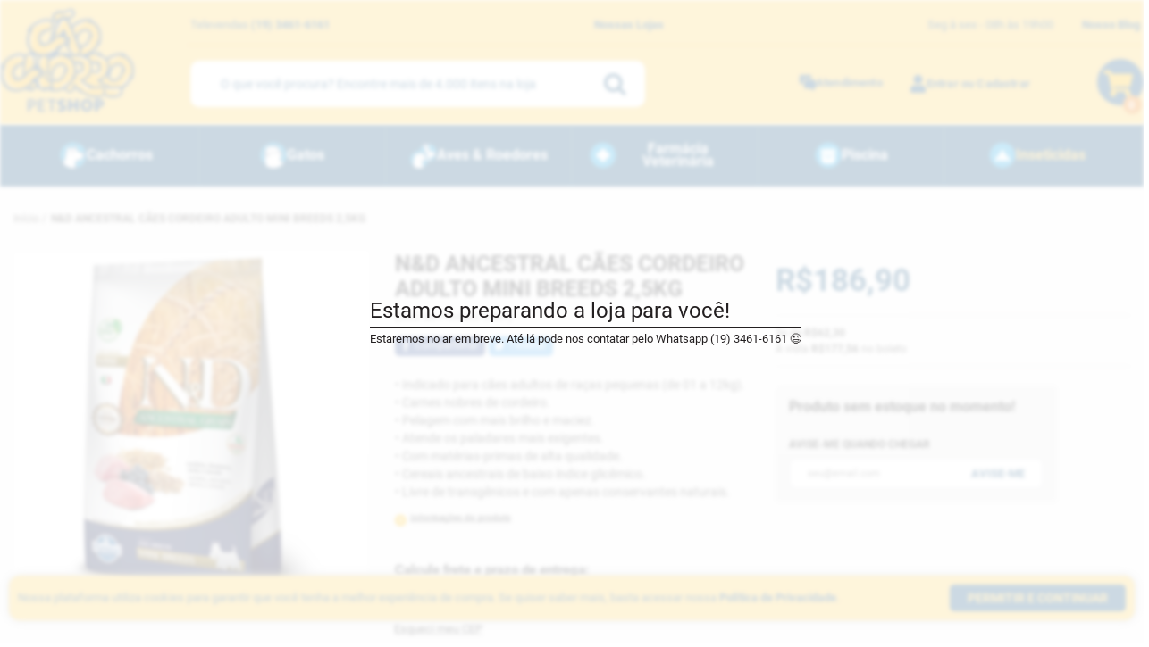

--- FILE ---
content_type: text/html; charset=UTF-8
request_url: https://caochorro.com.br/nd-ancestral-can-cord-adt-mini-2-5kg
body_size: 22759
content:

<!DOCTYPE html>
<html lang="pt">
    <head>
        
<meta http-equiv="Content-Type" content="text/html; charset=utf-8">
<title>N&amp;D ANCESTRAL CÃES CORDEIRO ADULTO MINI BREEDS 2,5KG · Caochorro</title>
<meta charset="utf-8">
<meta http-equiv="X-UA-Compatible" content="IE=edge">
<meta name="description" content="&lt;h2&gt;&lt;span style=&quot;text-decoration: underline;&quot;&gt;Ra&amp;ccedil;&amp;atilde;o N&amp;amp;D Ancestral Grain C&amp;atilde;es Adulto Mini Cordeiro&lt;/span&gt;&lt;/h2&gt;
&lt;p&gt;&amp;Eacute; um alimento completo e balanceado para&amp;nbsp;&lt;span&gt;c&amp;atilde;es&lt;/span&gt;&amp;nbsp;adultos de ra&amp;ccedil;a mini. Prod">
<meta name="keywords" content="Cãochorro Petshop família Padovani">
<meta name="robots" content="INDEX,FOLLOW">
<meta name="viewport" content="width=device-width, initial-scale=1">
<meta name="google-site-verification" content="O4eoVAxyDQ3_Ck429ynl-MxX4dF4Tm2wG8U3WMhMiNs">

<meta property="og:title" content="N&amp;D ANCESTRAL CÃES CORDEIRO ADULTO MINI BREEDS 2,5KG · Caochorro">
<meta property="og:type" content="website">
<meta property="og:description" content="&lt;h2&gt;&lt;span style=&quot;text-decoration: underline;&quot;&gt;Ra&amp;ccedil;&amp;atilde;o N&amp;amp;D Ancestral Grain C&amp;atilde;es Adulto Mini Cordeiro&lt;/span&gt;&lt;/h2&gt;
&lt;p&gt;&amp;Eacute; um alimento completo e balanceado para&amp;nbsp;&lt;span&gt;c&amp;atilde;es&lt;/span&gt;&amp;nbsp;adultos de ra&amp;ccedil;a mini. Prod">
<meta property="og:url" content="https://caochorro.com.br/nd-ancestral-can-cord-adt-mini-2-5kg">

<meta name="theme-color" content="#fa8222">
<meta name="apple-mobile-web-app-capable" content="yes">
<meta name="apple-mobile-web-app-status-bar-style" content="#fa8222">
<meta name="msapplication-navbutton-color" content="#fa8222">

<link rel="icon" href="https://caochorro.com.br/media/favicon/default/logo-caochorro-c.png" type="image/x-icon">
<link rel="shortcut icon" href="https://caochorro.com.br/media/favicon/default/logo-caochorro-c.png" type="image/x-icon">

<link rel="stylesheet" type="text/css" href="https://caochorro.com.br/media/css_secure/9af6ff3bf7eef1294371d82766c77506.css" />
<link rel="stylesheet" type="text/css" href="https://caochorro.com.br/media/css_secure/5d9a1d70267ecd95fc4c3f25af1e9356.css" media="print" />
<link rel="stylesheet" type="text/css" href="https://caochorro.com.br/media/css_secure/3247e93f1c1804d9e19fd2c7ab603180.css" media="all" />
<link rel="stylesheet" type="text/css" href="https://caochorro.com.br/media/css_secure/dead69d5ed8a3e02d390a13b23e11e5f.css" rel="stylesheet" />
<script type="text/javascript" src="https://caochorro.com.br/media/js/42ce120cc7acd67e06236cf097d0a814.js"></script>
<script type="text/javascript" src="https://caochorro.com.br/media/js/90fb82bb84272d9e43618b3a5f0c275b.js" async defer></script>
<link rel="preload" as="font" crossorigin type="font/woff2" href="/skin/frontend/eflips/default/plugins/font-awesome/fonts/fontawesome-webfont.woff2?v=4.7.0" />
<link rel="canonical" href="https://caochorro.com.br/nd-ancestral-can-cord-adt-mini-2-5kg" />
<!--[if lt IE 8]>
<link rel="stylesheet" type="text/css" href="https://caochorro.com.br/media/css_secure/130d26bd98c22ba2f2d60d1d4e29380e.css" media="all" />
<![endif]-->
<!--[if lt IE 7]>
<script type="text/javascript" src="https://caochorro.com.br/media/js/73636916efccda487e12c51d7306f259.js"></script>
<![endif]-->

<script type="text/javascript">
//<![CDATA[
Mage.Cookies.path     = '/';
Mage.Cookies.domain   = '.caochorro.com.br';
//]]>
</script>

<script type="text/javascript">
//<![CDATA[
optionalZipCountries = ["HK","IE","MO","PA"];
//]]>
</script>
<script type="text/javascript" src="https://www.google.com/recaptcha/api.js?hl=pt-BR"></script>
<meta name="cs:page" content="product"/>
<meta name="cs:description" content="name=N&amp;D ANCESTRAL CÃES CORDEIRO ADULTO MINI BREEDS 2,5KG, sku=0567"/>

<script type="text/javascript">//<![CDATA[
        var Translator = new Translate({"HTML tags are not allowed":"Tags HTML n\u00e3o s\u00e3o permitidas","Please select an option.":"Selecione uma op\u00e7\u00e3o.","This is a required field.":"Este \u00e9 um campo obrigat\u00f3rio.","Please enter a valid number in this field.":"Por favor informe um n\u00famero v\u00e1lido neste campo.","The value is not within the specified range.":"O valor n\u00e3o est\u00e1 dentro do limite especificado.","Please use numbers only in this field. Please avoid spaces or other characters such as dots or commas.":"Utilize apenas n\u00fameros. Evite espa\u00e7os ou outros caracteres como pontos ou v\u00edrgulas.","Please use letters only (a-z or A-Z) in this field.":"Utilize apenas letras (a-z ou A-Z).","Please use only letters (a-z), numbers (0-9) or underscore(_) in this field, first character should be a letter.":"Utilize apenas letras (a-z), n\u00fameros (0-9) ou underline(_), primeiro car\u00e1cter precisa ser uma letra.","Please use only letters (a-z or A-Z) or numbers (0-9) only in this field. No spaces or other characters are allowed.":"Por favor use somente letras (a-z ou A-Z) ou n\u00fameros (0-9) neste campo. Espa\u00e7os ou outros caracteres n\u00e3o s\u00e3o aceitos.","Please use only letters (a-z or A-Z) or numbers (0-9) or spaces and # only in this field.":"Utilize apenas letras (a-z ou A-Z) ou n\u00fameros (0-9) ou espa\u00e7os e #.","Please enter a valid phone number. For example (123) 456-7890 or 123-456-7890.":"Informe um n\u00famero de telefone v\u00e1lido. Por exemplo, (123) 456-7890 ou 123-456-7890.","Please enter a valid fax number. For example (123) 456-7890 or 123-456-7890.":"Informe um n\u00famero de celular v\u00e1lido. Por exemplo, (123) 456-7890 ou 123-456-7890.","Please enter a valid date.":"Informe uma data v\u00e1lida.","The From Date value should be less than or equal to the To Date value.":"A Data de In\u00e9cio deve ser menor ou igual \u00e0 Data Final.","Please enter a valid email address. For example johndoe@domain.com.":"Informe um endere\u00e7o de email v\u00e1lido. Por exemplo, johndoe@domain.com.","Please use only visible characters and spaces.":"Utilize apenas caracteres vis\u00edveis e espa\u00e7os.","Please enter more characters or clean leading or trailing spaces.":"Faltam caracteres ou h\u00e1 espa\u00e7os em branco sobrando no in\u00edcio\/fim do campo.","Please make sure your passwords match.":"Verifique se as senhas conferem.","Please enter a valid URL. Protocol is required (http:\/\/, https:\/\/ or ftp:\/\/)":"Informe uma URL v\u00e1lida. Protocolo obrigat\u00f3rio (http:\/\/, https:\/\/ ou ftp:\/\/)","Please enter a valid URL. For example http:\/\/www.example.com or www.example.com":"Informe uma URL v\u00e1lida. Por exemplo, http:\/\/www.example.com ou www.example.com","Please enter a valid URL Key. For example \"example-page\", \"example-page.html\" or \"anotherlevel\/example-page\".":"Informe uma URL v\u00e1lida. Por exemplo, \"exemplo-pagina\", \"exemplo-pagina.html\" ou \"umacategoria\/exemplo-pagina\".","Please enter a valid XML-identifier. For example something_1, block5, id-4.":"Informe um identificador XML v\u00e1lido. Por exemplo, algumacoisa_1, block5, id-4.","Please enter a valid social security number. For example 123-45-6789.":"Informe um CPF v\u00e1lido. Por exemplo, 123.455.678-9.","Please enter a valid zip code. For example 90602 or 90602-1234.":"Informe um CEP v\u00e1lido. Por exemplo, 90602 ou 90602-1234.","Please enter a valid zip code.":"Informe um CEP v\u00e1lido.","Please use this date format: dd\/mm\/yyyy. For example 17\/03\/2006 for the 17th of March, 2006.":"Utilize este formato de data: dd\/mm\/yyyy. Por exemplo, 17\/03\/2006 para informar 17th de Mar\u00e7o, 2006.","Please enter a valid $ amount. For example $100.00.":"Por favor informe um valor R$ v\u00e1lido. Por exemplo R$ 100.00","Please select one of the above options.":"Selecione uma das op\u00e7\u00f5es abaixo.","Please select one of the options.":"Selecione uma das op\u00e7\u00f5es.","Please select State\/Province.":"Selecione Estado...","Please enter a number greater than 0 in this field.":"Informe um n\u00famero maior que zero.","Please enter a number 0 or greater in this field.":"Informe um n\u00famero igual ou maior que zero.","Please enter a valid credit card number.":"Por favor informe um cart\u00e3o de cr\u00e9dito v\u00e1lido.","Credit card number does not match credit card type.":"N\u00famero do cart\u00e3o de cr\u00e9dito n\u00e3o condiz com tipo de cart\u00e3o.","Card type does not match credit card number.":"Tipo de cart\u00e3o n\u00e3o condiz com n\u00famero do cart\u00e3o de cr\u00e9dito.","Incorrect credit card expiration date.":"Data de validade do cart\u00e3o de cr\u00e9dito incorreta.","Please enter a valid credit card verification number.":"Por favor informe um n\u00famero de verifica\u00e7\u00e3o do cart\u00e3o de cr\u00e9dito v\u00e1lido.","Please input a valid CSS-length. For example 100px or 77pt or 20em or .5ex or 50%.":"Informe um tamanho v\u00e1lido de CSS no campo. Por exemplo, 100px ou 77pt ou 20em ou .5ex ou 50%.","Text length does not satisfy specified text range.":"O tamanho do texto ultrapassou o m\u00e1ximo permitido.","Please enter a number lower than 100.":"Informe um n\u00famero menor que 100.","Please select a file":"Selecione um arquivo","Please enter issue number or start date for switch\/solo card type.":"Informe um n\u00famero de seguran\u00e7a ou data de validade para o tipo de cart\u00e3o switch\/solo.","Please wait, loading...":"Carregando...","This date is a required value.":"A data \u00e9 um valor obrigat\u00f3rio.","Please enter a valid day (1-%d).":"Informe um dia v\u00e1lido (1-%d).","Please enter a valid month (1-12).":"Informe um m\u00eas v\u00e1lido (1-12).","Please enter a valid year (1900-%d).":"Informe um ano v\u00e1lido (1900-%d).","Please enter a valid full date":"Informe uma data completa","Please enter a valid date between %s and %s":"Informe uma data v\u00e1lida entre %s e %s","Please enter a valid date equal to or greater than %s":"Informe uma data v\u00e1lida igual ou maior que %s","Please enter a valid date less than or equal to %s":"Informe uma data v\u00e1lida menor ou igual a %s","Complete":"Completo","Add Products":"Criar Produtos","Please choose to register or to checkout as a guest":"Criar conta ou continuar como visitante","Your order cannot be completed at this time as there is no shipping methods available for it. Please make necessary changes in your shipping address.":"Seu pedido n\u00e3o pode ser finalizado no momento pois n\u00e3o h\u00e1 formas de entrega dispon\u00edveis para ele. Talvez seja necess\u00e1rio alterar seu endere\u00e7o de entrega.","Please specify shipping method.":"Informe um meio de entrega.","Your order cannot be completed at this time as there is no payment methods available for it.":"Seu pedido n\u00e3o pode ser finalizado neste momento pois n\u00e3o h\u00e1 formas de pagamento dispon\u00edveis para ele.","Please specify payment method.":"Informe uma forma de pagamento.","Add to Cart":"Comprar","In Stock":"Em estoque","Out of Stock":"Esgotado","First and Last Name invalid.":"Nome e Sobrenome inv\u00e1lidos.","No spaces are allowed.":"Espa\u00e7os em branco n\u00e3o s\u00e3o permitidos."});
        //]]></script><!-- outdated browser -->
<div id="outdated"></div>
<link rel="stylesheet" href="https://cdnjs.cloudflare.com/ajax/libs/outdated-browser/1.1.5/outdatedbrowser.min.css">
<script src="https://cdnjs.cloudflare.com/ajax/libs/outdated-browser/1.1.5/outdatedbrowser.min.js"></script>
<script>jQuery(document).ready(function () {outdatedBrowser({ lowerThan: 'grid', languagePath: 'https://raw.githubusercontent.com/outdatedbrowser/outdated-browser/develop/outdatedbrowser/lang/pt-br.html' })})</script>
<!-- end outdated browser -->


<!-- Facebook Pixel Code -->

<script>

!function(f,b,e,v,n,t,s)

{if(f.fbq)return;n=f.fbq=function(){n.callMethod?

n.callMethod.apply(n,arguments):n.queue.push(arguments)};

if(!f._fbq)f._fbq=n;n.push=n;n.loaded=!0;n.version='2.0';

n.queue=[];t=b.createElement(e);t.async=!0;

t.src=v;s=b.getElementsByTagName(e)[0];

s.parentNode.insertBefore(t,s)}(window,document,'script',

'https://connect.facebook.net/en_US/fbevents.js');

fbq('init', '650803002965245');

fbq('track', 'PageView');

</script>

<noscript>

<img height="1" width="1"

src="https://www.facebook.com/tr?id=6508030...v=PageView

&noscript=1"/>

</noscript>

<!-- End Facebook Pixel Code -->

<meta name="facebook-domain-verification" content="qvg8akb3pnhxk7y4ze7iploeh8jmwe" />

<!-- Global site tag (gtag.js) - Google Analytics -->
<script async src="https://www.googletagmanager.com/gtag/js?id=G-G3723VRQN8"></script>
<script>
  window.dataLayer = window.dataLayer || [];
  function gtag(){dataLayer.push(arguments);}
  gtag('js', new Date());

  gtag('config', 'G-G3723VRQN8');
</script>
<!-- End Global site tag (gtag.js) - Google Analytics -->
<script>window.form_key = 'AXfhX8emaPbTUmqQ'</script>
    </head>

    <body class=" catalog-product-view catalog-product-view product-nd-ancestral-can-cord-adt-mini-2-5kg">
                

    <section class="maintenance-mode-cover">
        <style>
            html,body{overflow:hidden!important}
            body>*:not(.maintenance-mode-cover){filter:blur(2px)}
        </style>

        <div class="maintenance-mode-cover__logo">
            <a href="https://caochorro.com.br/">
                <img src="https://caochorro.com.br/skin/frontend/eflips/default/images/logo-caochorro.svg">
            </a>
        </div>

        <div class="maintenance-mode-cover__text">
            <h1>Estamos preparando a loja para você!</h1>
            <small>Estaremos no ar em breve. Até lá pode nos <a href="https://api.whatsapp.com/send?phone=551934616161" target="_blank"><u>contatar pelo Whatsapp (19) 3461-6161</u></a> <i class="emoji">😉</i></small>
        </div>
    </section>

        
<header class="header">
    <div class="container">
        
<a class="logo" href="https://caochorro.com.br/">
    <img src="https://caochorro.com.br/skin/frontend/eflips/default/images/logo-caochorro.svg" alt="Caochorro Petshop">
</a>
        
<div class="top">
    <table border="0">
<tbody>
<tr>
<td valign="middle">Televendas <strong>(19)&nbsp;<a class="text-4 text-color-light text-color-hover-primary opacity-8 font-weight-light mb-0" href="tel:19-3461-6161">3461-6161</a></strong></td>
<td align="center" style="width: 100%;" valign="middle"><a href="https://caochorro.com.br/nossas-lojas"><strong>Nossas Lojas</strong></a></td>
<td valign="middle">Seg &agrave; sex - 08h &agrave;s 19h00</td>
<td valign="middle"><a href="https://blog.caochorro.com.br" target="_blank"><strong>Nosso Blog</strong></a></td>
</tr>
</tbody>
</table></div>
        

<div class="search">
    <form method="get" action="https://caochorro.com.br/catalogsearch/result/" id="search_mini_form" class="header__search__form no-real-time-validation">
        <i class="fa fa-spin fa-circle-o-notch" id="auto_search_loader" style="display:none"></i>

        <input type="search" name="q" id="search" placeholder="O que você procura? Encontre mais de 4.000 itens na loja" value="">

        <button type="submit"><i class="fa fa-search"></i></button>

        <div class="search-autocomplete" id="search_autocomplete"></div>
    </form>

    <script type="text/javascript">
        var searchForms = new autoSearchForm('search_mini_form', 'search')
        searchForms.initAutocomplete('https://caochorro.com.br/autosearch/', 'search_autocomplete', '3')
    </script>
</div>
        

<div class="links">
    <div class="has-popup">
        <a href="https://caochorro.com.br/contacts/">
            <svg xmlns="http://www.w3.org/2000/svg" width="18" height="18" viewBox="0 0 18 18"><path fill="#004272" d="M16.353 5.297h-9.59a1.65 1.65 0 00-1.648 1.648v6.677c0 .909.74 1.645 1.648 1.645h5.487c.122 0 .243.051.33.138l2.725 2.514c.152.147.403.087.403-.125v-2.19c0-.26.164-.342.424-.342h.043c.909 0 1.822-.731 1.822-1.644V6.945a1.642 1.642 0 00-1.644-1.648z"/><path fill="#004272" d="M5.47 4.236h7.676V1.411A1.41 1.41 0 0011.736 0H1.41A1.41 1.41 0 000 1.41v7.15c0 .778.632 1.41 1.41 1.41h2.645V5.647a1.417 1.417 0 011.415-1.41z"/></svg>
            <span>Atendimento</span>
        </a>

        <ul class="popup form-list desktop-only">
            
<li><a href="https://api.whatsapp.com/send?phone=5519995484545"  target="_blank"><img alt="whatsapp" data-lazy="https://caochorro.com.br/media/wysiwyg/popup_atendimento/whatsapp.png" />&nbsp; Whats App / Chat</a></li>
<li><a href="/contacts"><img alt="email" data-lazy="https://caochorro.com.br/media/wysiwyg/popup_atendimento/envelope.png" />&nbsp; Contato</a></li>
<li><a href="/sales/order/history"><img alt="cart" data-lazy="https://caochorro.com.br/media/wysiwyg/popup_atendimento/cart.png" />&nbsp; Meus Pedidos</a></li>
<li><a href="/politica-de-troca-e-devolucoes"><img alt="return" data-lazy="https://caochorro.com.br/media/wysiwyg/popup_atendimento/return.png" />&nbsp; Trocas e devolu&ccedil;&otilde;es</a></li>
        </ul>
    </div>

            <a href="https://caochorro.com.br/customer/account/">
            <svg xmlns="http://www.w3.org/2000/svg" width="19" height="20" viewBox="0 0 19 20"><path fill="#004272" d="M18.264 16.5v1.625c0 1.035-.84 1.875-1.875 1.875H2.64a1.875 1.875 0 01-1.875-1.875V16.5a5.251 5.251 0 015.25-5.25h.653a6.807 6.807 0 005.695 0h.652a5.251 5.251 0 015.25 5.25zM4.514 5a5 5 0 1110 0 5 5 0 01-10 0z"/></svg>
            <span>Entrar ou Cadastrar</span>
        </a>
    </div>
        
<div class="cart has-popup">
    <a href="https://caochorro.com.br/checkout/cart/" title="Ir para o carrinho" style="margin-bottom:-10px">
        <svg xmlns="http://www.w3.org/2000/svg" height="62" width="52" style="margin-bottom:-10px">
  <path d="M0 26C0 11.64 11.64 0 26 0s26 11.64 26 26-11.64 26-26 26S0 40.36 0 26z" fill="#004272"/>
  <path d="M37.216 30.24l2.705-11.9a1.373 1.373 0 00-1.34-1.678H16.11l-.524-2.564A1.373 1.373 0 0014.239 13H8.373C7.615 13 7 13.615 7 14.373v.916c0 .758.615 1.373 1.373 1.373h3.998l4.02 19.65a3.204 3.204 0 103.836.49H32.22a3.204 3.204 0 103.639-.595l.316-1.39a1.373 1.373 0 00-1.34-1.678H19.48l-.374-1.83h16.772c.641 0 1.197-.444 1.339-1.07z" fill="#fcb900"/>
  <path d="M29 51.5C29 45.701 33.701 41 39.5 41S50 45.701 50 51.5 45.299 62 39.5 62 29 57.299 29 51.5z" fill="#f07c00"/>
  <text y="55.868" x="35.325" font-weight="700" font-size="12" letter-spacing="0" word-spacing="0">
    <tspan y="55.868" x="35.325" fill="#fff" id="cart-count">0</tspan>
  </text>
</svg>
    </a>

    <div class="minicart popup -right" id="minicart">
        

    <p class="minicart__message">Seu carrinho de compras está vazio</p>
    </div>
</div>
            </div>
</header>



<nav class="navbar-wrapper">
    <button onclick="jQuery(this).next().slideToggle()" class="mobile-trigger mobile-only">
        <i class="fa fa-fw fa-bars"></i>
        <span class="uppercase">Todos os departamentos</span>
    </button>

    <div class="container">
        
<ul id="nav" class="navbar">
    <li  class="level0 nav-1 level-top parent style-"><a href="https://caochorro.com.br/caes"  class="level-top" ><img data-lazy="https://caochorro.com.br/media/catalog/category/teste_cao.png" aria-hidden="true"><span>Cachorros</span></a><div class="wrapper"><div class="container"><ul><li class="level-0 subcategory-1"><a href="https://caochorro.com.br/caes/alimentos">Ração</a></li><li class="level- subcategory-2"><a href="https://caochorro.com.br/caes/alimentos/rac-o-seca">Ração Seca</a></li><li class="level- subcategory-3"><a href="https://caochorro.com.br/caes/alimentos/rac-o-umida">Ração Úmida</a></li><li class="level- subcategory-4"><a href="https://caochorro.com.br/caes/alimentos/rac-oterapeutica">Ração Terapêutica</a></li><li class="level- subcategory-5"><a href="https://caochorro.com.br/caes/alimentos/rac-onatural">Ração Natural</a></li><li class="separator subcategory-6"></li><li class="level-0 subcategory-7"><a href="https://caochorro.com.br/caes/petiscos">Petiscos</a></li><li class="level- subcategory-8"><a href="https://caochorro.com.br/caes/petiscos/cookies-biscoitos">Cookies & Biscoitos</a></li><li class="level- subcategory-9"><a href="https://caochorro.com.br/caes/petiscos/petiscos-natural">Petiscos Natural</a></li><li class="level- subcategory-10"><a href="https://caochorro.com.br/caes/petiscos/bifinhos">Bifinhos</a></li><li class="separator subcategory-11"></li><li class="level-0 subcategory-12"><a href="https://caochorro.com.br/caes/casinhas-caminhas">Casinhas & Caminhas</a></li><li class="level- subcategory-13"><a href="https://caochorro.com.br/caes/casinhas-caminhas/casinhas">Casinhas</a></li><li class="level- subcategory-14"><a href="https://caochorro.com.br/caes/casinhas-caminhas/caminhas">Caminhas</a></li><li class="level- subcategory-15"><a href="https://caochorro.com.br/caes/casinhas-caminhas/colchonetes-mantas">Colchonetes & Mantas</a></li><li class="separator subcategory-16"></li><li class="level-0 subcategory-17"><a href="https://caochorro.com.br/caes/acessorios-para-alimentac-o">Acessórios para Alimentação</a></li><li class="level- subcategory-18"><a href="https://caochorro.com.br/caes/acessorios-para-alimentac-o/comedouro">Comedouro</a></li><li class="level- subcategory-19"><a href="https://caochorro.com.br/caes/acessorios-para-alimentac-o/bebedouro">Bebedouro</a></li><li class="level- subcategory-20"><a href="https://caochorro.com.br/caes/acessorios-para-alimentac-o/porta-rac-o">Porta Ração</a></li></ul><ul><li class="level-0 subcategory-1"><a href="https://caochorro.com.br/caes/brinquedos">Brinquedos </a></li><li class="level- subcategory-2"><a href="https://caochorro.com.br/caes/brinquedos/mordedores">Mordedores</a></li><li class="level- subcategory-3"><a href="https://caochorro.com.br/caes/brinquedos/bolas">Bolinhas</a></li><li class="level- subcategory-4"><a href="https://caochorro.com.br/caes/brinquedos/educativo-e-interativo">Educativos & Interativos</a></li><li class="level- subcategory-5"><a href="https://caochorro.com.br/caes/brinquedos/pelucias">Pelúcias </a></li><li class="separator subcategory-6"></li><li class="level-0 subcategory-7"><a href="https://caochorro.com.br/caes/higiene-limpeza">Higiene & Limpeza</a></li><li class="level- subcategory-8"><a href="https://caochorro.com.br/caes/higiene-limpeza/tapete-higienico">Tapete Higiênico</a></li><li class="level- subcategory-9"><a href="https://caochorro.com.br/caes/higiene-limpeza/eliminador-de-odores">Eliminador de Odores</a></li><li class="level- subcategory-10"><a href="https://caochorro.com.br/caes/higiene-limpeza/educador">Educador</a></li><li class="level- subcategory-11"><a href="https://caochorro.com.br/caes/higiene-limpeza/cata-caca">Cata-Caca</a></li><li class="level- subcategory-12"><a href="https://caochorro.com.br/caes/higiene-limpeza/acessorios">Acessórios</a></li><li class="separator subcategory-13"></li><li class="level-0 subcategory-14"><a href="https://caochorro.com.br/caes/cosmeticos">Cosméticos </a></li><li class="level- subcategory-15"><a href="https://caochorro.com.br/caes/cosmeticos/shampoo-condicionador">Shampoo & Condicionador</a></li><li class="level- subcategory-16"><a href="https://caochorro.com.br/caes/cosmeticos/perfumes-colonias">Perfumes & Colônias</a></li><li class="level- subcategory-17"><a href="https://caochorro.com.br/caes/cosmeticos/acessorios">Acessórios</a></li><li class="separator subcategory-18"></li><li class="level-0 subcategory-19"><a href="https://caochorro.com.br/caes/adestramento-protec-o">Adestramento & Proteção</a></li><li class="level- subcategory-20"><a href="https://caochorro.com.br/caes/adestramento-protec-o/grade-port-o-cercado">Grade, Portão & Cercado</a></li></ul><ul><li class="level- subcategory-1"><a href="https://caochorro.com.br/caes/adestramento-protec-o/acessorios-de-treinamento">Acessórios de Treinamento</a></li><li class="level- subcategory-2"><a href="https://caochorro.com.br/caes/adestramento-protec-o/colar-elizabetano">Colar Elizabetano</a></li><li class="separator subcategory-3"></li><li class="level-0 subcategory-4"><a href="https://caochorro.com.br/caes/transporte-passeio">Transporte & Passeio</a></li><li class="level- subcategory-5"><a href="https://caochorro.com.br/caes/transporte-passeio/coleira">Coleira</a></li><li class="level- subcategory-6"><a href="https://caochorro.com.br/caes/transporte-passeio/peitoral">Peitoral</a></li><li class="level- subcategory-7"><a href="https://caochorro.com.br/caes/transporte-passeio/guia">Guia</a></li><li class="level- subcategory-8"><a href="https://caochorro.com.br/caes/transporte-passeio/focinheira">Focinheira</a></li><li class="level- subcategory-9"><a href="https://caochorro.com.br/caes/transporte-passeio/cinto-de-seguranca">Cinto de Segurança</a></li><li class="level- subcategory-10"><a href="https://caochorro.com.br/caes/transporte-passeio/mochila">Mochila</a></li><li class="level- subcategory-11"><a href="https://caochorro.com.br/caes/transporte-passeio/caixa-de-transporte">Caixa de Transporte</a></li><li class="level- subcategory-12"><a href="https://caochorro.com.br/caes/transporte-passeio/bolsa-de-transporte">Bolsa de Transporte</a></li></ul></div><div class="wrapper-img"><img data-lazy="https://caochorro.com.br/media/catalog/category/cachorro-menu-banner.jpg" aria-hidden="true"></div></li><li  class="level0 nav-2 level-top parent style-"><a href="https://caochorro.com.br/gatos"  class="level-top" ><img data-lazy="https://caochorro.com.br/media/catalog/category/teste_gato.png" aria-hidden="true"><span>Gatos</span></a><div class="wrapper"><div class="container"><ul><li class="level-0 subcategory-1"><a href="https://caochorro.com.br/gatos/racao">Ração</a></li><li class="level- subcategory-2"><a href="https://caochorro.com.br/gatos/racao/racao-seca">Ração Seca</a></li><li class="level- subcategory-3"><a href="https://caochorro.com.br/gatos/racao/racao-umida">Ração Úmida</a></li><li class="level- subcategory-4"><a href="https://caochorro.com.br/gatos/racao/racao-terapeutica">Ração Terapêutica </a></li><li class="separator subcategory-5"></li><li class="level-0 subcategory-6"><a href="https://caochorro.com.br/gatos/petiscos">Petiscos</a></li><li class="level- subcategory-7"><a href="https://caochorro.com.br/gatos/petiscos/petiscos">Petiscos</a></li><li class="level- subcategory-8"><a href="https://caochorro.com.br/gatos/petiscos/bifinhos">Bifinhos</a></li><li class="separator subcategory-9"></li><li class="level-0 subcategory-10"><a href="https://caochorro.com.br/gatos/tocas-caminhas-arranhadores">Tocas, Caminhas & Arranhadores</a></li><li class="level- subcategory-11"><a href="https://caochorro.com.br/gatos/tocas-caminhas-arranhadores/tocas">Tocas</a></li><li class="level- subcategory-12"><a href="https://caochorro.com.br/gatos/tocas-caminhas-arranhadores/tocas/caminhas">Caminhas</a></li><li class="level- subcategory-13"><a href="https://caochorro.com.br/gatos/tocas-caminhas-arranhadores/tocas/caminhas/arranhadores">Arranhadores</a></li><li class="separator subcategory-14"></li><li class="level-0 subcategory-15"><a href="https://caochorro.com.br/gatos/acessorios-para-alimentac-o">Acessórios para Alimentação</a></li><li class="level- subcategory-16"><a href="https://caochorro.com.br/gatos/acessorios-para-alimentac-o/comedouro">Comedouro</a></li><li class="level- subcategory-17"><a href="https://caochorro.com.br/gatos/acessorios-para-alimentac-o/comedouro/bebedouro">Bebedouro</a></li><li class="level- subcategory-18"><a href="https://caochorro.com.br/gatos/acessorios-para-alimentac-o/comedouro/bebedouro/bebedouro-fonte">Bebedouro Fonte</a></li><li class="level- subcategory-19"><a href="https://caochorro.com.br/gatos/acessorios-para-alimentac-o/comedouro/bebedouro/bebedouro-fonte/porta-rac-o">Porta Ração</a></li><li class="separator subcategory-20"></li></ul><ul><li class="level-0 subcategory-1"><a href="https://caochorro.com.br/gatos/brinquedos">Brinquedos</a></li><li class="level- subcategory-2"><a href="https://caochorro.com.br/gatos/brinquedos/bolinhas">Bolinhas</a></li><li class="level- subcategory-3"><a href="https://caochorro.com.br/gatos/brinquedos/bolinhas/ratinhos">Ratinhos</a></li><li class="level- subcategory-4"><a href="https://caochorro.com.br/gatos/brinquedos/bolinhas/ratinhos/varinhas">Varinhas</a></li><li class="level- subcategory-5"><a href="https://caochorro.com.br/gatos/brinquedos/bolinhas/ratinhos/varinhas/educativos-interativos">Educativos & Interativos</a></li><li class="level- subcategory-6"><a href="https://caochorro.com.br/gatos/brinquedos/bolinhas/ratinhos/varinhas/educativos-interativos/brinquedos-com-erva-do-gato">Brinquedos com Erva do Gato</a></li><li class="separator subcategory-7"></li><li class="level-0 subcategory-8"><a href="https://caochorro.com.br/gatos/higiene-limpeza">Higiene & Limpeza</a></li><li class="level- subcategory-9"><a href="https://caochorro.com.br/gatos/higiene-limpeza/granulado-areia-higienica">Granulado & Areia Higiênica</a></li><li class="level- subcategory-10"><a href="https://caochorro.com.br/gatos/higiene-limpeza/granulado-areia-higienica/bandeja-higienica">Bandeja Higiênica</a></li><li class="separator subcategory-11"></li><li class="level-0 subcategory-12"><a href="https://caochorro.com.br/gatos/transporte-passeio">Transporte & Passeio</a></li><li class="level- subcategory-13"><a href="https://caochorro.com.br/gatos/transporte-passeio/coleira">Coleira</a></li><li class="level- subcategory-14"><a href="https://caochorro.com.br/gatos/transporte-passeio/coleira/peitoral">Peitoral</a></li><li class="level- subcategory-15"><a href="https://caochorro.com.br/gatos/transporte-passeio/coleira/peitoral/caixa-de-transporte">Caixa de Transporte</a></li><li class="level- subcategory-16"><a href="https://caochorro.com.br/gatos/transporte-passeio/coleira/peitoral/caixa-de-transporte/bolsa-de-transporte">Bolsa de Transporte</a></li></ul></div></li><li  class="level0 nav-3 level-top parent style-"><a href="https://caochorro.com.br/aves-e-roedores"  class="level-top" ><img data-lazy="https://caochorro.com.br/media/catalog/category/teste_aves_ro_1.png" aria-hidden="true"><span>Aves &amp; Roedores</span></a><div class="wrapper"><div class="container"><ul><li class="level-0 subcategory-1"><a href="https://caochorro.com.br/aves-e-roedores/aves">Aves</a></li><li class="level- subcategory-2"><a href="https://caochorro.com.br/aves-e-roedores/aves/petiscos">Ração & Sementes</a></li><li class="level- subcategory-3"><a href="https://caochorro.com.br/aves-e-roedores/aves/petiscos/petiscos">Petiscos</a></li><li class="level- subcategory-4"><a href="https://caochorro.com.br/aves-e-roedores/aves/petiscos/petiscos/gaiolas-ninhos">Gaiolas & Ninhos</a></li><li class="level- subcategory-5"><a href="https://caochorro.com.br/aves-e-roedores/aves/petiscos/petiscos/gaiolas-ninhos/acessorios">Acessórios</a></li><li class="separator subcategory-6"></li><li class="level-0 subcategory-7"><a href="https://caochorro.com.br/aves-e-roedores/roedores">Roedores</a></li><li class="level- subcategory-8"><a href="https://caochorro.com.br/aves-e-roedores/roedores/rac-o">Ração</a></li><li class="level- subcategory-9"><a href="https://caochorro.com.br/aves-e-roedores/roedores/rac-o/feno-alfafa">Feno & Alfafa</a></li><li class="level- subcategory-10"><a href="https://caochorro.com.br/aves-e-roedores/roedores/rac-o/feno-alfafa/petiscos">Petiscos</a></li><li class="level- subcategory-11"><a href="https://caochorro.com.br/aves-e-roedores/roedores/rac-o/feno-alfafa/petiscos/serragens-granulados">Serragens & Granulados</a></li><li class="level- subcategory-12"><a href="https://caochorro.com.br/aves-e-roedores/roedores/rac-o/feno-alfafa/petiscos/serragens-granulados/gaiolas">Gaiolas</a></li><li class="level- subcategory-13"><a href="https://caochorro.com.br/aves-e-roedores/roedores/rac-o/feno-alfafa/petiscos/serragens-granulados/gaiolas/acessorios">Acessórios</a></li></ul></div></li><li  class="level0 nav-4 level-top parent style-"><a href="https://caochorro.com.br/farmacia-vet"  class="level-top" ><img data-lazy="https://caochorro.com.br/media/catalog/category/farmacia_1.png" aria-hidden="true"><span>Farmácia Veterinária</span></a><div class="wrapper"><div class="container"><ul><li class="level-0 subcategory-1"><a href="https://caochorro.com.br/farmacia-vet/medicamentos">Medicamentos</a></li><li class="level- subcategory-2"><a href="https://caochorro.com.br/farmacia-vet/medicamentos/antipulgas-carrapatos">Antipulgas & Carrapatos</a></li><li class="level- subcategory-3"><a href="https://caochorro.com.br/farmacia-vet/medicamentos/analgesicos">Analgésicos</a></li><li class="level- subcategory-4"><a href="https://caochorro.com.br/farmacia-vet/medicamentos/anti-inflamatorio">Anti-inflamatório</a></li><li class="level- subcategory-5"><a href="https://caochorro.com.br/farmacia-vet/medicamentos/antisseptico">Antisséptico</a></li><li class="level- subcategory-6"><a href="https://caochorro.com.br/farmacia-vet/medicamentos/antiacidos">Antiácidos</a></li><li class="level- subcategory-7"><a href="https://caochorro.com.br/farmacia-vet/medicamentos/antialergico">Antialérgico</a></li><li class="level- subcategory-8"><a href="https://caochorro.com.br/farmacia-vet/medicamentos/antibiotico">Antibiótico</a></li><li class="level- subcategory-9"><a href="https://caochorro.com.br/farmacia-vet/medicamentos/anticoncepcional">Anticoncepcional</a></li><li class="level- subcategory-10"><a href="https://caochorro.com.br/farmacia-vet/medicamentos/antidiarreico">Antidiarréico</a></li><li class="level- subcategory-11"><a href="https://caochorro.com.br/farmacia-vet/medicamentos/antiemetico">Antiemético</a></li><li class="level- subcategory-12"><a href="https://caochorro.com.br/farmacia-vet/medicamentos/anti-hipertensivos">Anti-hipertensivos</a></li><li class="level- subcategory-13"><a href="https://caochorro.com.br/farmacia-vet/medicamentos/antiestresse">Antiestresse</a></li><li class="level- subcategory-14"><a href="https://caochorro.com.br/farmacia-vet/medicamentos/antitoxico">Antitóxico</a></li><li class="level- subcategory-15"><a href="https://caochorro.com.br/farmacia-vet/medicamentos/cicatrizantes">Cicatrizantes</a></li><li class="level- subcategory-16"><a href="https://caochorro.com.br/farmacia-vet/medicamentos/expectorante">Expectorante</a></li><li class="level- subcategory-17"><a href="https://caochorro.com.br/farmacia-vet/medicamentos/floral">Floral</a></li><li class="level- subcategory-18"><a href="https://caochorro.com.br/farmacia-vet/medicamentos/dermatite">Dermatite</a></li><li class="level- subcategory-19"><a href="https://caochorro.com.br/farmacia-vet/medicamentos/homeopatico">Homeopático</a></li><li class="level- subcategory-20"><a href="https://caochorro.com.br/farmacia-vet/medicamentos/otologico">Otológico</a></li></ul><ul><li class="level- subcategory-1"><a href="https://caochorro.com.br/farmacia-vet/medicamentos/oftalmologia">Oftalmologia</a></li><li class="level- subcategory-2"><a href="https://caochorro.com.br/farmacia-vet/medicamentos/probiotico">Probiótico</a></li><li class="level- subcategory-3"><a href="https://caochorro.com.br/farmacia-vet/medicamentos/regenerador-articular">Regenerador Articular</a></li><li class="level- subcategory-4"><a href="https://caochorro.com.br/farmacia-vet/medicamentos/sarnicida">Sarnicida</a></li><li class="level- subcategory-5"><a href="https://caochorro.com.br/farmacia-vet/medicamentos/vermifugo">Vermífugo</a></li><li class="level- subcategory-6"><a href="https://caochorro.com.br/farmacia-vet/medicamentos/roupas-pos-cirurgica">Roupas Pós-Cirúrgica</a></li><li class="separator subcategory-7"></li><li class="level-0 subcategory-8"><a href="https://caochorro.com.br/farmacia-vet/vitaminas-e-suplementos">Vitaminas & Suplementos</a></li><li class="level- subcategory-9"><a href="https://caochorro.com.br/farmacia-vet/vitaminas-e-suplementos/vitaminas-suplementos-em-geral">Vitaminas e Suplementos em geral</a></li></ul></div></li><li  class="level0 nav-5 level-top style-"><a href="https://caochorro.com.br/piscina"  class="level-top" ><img data-lazy="https://caochorro.com.br/media/catalog/category/piscina_1.png" aria-hidden="true"><span>Piscina</span></a></li><li  class="level0 nav-6 level-top style-"><a href="https://caochorro.com.br/inseticidas"  class="level-top" ><img data-lazy="https://caochorro.com.br/media/catalog/category/inseticidas_1.png" aria-hidden="true"><span>Inseticidas</span></a></li></ul>
    </div>
</nav>


<div class="bar-below-the-navbar hide-on-mobile">
    </div>

        <div id="top-main"></div>

        <main>
            <div class="breadcrumbs">
    <ul>
                    <li class="home">
                            <a href="https://caochorro.com.br/" title="Ir p/ Página Inicial">Início</a>
                                        <span>/ </span>
                        </li>
                    <li class="product">
                            <strong>N&amp;D ANCESTRAL CÃES CORDEIRO ADULTO MINI BREEDS 2,5KG</strong>
                                    </li>
            </ul>
</div>
                        

<script type="text/javascript">
    var optionsPrice = new Product.OptionsPrice([]);
    jQuery('.breadcrumbs').addClass('container')
</script>

<div id="messages_product_view"></div>

<section class="product-view container">
    <div id="product-view-left" class="left">


<div class="image-wrapper" style="position:relative">
    <div id="product-image">
        <img id="image" src="https://caochorro.com.br/media/catalog/product/cache/1/image/1000x1000/9df78eab33525d08d6e5fb8d27136e95/r/a/racao-n-amp-d-ancestral-grain-caes-adulto-mini-cordeiro2.5.jpg" alt="N&amp;D ANCESTRAL CÃES CORDEIRO ADULTO MINI BREEDS 2,5KG">
    </div>

    </div>
</div>

    <div id="product-view-right" class="middle">
        <div class="product-name">
            <h1>N&amp;D ANCESTRAL CÃES CORDEIRO ADULTO MINI BREEDS 2,5KG</h1>
        </div>

        <div class="sku">(Cód. do Produto: 0567)</div>

        <div class="mobile-only">
            

<div class="badges" style="margin-bottom:15px">
        </div>
        </div>

        <div class="social">
                            <a href="https://www.facebook.com/sharer/sharer.php?quote=Ei%2C+d%C3%A1+uma+olhada%21+N%26D+ANCESTRAL+C%C3%83ES+CORDEIRO+ADULTO+MINI+BREEDS+2%2C5KG%26u%3Dhttps%3A%2F%2Fcaochorro.com.br%2Fnd-ancestral-can-cord-adt-mini-2-5kg" target="_blank" title="Compartilhar no Facebook" style="background-color:#3b5998"><svg xmlns="http://www.w3.org/2000/svg" viewBox="0 0 24 24"><path d="M18.77 7.46H14.5v-1.9c0-.9.6-1.1 1-1.1h3V.5h-4.33C10.24.5 9.5 3.44 9.5 5.32v2.15h-3v4h3v12h5v-12h3.85l.42-4z" fill="currentColor"></svg><span>Compartilhar</span></a>
                            <a href="https://twitter.com/intent/tweet?text=Ei%2C+d%C3%A1+uma+olhada%21+N%26D+ANCESTRAL+C%C3%83ES+CORDEIRO+ADULTO+MINI+BREEDS+2%2C5KG+https%3A%2F%2Fcaochorro.com.br%2Fnd-ancestral-can-cord-adt-mini-2-5kg+%23C%C3%A3ochorroPetshop-SeuPrimeiroPetShop" target="_blank" title="Compartilhar no Twitter" style="background-color:#55acee"><svg xmlns="http://www.w3.org/2000/svg" viewBox="0 0 24 24"><path d="M23.44 4.83c-.8.37-1.5.38-2.22.02.93-.56.98-.96 1.32-2.02-.88.52-1.86.9-2.9 1.1-.82-.88-2-1.43-3.3-1.43-2.5 0-4.55 2.04-4.55 4.54 0 .36.03.7.1 1.04-3.77-.2-7.12-2-9.36-4.75-.4.67-.6 1.45-.6 2.3 0 1.56.8 2.95 2 3.77-.74-.03-1.44-.23-2.05-.57v.06c0 2.2 1.56 4.03 3.64 4.44-.67.2-1.37.2-2.06.08.58 1.8 2.26 3.12 4.25 3.16C5.78 18.1 3.37 18.74 1 18.46c2 1.3 4.4 2.04 6.97 2.04 8.35 0 12.92-6.92 12.92-12.93 0-.2 0-.4-.02-.6.9-.63 1.96-1.22 2.56-2.14z" fill="currentColor"></svg><span>Tweetar</span></a>
                    </div>

        

        <div class="short-description std" style="margin-bottom:15px">
            • Indicado para cães adultos de raças pequenas (de 01 a 12kg).<br />
• Carnes nobres de cordeiro.<br />
• Pelagem com mais brilho e maciez.<br />
• Atende os paladares mais exigentes.<br />
• Com matérias-primas de alta qualidade.<br />
• Cereais ancestrais de baixo índice glicêmico.<br />
• Livre de transgênicos e com apenas conservantes naturais.        </div>

        <a href="#product-description" onclick="return scrollPageTo(this)">
            <svg xmlns="http://www.w3.org/2000/svg" xmlns:xlink="http://www.w3.org/1999/xlink" width="143" height="14"><defs><clipPath id="a"><path d="M3.017 10.58v-7h7v7z"/></clipPath><image id="b" width="7" height="7" xlink:href="[data-uri]"/></defs><text dominant-baseline="text-before-edge" style="line-height:13.200003623962402px;font-kerning:normal" fill="#151518" font-family="'OpenSans','OpenSans'" font-size="11" transform="translate(17 -3)"><tspan font-family="Open Sans" font-style="none" font-weight="400" text-decoration="underline">Informações do produto</tspan></text><path fill="#fcb900" d="M-.076 7.151a6.5 6.5 0 1113 0 6.5 6.5 0 01-13 0z"/><g clip-path="url(&quot;#a&quot;)"><use transform="matrix(1 0 0 1.14286 3 3)" xlink:href="#b"/></g></svg>
        </a>

        
<div class="shipping" style="margin-top:36px">
    <form method="post" action="https://caochorro.com.br/productpageshipping/estimate/estimate/id/146/" class="shipping-estimation-form" onsubmit="return submitFormAsync(this, response => jQuery('#shipping-estimate-results').html(response).fadeIn())">
        <input type="hidden" id="estimate_country" name="estimate[country_id]" value="BR">
        <input type="hidden" name="estimate[cart]" value="1">

        <b style="font-size:15px;color:#151518">Calcule frete e prazo de entrega:</b>
        <div style="position:relative;margin-top:7px">
            <div class="input-with-button" style="margin-bottom:9px">
                <input type="text" id="estimate-shipping-postcode" class="postcode-field" name="estimate[postcode]" value="" required>
                <button type="submit">OK</button>
            </div>

            <a href="http://www.buscacep.correios.com.br/sistemas/buscacep/buscaCepEndereco.cfm" target="_blank" title="Não sabe seu CEP?">
                <svg xmlns="http://www.w3.org/2000/svg" width="101" height="14"><text dominant-baseline="text-before-edge" style="line-height:10.3779878616333px;font-kerning:normal" fill="#151518" font-family="'Roboto','Roboto-Regular'" font-size="12.97" font-style="none" font-weight="400" transform="translate(-1 -2)"><tspan text-decoration="underline">Esqueci meu CEP</tspan></text></svg>
            </a>
        </div>
    </form>

    <div id="shipping-estimate-results" style="display:none">
        <!-- dynamic content -->
    </div>
</div>
    </div>

    <div class="right">
        <div class="desktop-only">
            

<div class="badges" style="margin-bottom:15px">
        </div>
        </div>

        <form action="https://caochorro.com.br/checkout/cart/add/uenc/aHR0cHM6Ly9jYW9jaG9ycm8uY29tLmJyL25kLWFuY2VzdHJhbC1jYW4tY29yZC1hZHQtbWluaS0yLTVrZw,,/product/146/form_key/AXfhX8emaPbTUmqQ/" method="post" id="product_addtocart_form" onsubmit="return submitFormAsync(this, window.showMinicart)">
            <input name="form_key" type="hidden" value="AXfhX8emaPbTUmqQ" />
            <input type="hidden" name="product" value="146">
            <input type="hidden" name="related_product" id="related-products-field">

                                    
<div class="product-options" id="product-options-wrapper">
    <script type="text/javascript">
//<![CDATA[
var DateOption = Class.create({

    getDaysInMonth: function(month, year)
    {
        var curDate = new Date();
        if (!month) {
            month = curDate.getMonth();
        }
        if (2 == month && !year) { // leap year assumption for unknown year
            return 29;
        }
        if (!year) {
            year = curDate.getFullYear();
        }
        return 32 - new Date(year, month - 1, 32).getDate();
    },

    reloadMonth: function(event)
    {
        var selectEl = event.findElement();
        var idParts = selectEl.id.split("_");
        if (idParts.length != 3) {
            return false;
        }
        var optionIdPrefix = idParts[0] + "_" + idParts[1];
        var month = parseInt($(optionIdPrefix + "_month").value);
        var year = parseInt($(optionIdPrefix + "_year").value);
        var dayEl = $(optionIdPrefix + "_day");

        var days = this.getDaysInMonth(month, year);

        //remove days
        for (var i = dayEl.options.length - 1; i >= 0; i--) {
            if (dayEl.options[i].value > days) {
                dayEl.remove(dayEl.options[i].index);
            }
        }

        // add days
        var lastDay = parseInt(dayEl.options[dayEl.options.length-1].value);
        for (i = lastDay + 1; i <= days; i++) {
            this.addOption(dayEl, i, i);
        }
    },

    addOption: function(select, text, value)
    {
        var option = document.createElement('OPTION');
        option.value = value;
        option.text = text;

        if (select.options.add) {
            select.options.add(option);
        } else {
            select.appendChild(option);
        }
    }
});
dateOption = new DateOption();
//]]>
</script>


<script type="text/javascript">
//<![CDATA[
enUS = {"m":{"wide":["January","February","March","April","May","June","July","August","September","October","November","December"],"abbr":["Jan","Feb","Mar","Apr","May","Jun","Jul","Aug","Sep","Oct","Nov","Dec"]}}; // en_US locale reference
Calendar._DN = ["domingo","segunda-feira","ter\u00e7a-feira","quarta-feira","quinta-feira","sexta-feira","s\u00e1bado"]; // full day names
Calendar._SDN = ["dom","seg","ter","qua","qui","sex","s\u00e1b"]; // short day names
Calendar._FD = 0; // First day of the week. "0" means display Sunday first, "1" means display Monday first, etc.
Calendar._MN = ["janeiro","fevereiro","mar\u00e7o","abril","maio","junho","julho","agosto","setembro","outubro","novembro","dezembro"]; // full month names
Calendar._SMN = ["jan","fev","mar","abr","mai","jun","jul","ago","set","out","nov","dez"]; // short month names
Calendar._am = "AM"; // am/pm
Calendar._pm = "PM";

// tooltips
Calendar._TT = {};
Calendar._TT["INFO"] = 'Sobre o calendário';

Calendar._TT["ABOUT"] =
'Selecionar Data/Hora DHTML\n' +
"(c) dynarch.com 2002-2005 / Author: Mihai Bazon\n" +
'Para última versão visite: http://www.dynarch.com/projects/calendar/\n' +
'Distribuído sob a licença GNU LGPL. Mais detalhes em http://gnu.org/licenses/lgpl.html.' +
'\n\n' +
'Selecionar data:\n' +
'- Use o \xab, \xbb botão para selecionar o ano\n' +
'- Use o \u2039 botão para selecionar o mês\n' +
'- Segure o botão do mouse ou qualquer outro botão para selecionar rapidamente.';
Calendar._TT["ABOUT_TIME"] = '\n\n' +
'Selecionar hora:\n' +
'- Clique em qualquer área para aumentar\n' +
'- ou Shift-clique para diminuir\n' +
'- ou clique e arraste para uma seleção rápida.';

Calendar._TT["PREV_YEAR"] = 'Ano Anterior (segurar para menu)';
Calendar._TT["PREV_MONTH"] = 'Mês Anterior (segurar para menu)';
Calendar._TT["GO_TODAY"] = 'Visitar';
Calendar._TT["NEXT_MONTH"] = 'Próximo mês (segurar para menu)';
Calendar._TT["NEXT_YEAR"] = 'Próximo ano (segurar para menu)';
Calendar._TT["SEL_DATE"] = 'Selecionar data';
Calendar._TT["DRAG_TO_MOVE"] = 'Arrastar para mover';
Calendar._TT["PART_TODAY"] = ' (' + "hoje" + ')';

// the following is to inform that "%s" is to be the first day of week
Calendar._TT["DAY_FIRST"] = 'Mostrar %s primeiro';

// This may be locale-dependent. It specifies the week-end days, as an array
// of comma-separated numbers. The numbers are from 0 to 6: 0 means Sunday, 1
// means Monday, etc.
Calendar._TT["WEEKEND"] = "0,6";

Calendar._TT["CLOSE"] = 'Fechar';
Calendar._TT["TODAY"] = "hoje";
Calendar._TT["TIME_PART"] = '(Shift-)Clique ou arraste para alterar o valor';

// date formats
Calendar._TT["DEF_DATE_FORMAT"] = "%d\/%m\/%Y";
Calendar._TT["TT_DATE_FORMAT"] = "%e '%ee' %B '%ee' %Y";

Calendar._TT["WK"] = "Semana";
Calendar._TT["TIME"] = 'Hora:';
//]]>
</script>
</div>

            <div class="price-wrapper">
                


                        
    <div class="price-box">
                                                                <span class="regular-price" id="product-price-146">
                                            <span class="price">R$186,90</span>                                    </span>
                        
        </div>

                                    <div id="additional-price-info" class="additional-prices"><div class="installment-price">3x de <span class="price">R$62,30</span></div><span class="at-sight-price">À vista <span class="price">R$177,56</span> no boleto</span></div>
                            </div>

            
            
        </form>

        <script>var productAddToCartForm = new VarienForm('product_addtocart_form');</script>
                

<div id="outofstock-wrapper" >
    <form action="https://caochorro.com.br/outofstock/subscription/subscribe/" method="post" onsubmit="return submitFormAsync(this, () => jQuery('#outofstock-wrapper .hide-after').slideUp())" class="fieldset" style="padding:15px;background-color:#ededed;max-width:315px;border-radius:5px">
        <input type="hidden" name="product_id" value="146">
        <div id="outofstock-options-wrapper" class="no-display"><!-- dynamic content through JS --></div>

        <b style="font-size:16px">Produto sem estoque no momento!</b>
        <div class="hide-after"><br>
            <label for="outofstock_email">Avise-me quando chegar</label>
            <div class="input-with-button">
                <input type="email" id="outofstock_email" name="email" placeholder="seu@email.com" value="" required>
                <button type="submit">Avise-me</span></button>
            </div>
        </div>
    </form>
</div>
    </div>
</section>

<section id="product-description" class="-shadow-on-title">
    <div class="page-title"><div class="container"><h2>Descrição</h2></div></div>
    <div class="container">
        <section class="std"><h2><span style="text-decoration: underline;">Ra&ccedil;&atilde;o N&amp;D Ancestral Grain C&atilde;es Adulto Mini Cordeiro</span></h2>
<p>&Eacute; um alimento completo e balanceado para&nbsp;<span>c&atilde;es</span>&nbsp;adultos de ra&ccedil;a mini. Produzida com ingredientes de alta qualidade.<br /><br />Produto de alta qualidade feito pensando na sa&uacute;de do seu&nbsp;<span>pet</span>, sem transg&ecirc;nicos e com apenas conservantes naturais, ainda com o &iacute;ndice baixo de glic&ecirc;mico. Assim seu&nbsp;<span>pet</span>&nbsp;vai ter uma vida mais saud&aacute;vel.<br /><br /><span>Composi&ccedil;&atilde;o b&aacute;sica</span>:<br />Farinha de carne e ossos de ovino (m&iacute;n. 7%), farinha de v&iacute;sceras de frango, ovo desidratado, aveia (m&iacute;n. 1%), sorgo, cevada (m&iacute;n. 1%), quinoa (m&iacute;n. 0,5%), farinha de peixe, farinha de torresmo (prote&iacute;na isolada de su&iacute;no), &oacute;leo de frango, &oacute;leo de peixe, polpa de beterraba, fibra de ervilha, alfafa desidratada (m&iacute;n. 0,5%), lignocelulose, psyllium (m&iacute;n. 0,1%), levedura de cerveja, blueberry em p&oacute; (m&iacute;n. 0,075%), extrato de ch&aacute; verde (m&iacute;n. 0,01%), extrato de aloe vera (m&iacute;n. 0,05%), fruto-oligossacar&iacute;deos, mannan-oligossacar&iacute;deos, DL-metionina, taurina, L-carnitina, sulfato de condroitina, sulfato de glucosamina, extrato de yucca, zeolita, hidrolisado de f&iacute;gado de frango e/ou su&iacute;no, vitaminas (A, D3, E, K3, B1, B2, B6, B12, C, biotina, niacina, &aacute;cido pantot&ecirc;nico, &aacute;cido f&oacute;lico, cloreto de colina), fosfato bic&aacute;lcico, cloreto de pot&aacute;ssio, ferro org&acirc;nico, cobre org&acirc;nico, zinco org&acirc;nico, mangan&ecirc;s org&acirc;nico, sel&ecirc;nio org&acirc;nico, iodato de c&aacute;lcio, propionato de c&aacute;lcio, antioxidante natural (concentrado de tocofer&oacute;is).<br /><br /><span>Enriquecimento m&iacute;nimo por kg</span>:<br />Vitamina A 15.000UI; vitamina D3 1.500UI; vitamina E 600UI; vitamina K3 1,5mg; vitamina B1 4,5mg; vitamina B2 7,5mg; vitamina B6 6mg; vitamina B12 60mcg; vitamina C 150mg; biotina 0,38mg; niacina 37,5mg; &aacute;cido pantot&ecirc;nico 15mg; &aacute;cido f&oacute;lico 0,45mg; colina 1.300mg; ferro 40mg; cobre 13mg; zinco 145mg; mangan&ecirc;s 49mg; sel&ecirc;nio 0,15mg; iodo 1,6mg.<br /><br /><span>N&iacute;veis de garantia</span>:<br /><br class="Apple-interchange-newline" /></p>
<table border="1px" cellpadding="5px" cellspacing="0" id="alter">
<tbody>
<tr>
<td>Umidade</td>
<td>(m&aacute;x.)</td>
<td>9%</td>
<td>90</td>
<td>g/kg</td>
</tr>
<tr>
<td>Prote&iacute;na Bruta</td>
<td>(m&iacute;n.)</td>
<td>30%</td>
<td>300</td>
<td>g/kg</td>
</tr>
<tr>
<td>Extrato Et&eacute;reo</td>
<td>(m&iacute;n.)</td>
<td>18%</td>
<td>180</td>
<td>g/kg</td>
</tr>
<tr>
<td>Mat&eacute;ria Mineral</td>
<td>(m&aacute;x.)</td>
<td>7,9%</td>
<td>79</td>
<td>g/kg</td>
</tr>
<tr>
<td>Mat&eacute;ria Fibrosa</td>
<td>(m&aacute;x.)</td>
<td>3,5%</td>
<td>35</td>
<td>g/kg</td>
</tr>
<tr>
<td>C&aacute;lcio</td>
<td>(m&aacute;x.)</td>
<td>1,6%</td>
<td>16</td>
<td>g/kg</td>
</tr>
<tr>
<td>C&aacute;lcio</td>
<td>(m&iacute;n.)</td>
<td>0,8%</td>
<td>8.000</td>
<td>mg/kg</td>
</tr>
<tr>
<td>F&oacute;sforo</td>
<td>(m&iacute;n.)</td>
<td>0,7%</td>
<td>7.000</td>
<td>mg/kg</td>
</tr>
<tr>
<td>Pot&aacute;ssio</td>
<td>(m&iacute;n.)</td>
<td></td>
<td>5.000</td>
<td>mg/kg</td>
</tr>
<tr>
<td>&Ocirc;mega 6</td>
<td>(m&iacute;n.)</td>
<td></td>
<td>25</td>
<td>g/kg</td>
</tr>
<tr>
<td>&Ocirc;mega 3</td>
<td>(m&iacute;n.)</td>
<td></td>
<td>2.500</td>
<td>mg/kg</td>
</tr>
<tr>
<td>DHA</td>
<td>(m&iacute;n.)</td>
<td></td>
<td>500</td>
<td>mg/kg</td>
</tr>
<tr>
<td>EPA</td>
<td>(m&iacute;n.)</td>
<td></td>
<td>400</td>
<td>mg/kg</td>
</tr>
<tr>
<td>Fruto-Oligossacar&iacute;deos</td>
<td>(m&iacute;n.)</td>
<td></td>
<td>3.000</td>
<td>mg/kg</td>
</tr>
<tr>
<td>Mannan-Oligossacar&iacute;deos</td>
<td>(m&iacute;n.)</td>
<td></td>
<td>240</td>
<td>mg/kg</td>
</tr>
<tr>
<td>DL-Metionina</td>
<td>(m&iacute;n.)</td>
<td></td>
<td>3.000</td>
<td>mg/kg</td>
</tr>
<tr>
<td>Taurina</td>
<td>(m&iacute;n.)</td>
<td></td>
<td>1.000</td>
<td>mg/kg</td>
</tr>
<tr>
<td>L-Carnitina</td>
<td>(m&iacute;n.)</td>
<td></td>
<td>200</td>
<td>mg/kg</td>
</tr>
<tr>
<td>Sulfato de Condroitina</td>
<td>(m&iacute;n.)</td>
<td></td>
<td>300</td>
<td>mg/kg</td>
</tr>
<tr>
<td>Sulfato de Glucosamina</td>
<td>(m&iacute;n.)</td>
<td></td>
<td>500</td>
<td>mg/kg</td>
</tr>
</tbody>
</table></section>
        


    <section class="product-specs">
        <h3 class="title">Informações técnicas</h3>
        <table>
            <tr>
                                <td width="235px"><b>Marca / fabricante</b></td>
                <td>
                                            FARMINA ND                                    </td>
            </tr><tr>
                                <td width="235px"><b>Tamanho</b></td>
                <td>
                                            2,5kg                                    </td>
            </tr><tr>
                                <td width="235px"><b>Idade</b></td>
                <td>
                                            Adulto                                    </td>
            </tr><tr>
                                <td width="235px"><b>Porte</b></td>
                <td>
                                            Pequeno                                    </td>
            </tr>        </table>
    </section>
    </div>
</section>


<section id="review-form" class="product-reviews -shadow-on-title">
    <div class="page-title"><div class="container"><h2>Avaliações</h2></div></div>

    <div class="container">
        
        
                
        
    <p><a href="https://caochorro.com.br/customer/account/login/referer/aHR0cHM6Ly9jYW9jaG9ycm8uY29tLmJyL2NhdGFsb2cvcHJvZHVjdC92aWV3L2lkLzE0Ni8jcmV2aWV3LWZvcm0,/"><u>Identifique-se</u></a> ou <a href="https://caochorro.com.br/customer/account/create/"><u>cadastre-se</u></a> para deixar sua avaliação.</p>

    </div>
</section>


<section class="products-wrapper -carousel -shadow-on-title">
    <div class="page-title"><div class="container"><h2>Compre Junto</h2></div></div>

    <div class="category-products container">
        <ul class="products-grid">
                            

<li class="item">
    
    <a href="https://caochorro.com.br/special-dog-prime-adulto-15kg" class="image">
                                <img data-lazy="https://caochorro.com.br/media/catalog/product/cache/1/small_image/300x300/9df78eab33525d08d6e5fb8d27136e95/c/5/c5595292bd619b1eb1001e8c0339386e.png">

        
            </a>

    <div class="badges">
                    </div>

    <a class="name" href="https://caochorro.com.br/special-dog-prime-adulto-15kg">SPECIAL DOG PRIME ADULTO 15KG</a>

    <div class="price-wrapper">
        À partir de        

                        
    <div class="price-box">
                                                                <span class="regular-price" id="product-price-427">
                                            <span class="price">R$269,90</span>                                    </span>
                        
        </div>

        <div class="installment-price">5x de <span class="price">R$53,98</span></div>        <span class="at-sight-price">À vista <span class="price">R$256,41</span> no boleto</span>    </div>

    

    <form method="post" class="actions " action="https://caochorro.com.br/checkout/cart/add/" onsubmit="return addToCart(this)">
                    <div class="a-center"><small><i>Sem estoque</i></small></div>
            </form>
</li>
                            

<li class="item">
    
    <a href="https://caochorro.com.br/special-dog-prime-light-15kg" class="image">
                                <img data-lazy="https://caochorro.com.br/media/catalog/product/cache/1/small_image/300x300/9df78eab33525d08d6e5fb8d27136e95/a/1/a183b8968799f097e10a30415c43cc16.png">

        
            </a>

    <div class="badges">
                    </div>

    <a class="name" href="https://caochorro.com.br/special-dog-prime-light-15kg">SPECIAL DOG PRIME LIGHT 15KG</a>

    <div class="price-wrapper">
        À partir de        

                        
    <div class="price-box">
                                                                <span class="regular-price" id="product-price-2304">
                                            <span class="price">R$279,90</span>                                    </span>
                        
        </div>

        <div class="installment-price">5x de <span class="price">R$55,98</span></div>        <span class="at-sight-price">À vista <span class="price">R$265,91</span> no boleto</span>    </div>

    

    <form method="post" class="actions " action="https://caochorro.com.br/checkout/cart/add/" onsubmit="return addToCart(this)">
                    <div class="a-center"><small><i>Sem estoque</i></small></div>
            </form>
</li>
                            

<li class="item">
    
    <a href="https://caochorro.com.br/special-dog-prime-r-peq-light-15kg" class="image">
                                <img data-lazy="https://caochorro.com.br/media/catalog/product/cache/1/small_image/300x300/9df78eab33525d08d6e5fb8d27136e95/d/o/dog_prime_light_r_peq.jpg">

        
            </a>

    <div class="badges">
                    </div>

    <a class="name" href="https://caochorro.com.br/special-dog-prime-r-peq-light-15kg">SPECIAL DOG PRIME R.PEQ. LIGHT 15KG</a>

    <div class="price-wrapper">
        À partir de        

                        
    <div class="price-box">
                                                                <span class="regular-price" id="product-price-2302">
                                            <span class="price">R$279,90</span>                                    </span>
                        
        </div>

        <div class="installment-price">5x de <span class="price">R$55,98</span></div>        <span class="at-sight-price">À vista <span class="price">R$265,91</span> no boleto</span>    </div>

    

    <form method="post" class="actions " action="https://caochorro.com.br/checkout/cart/add/" onsubmit="return addToCart(this)">
                    <div class="a-center"><small><i>Sem estoque</i></small></div>
            </form>
</li>
                            

<li class="item">
    
    <a href="https://caochorro.com.br/special-dog-ultralife-racas-peq-adultos-3kg" class="image">
                                <img data-lazy="https://caochorro.com.br/media/catalog/product/cache/1/small_image/300x300/9df78eab33525d08d6e5fb8d27136e95/r/a/racao_sd_adult_pq.jpg">

        
            </a>

    <div class="badges">
                    </div>

    <a class="name" href="https://caochorro.com.br/special-dog-ultralife-racas-peq-adultos-3kg">SPECIAL DOG ULTRALIFE RAÇAS PEQ. ADULTOS 3KG</a>

    <div class="price-wrapper">
        À partir de        

                        
    <div class="price-box">
                                                                <span class="regular-price" id="product-price-2311">
                                            <span class="price">R$52,90</span>                                    </span>
                        
        </div>

                <span class="at-sight-price">À vista <span class="price">R$50,26</span> no boleto</span>    </div>

    

    <form method="post" class="actions " action="https://caochorro.com.br/checkout/cart/add/" onsubmit="return addToCart(this)">
                    <div class="a-center"><small><i>Sem estoque</i></small></div>
            </form>
</li>
                            

<li class="item">
    
    <a href="https://caochorro.com.br/special-dog-carne-20kg" class="image">
                                <img data-lazy="https://caochorro.com.br/media/catalog/product/cache/1/small_image/300x300/9df78eab33525d08d6e5fb8d27136e95/r/a/ra_o_special_dog_premium_carne_para_c_es_adultos_1777282.jpg">

        
            </a>

    <div class="badges">
                    </div>

    <a class="name" href="https://caochorro.com.br/special-dog-carne-20kg">SPECIAL DOG CARNE 20KG</a>

    <div class="price-wrapper">
        À partir de        

                        
    <div class="price-box">
                                                                <span class="regular-price" id="product-price-430">
                                            <span class="price">R$159,90</span>                                    </span>
                        
        </div>

        <div class="installment-price">3x de <span class="price">R$53,30</span></div>        <span class="at-sight-price">À vista <span class="price">R$151,91</span> no boleto</span>    </div>

    

    <form method="post" class="actions " action="https://caochorro.com.br/checkout/cart/add/" onsubmit="return addToCart(this)">
                    <div class="a-center"><small><i>Sem estoque</i></small></div>
            </form>
</li>
                            

<li class="item">
    
    <a href="https://caochorro.com.br/special-dog-prime-r-grandes-junior-15kg" class="image">
                                <img data-lazy="https://caochorro.com.br/media/catalog/product/cache/1/small_image/300x300/9df78eab33525d08d6e5fb8d27136e95/d/o/dog_prime_junior_r_grande.jpg">

        
            </a>

    <div class="badges">
                    </div>

    <a class="name" href="https://caochorro.com.br/special-dog-prime-r-grandes-junior-15kg">SPECIAL DOG PRIME R. GRANDES JUNIOR 15KG</a>

    <div class="price-wrapper">
        À partir de        

                        
    <div class="price-box">
                                                                <span class="regular-price" id="product-price-2307">
                                            <span class="price">R$269,90</span>                                    </span>
                        
        </div>

        <div class="installment-price">5x de <span class="price">R$53,98</span></div>        <span class="at-sight-price">À vista <span class="price">R$256,41</span> no boleto</span>    </div>

    

    <form method="post" class="actions " action="https://caochorro.com.br/checkout/cart/add/" onsubmit="return addToCart(this)">
                    <div class="a-center"><small><i>Sem estoque</i></small></div>
            </form>
</li>
                            

<li class="item">
    
    <a href="https://caochorro.com.br/special-dog-vegetais-15kg" class="image">
                                <img data-lazy="https://caochorro.com.br/media/catalog/product/cache/1/small_image/300x300/9df78eab33525d08d6e5fb8d27136e95/1/9/1919c164c7ccefbd55ea922ddb93b06e.png">

        
            </a>

    <div class="badges">
                    </div>

    <a class="name" href="https://caochorro.com.br/special-dog-vegetais-15kg">SPECIAL DOG VEGETAIS 15KG</a>

    <div class="price-wrapper">
        À partir de        

                        
    <div class="price-box">
                                                                <span class="regular-price" id="product-price-428">
                                            <span class="price">R$154,90</span>                                    </span>
                        
        </div>

        <div class="installment-price">3x de <span class="price">R$51,63</span></div>        <span class="at-sight-price">À vista <span class="price">R$147,16</span> no boleto</span>    </div>

    

    <form method="post" class="actions " action="https://caochorro.com.br/checkout/cart/add/" onsubmit="return addToCart(this)">
                    <div class="a-center"><small><i>Sem estoque</i></small></div>
            </form>
</li>
                            

<li class="item">
    
    <a href="https://caochorro.com.br/special-dog-prime-r-grandes-adulto-15kg" class="image">
                                <img data-lazy="https://caochorro.com.br/skin/frontend/base/default/images/catalog/product/placeholder/small_image.jpg">

        
            </a>

    <div class="badges">
                    </div>

    <a class="name" href="https://caochorro.com.br/special-dog-prime-r-grandes-adulto-15kg">SPECIAL DOG PRIME R. GRANDES ADULTO 15KG</a>

    <div class="price-wrapper">
        À partir de        

                        
    <div class="price-box">
                                                                <span class="regular-price" id="product-price-2305">
                                            <span class="price">R$269,90</span>                                    </span>
                        
        </div>

        <div class="installment-price">5x de <span class="price">R$53,98</span></div>        <span class="at-sight-price">À vista <span class="price">R$256,41</span> no boleto</span>    </div>

    

    <form method="post" class="actions " action="https://caochorro.com.br/checkout/cart/add/" onsubmit="return addToCart(this)">
                    <div class="a-center"><small><i>Sem estoque</i></small></div>
            </form>
</li>
                            

<li class="item">
    
    <a href="https://caochorro.com.br/special-dog-prime-adulto-20kg" class="image">
                                <img data-lazy="https://caochorro.com.br/media/catalog/product/cache/1/small_image/300x300/9df78eab33525d08d6e5fb8d27136e95/r/a/ra_ao_dog_prime_adlt_1.jpg">

        
            </a>

    <div class="badges">
                    </div>

    <a class="name" href="https://caochorro.com.br/special-dog-prime-adulto-20kg">SPECIAL DOG PRIME ADULTO 20KG</a>

    <div class="price-wrapper">
        À partir de        

                        
    <div class="price-box">
                                                                <span class="regular-price" id="product-price-426">
                                            <span class="price">R$299,90</span>                                    </span>
                        
        </div>

        <div class="installment-price">5x de <span class="price">R$59,98</span></div>        <span class="at-sight-price">À vista <span class="price">R$284,91</span> no boleto</span>    </div>

    

    <form method="post" class="actions " action="https://caochorro.com.br/checkout/cart/add/" onsubmit="return addToCart(this)">
                    <div class="a-center"><small><i>Sem estoque</i></small></div>
            </form>
</li>
                            

<li class="item">
    
    <a href="https://caochorro.com.br/special-dog-prime-senior-15kg" class="image">
                                <img data-lazy="https://caochorro.com.br/media/catalog/product/cache/1/small_image/300x300/9df78eab33525d08d6e5fb8d27136e95/8/3/8300efb715c4e9663db236815ef2d2fc.jpg">

        
            </a>

    <div class="badges">
                    </div>

    <a class="name" href="https://caochorro.com.br/special-dog-prime-senior-15kg">SPECIAL DOG PRIME SENIOR 15KG</a>

    <div class="price-wrapper">
        À partir de        

                        
    <div class="price-box">
                                                                <span class="regular-price" id="product-price-2303">
                                            <span class="price">R$279,90</span>                                    </span>
                        
        </div>

        <div class="installment-price">5x de <span class="price">R$55,98</span></div>        <span class="at-sight-price">À vista <span class="price">R$265,91</span> no boleto</span>    </div>

    

    <form method="post" class="actions " action="https://caochorro.com.br/checkout/cart/add/" onsubmit="return addToCart(this)">
                    <div class="a-center"><small><i>Sem estoque</i></small></div>
            </form>
</li>
                            

<li class="item">
    
    <a href="https://caochorro.com.br/special-dog-ultralife-racas-peq-junior-3kg" class="image">
                                <img data-lazy="https://caochorro.com.br/media/catalog/product/cache/1/small_image/300x300/9df78eab33525d08d6e5fb8d27136e95/r/a/racao_sd_junior_pq.jpg">

        
            </a>

    <div class="badges">
                    </div>

    <a class="name" href="https://caochorro.com.br/special-dog-ultralife-racas-peq-junior-3kg">SPECIAL DOG ULTRALIFE RAÇAS PEQ. JUNIOR 3KG</a>

    <div class="price-wrapper">
        À partir de        

                        
    <div class="price-box">
                                                                <span class="regular-price" id="product-price-2312">
                                            <span class="price">R$54,90</span>                                    </span>
                        
        </div>

                <span class="at-sight-price">À vista <span class="price">R$52,16</span> no boleto</span>    </div>

    

    <form method="post" class="actions " action="https://caochorro.com.br/checkout/cart/add/" onsubmit="return addToCart(this)">
                    <div class="a-center"><small><i>Sem estoque</i></small></div>
            </form>
</li>
                            

<li class="item">
    
    <a href="https://caochorro.com.br/special-dog-vegetais-20kg" class="image">
                                <img data-lazy="https://caochorro.com.br/media/catalog/product/cache/1/small_image/300x300/9df78eab33525d08d6e5fb8d27136e95/6/4/64b98fdf835ecb93062fc9ea5b458ca1.png">

        
            </a>

    <div class="badges">
                    </div>

    <a class="name" href="https://caochorro.com.br/special-dog-vegetais-20kg">SPECIAL DOG VEGETAIS 20KG</a>

    <div class="price-wrapper">
        À partir de        

                        
    <div class="price-box">
                                                                <span class="regular-price" id="product-price-2015">
                                            <span class="price">R$199,90</span>                                    </span>
                        
        </div>

        <div class="installment-price">3x de <span class="price">R$66,63</span></div>        <span class="at-sight-price">À vista <span class="price">R$189,91</span> no boleto</span>    </div>

    

    <form method="post" class="actions " action="https://caochorro.com.br/checkout/cart/add/" onsubmit="return addToCart(this)">
                    <div class="a-center"><small><i>Sem estoque</i></small></div>
            </form>
</li>
                            

<li class="item">
    
    <a href="https://caochorro.com.br/special-dog-junior-15kg" class="image">
                                <img data-lazy="https://caochorro.com.br/media/catalog/product/cache/1/small_image/300x300/9df78eab33525d08d6e5fb8d27136e95/f/0/f036bcc121f76793e375801d017a022a.jpg">

        
            </a>

    <div class="badges">
                    </div>

    <a class="name" href="https://caochorro.com.br/special-dog-junior-15kg">SPECIAL DOG JUNIOR 15KG</a>

    <div class="price-wrapper">
        À partir de        

                        
    <div class="price-box">
                                                                <span class="regular-price" id="product-price-2309">
                                            <span class="price">R$179,90</span>                                    </span>
                        
        </div>

        <div class="installment-price">3x de <span class="price">R$59,97</span></div>        <span class="at-sight-price">À vista <span class="price">R$170,91</span> no boleto</span>    </div>

    

    <form method="post" class="actions " action="https://caochorro.com.br/checkout/cart/add/" onsubmit="return addToCart(this)">
                    <div class="a-center"><small><i>Sem estoque</i></small></div>
            </form>
</li>
                            

<li class="item">
    
    <a href="https://caochorro.com.br/special-dog-carne-15kg" class="image">
                                <img data-lazy="https://caochorro.com.br/media/catalog/product/cache/1/small_image/300x300/9df78eab33525d08d6e5fb8d27136e95/2/e/2e85f63f3d33ed057d3a5ca6071ee977.jpg">

        
            </a>

    <div class="badges">
                    </div>

    <a class="name" href="https://caochorro.com.br/special-dog-carne-15kg">SPECIAL DOG CARNE 15KG</a>

    <div class="price-wrapper">
        À partir de        

                        
    <div class="price-box">
                                                                <span class="regular-price" id="product-price-429">
                                            <span class="price">R$119,90</span>                                    </span>
                        
        </div>

        <div class="installment-price">2x de <span class="price">R$59,95</span></div>        <span class="at-sight-price">À vista <span class="price">R$113,91</span> no boleto</span>    </div>

    

    <form method="post" class="actions " action="https://caochorro.com.br/checkout/cart/add/" onsubmit="return addToCart(this)">
                    <input type="hidden" name="product" value="429"><input type="hidden" name="uenc" value="aHR0cHM6Ly9jYW9jaG9ycm8uY29tLmJyL25kLWFuY2VzdHJhbC1jYW4tY29yZC1hZHQtbWluaS0yLTVrZw,,">            <div class="add-to-cart">
                

<div class="qty-changer">
    <button type="button" onclick="this.nextElementSibling.value > 1 && this.nextElementSibling.value--; ">-</button>
    <input type="number" min="1" name="qty" value="1"  required>
    <button type="button" onclick="this.previousElementSibling.value++; ">+</button>
</div>
                <button type="submit" class="button">
                    COMPRAR <svg xmlns="http://www.w3.org/2000/svg" width="25" height="21" viewBox="0 0 25 21"><path fill="#fff" d="M8.02 11.097L6.726 4.57H21.96l-1.438 6.528zm11.534 8.16a.987.987 0 0 1-.992-.98c0-.54.445-.978.992-.978.547 0 .992.439.992.979s-.445.979-.992.979zm-10.582 0a.987.987 0 0 1-.993-.98c0-.54.445-.978.993-.978.547 0 .992.439.992.979s-.445.979-.992.979zm14.22-16.646H6.337l-.36-1.82A.989.989 0 0 0 5.003 0H.87a.493.493 0 0 0-.496.49v.979c0 .27.222.49.496.49h3.317L7.063 16.47a2.584 2.584 0 0 0-.737 1.808c0 1.442 1.184 2.61 2.646 2.61 1.46 0 2.645-1.168 2.645-2.61 0-.459-.122-.91-.355-1.306h6.001a2.572 2.572 0 0 0-.355 1.306c0 1.442 1.185 2.61 2.646 2.61 1.461 0 2.646-1.168 2.646-2.61 0-.74-.313-1.408-.814-1.883l.043-.194a.983.983 0 0 0-.97-1.187H8.797l-.388-1.958h12.914a.99.99 0 0 0 .97-.772l1.869-8.486a.983.983 0 0 0-.97-1.187z"/></svg>                </button>
            </div>
            </form>
</li>
                            

<li class="item">
    
    <a href="https://caochorro.com.br/special-dog-prime-r-peq-senior-15kg" class="image">
                                <img data-lazy="https://caochorro.com.br/media/catalog/product/cache/1/small_image/300x300/9df78eab33525d08d6e5fb8d27136e95/f/c/fcc00b3b5d0591c343f01b697b4e863f.png">

        
            </a>

    <div class="badges">
                    </div>

    <a class="name" href="https://caochorro.com.br/special-dog-prime-r-peq-senior-15kg">SPECIAL DOG PRIME R.PEQ. SENIOR 15KG</a>

    <div class="price-wrapper">
        À partir de        

                        
    <div class="price-box">
                                                                <span class="regular-price" id="product-price-2306">
                                            <span class="price">R$279,90</span>                                    </span>
                        
        </div>

        <div class="installment-price">5x de <span class="price">R$55,98</span></div>        <span class="at-sight-price">À vista <span class="price">R$265,91</span> no boleto</span>    </div>

    

    <form method="post" class="actions " action="https://caochorro.com.br/checkout/cart/add/" onsubmit="return addToCart(this)">
                    <div class="a-center"><small><i>Sem estoque</i></small></div>
            </form>
</li>
                    </ul>
    </div>
</section>


<section class="products-wrapper -carousel -shadow-on-title">
    <div class="page-title"><div class="container"><h2>Produtos Similares</h2></div></div>

    <div class="category-products container">
        <ul class="products-grid">
                            

<li class="item">
    
    <a href="https://caochorro.com.br/royal-canin-c-es-mini-coat-care-2-5kg" class="image">
                                <img data-lazy="https://caochorro.com.br/media/catalog/product/cache/1/small_image/300x300/9df78eab33525d08d6e5fb8d27136e95/e/3/e389275a84bcba30c1581b2a2685451e.jpg">

        
            </a>

    <div class="badges">
                    </div>

    <a class="name" href="https://caochorro.com.br/royal-canin-c-es-mini-coat-care-2-5kg">ROYAL CANIN CÃES MINI COAT CARE 2,5KG</a>

    <div class="price-wrapper">
        À partir de        

                        
    <div class="price-box">
                                                                <span class="regular-price" id="product-price-3274">
                                            <span class="price">R$180,60</span>                                    </span>
                        
        </div>

        <div class="installment-price">3x de <span class="price">R$60,20</span></div>        <span class="at-sight-price">À vista <span class="price">R$171,57</span> no boleto</span>    </div>

    

    <form method="post" class="actions " action="https://caochorro.com.br/checkout/cart/add/" onsubmit="return addToCart(this)">
                    <div class="a-center"><small><i>Sem estoque</i></small></div>
            </form>
</li>
                            

<li class="item">
    
    <a href="https://caochorro.com.br/quatree-gourmet-gatos-filhotes-10kg" class="image">
                                <img data-lazy="https://caochorro.com.br/media/catalog/product/cache/1/small_image/300x300/9df78eab33525d08d6e5fb8d27136e95/5/1/51ccac1ecb6831eb27040235eac50e64.png">

        
            </a>

    <div class="badges">
                    </div>

    <a class="name" href="https://caochorro.com.br/quatree-gourmet-gatos-filhotes-10kg">QUATREE GOURMET GATOS FILHOTES 10KG</a>

    <div class="price-wrapper">
        À partir de        

                        
    <div class="price-box">
                                                                <span class="regular-price" id="product-price-3249">
                                            <span class="price">R$134,90</span>                                    </span>
                        
        </div>

        <div class="installment-price">2x de <span class="price">R$67,45</span></div>        <span class="at-sight-price">À vista <span class="price">R$128,16</span> no boleto</span>    </div>

    

    <form method="post" class="actions " action="https://caochorro.com.br/checkout/cart/add/" onsubmit="return addToCart(this)">
                    <div class="a-center"><small><i>Sem estoque</i></small></div>
            </form>
</li>
                            

<li class="item">
    
    <a href="https://caochorro.com.br/granplus-caes-ad-medio-gourmet-salmao-frango-10-1-kg" class="image">
                                <img data-lazy="https://caochorro.com.br/media/catalog/product/cache/1/small_image/300x300/9df78eab33525d08d6e5fb8d27136e95/1/6/1625491909556.jpg">

        
            </a>

    <div class="badges">
                    </div>

    <a class="name" href="https://caochorro.com.br/granplus-caes-ad-medio-gourmet-salmao-frango-10-1-kg">GRANPLUS GOURMET CÃES ADULTO MEDIO PORTE SALMAO FRANGO 10,1 KG</a>

    <div class="price-wrapper">
        À partir de        

                        
    <div class="price-box">
                                                                <span class="regular-price" id="product-price-3383">
                                            <span class="price">R$152,90</span>                                    </span>
                        
        </div>

        <div class="installment-price">3x de <span class="price">R$50,97</span></div>        <span class="at-sight-price">À vista <span class="price">R$145,26</span> no boleto</span>    </div>

    

    <form method="post" class="actions " action="https://caochorro.com.br/checkout/cart/add/" onsubmit="return addToCart(this)">
                    <div class="a-center"><small><i>Sem estoque</i></small></div>
            </form>
</li>
                            

<li class="item">
    
    <a href="https://caochorro.com.br/golden-filhote-frango-3kg" class="image">
                                <img data-lazy="https://caochorro.com.br/media/catalog/product/cache/1/small_image/300x300/9df78eab33525d08d6e5fb8d27136e95/g/o/golden_filh3.jpg">

        
            </a>

    <div class="badges">
                    </div>

    <a class="name" href="https://caochorro.com.br/golden-filhote-frango-3kg">GOLDEN CÃES FILHOTES FRANGO & ARROZ 3KG</a>

    <div class="price-wrapper">
        À partir de        

                        
    <div class="price-box">
                                                                <span class="regular-price" id="product-price-3359">
                                            <span class="price">R$61,90</span>                                    </span>
                        
        </div>

                <span class="at-sight-price">À vista <span class="price">R$58,81</span> no boleto</span>    </div>

    

    <form method="post" class="actions " action="https://caochorro.com.br/checkout/cart/add/" onsubmit="return addToCart(this)">
                    <input type="hidden" name="product" value="3359"><input type="hidden" name="uenc" value="aHR0cHM6Ly9jYW9jaG9ycm8uY29tLmJyL25kLWFuY2VzdHJhbC1jYW4tY29yZC1hZHQtbWluaS0yLTVrZw,,">            <div class="add-to-cart">
                

<div class="qty-changer">
    <button type="button" onclick="this.nextElementSibling.value > 1 && this.nextElementSibling.value--; ">-</button>
    <input type="number" min="1" name="qty" value="1"  required>
    <button type="button" onclick="this.previousElementSibling.value++; ">+</button>
</div>
                <button type="submit" class="button">
                    COMPRAR <svg xmlns="http://www.w3.org/2000/svg" width="25" height="21" viewBox="0 0 25 21"><path fill="#fff" d="M8.02 11.097L6.726 4.57H21.96l-1.438 6.528zm11.534 8.16a.987.987 0 0 1-.992-.98c0-.54.445-.978.992-.978.547 0 .992.439.992.979s-.445.979-.992.979zm-10.582 0a.987.987 0 0 1-.993-.98c0-.54.445-.978.993-.978.547 0 .992.439.992.979s-.445.979-.992.979zm14.22-16.646H6.337l-.36-1.82A.989.989 0 0 0 5.003 0H.87a.493.493 0 0 0-.496.49v.979c0 .27.222.49.496.49h3.317L7.063 16.47a2.584 2.584 0 0 0-.737 1.808c0 1.442 1.184 2.61 2.646 2.61 1.46 0 2.645-1.168 2.645-2.61 0-.459-.122-.91-.355-1.306h6.001a2.572 2.572 0 0 0-.355 1.306c0 1.442 1.185 2.61 2.646 2.61 1.461 0 2.646-1.168 2.646-2.61 0-.74-.313-1.408-.814-1.883l.043-.194a.983.983 0 0 0-.97-1.187H8.797l-.388-1.958h12.914a.99.99 0 0 0 .97-.772l1.869-8.486a.983.983 0 0 0-.97-1.187z"/></svg>                </button>
            </div>
            </form>
</li>
                            

<li class="item">
    
    <a href="https://caochorro.com.br/royal-canin-c-es-mini-digestive-care-7-5kg" class="image">
                                <img data-lazy="https://caochorro.com.br/media/catalog/product/cache/1/small_image/300x300/9df78eab33525d08d6e5fb8d27136e95/m/i/mini-digestive.jpg">

        
            </a>

    <div class="badges">
                    </div>

    <a class="name" href="https://caochorro.com.br/royal-canin-c-es-mini-digestive-care-7-5kg">ROYAL CANIN CÃES MINI DIGESTIVE CARE 7,5KG</a>

    <div class="price-wrapper">
        À partir de        

                        
    <div class="price-box">
                                                                <span class="regular-price" id="product-price-3304">
                                            <span class="price">R$428,90</span>                                    </span>
                        
        </div>

        <div class="installment-price">6x de <span class="price">R$71,48</span></div>        <span class="at-sight-price">À vista <span class="price">R$407,46</span> no boleto</span>    </div>

    

    <form method="post" class="actions " action="https://caochorro.com.br/checkout/cart/add/" onsubmit="return addToCart(this)">
                    <div class="a-center"><small><i>Sem estoque</i></small></div>
            </form>
</li>
                            

<li class="item">
    
    <a href="https://caochorro.com.br/royal-canin-c-es-mini-digestive-care-1kg" class="image">
                                <img data-lazy="https://caochorro.com.br/media/catalog/product/cache/1/small_image/300x300/9df78eab33525d08d6e5fb8d27136e95/m/i/mini-digestive_2.jpg">

        
            </a>

    <div class="badges">
                    </div>

    <a class="name" href="https://caochorro.com.br/royal-canin-c-es-mini-digestive-care-1kg">ROYAL CANIN CÃES MINI DIGESTIVE CARE 1KG</a>

    <div class="price-wrapper">
        À partir de        

                        
    <div class="price-box">
                                                                <span class="regular-price" id="product-price-3302">
                                            <span class="price">R$75,40</span>                                    </span>
                        
        </div>

                <span class="at-sight-price">À vista <span class="price">R$71,63</span> no boleto</span>    </div>

    

    <form method="post" class="actions " action="https://caochorro.com.br/checkout/cart/add/" onsubmit="return addToCart(this)">
                    <div class="a-center"><small><i>Sem estoque</i></small></div>
            </form>
</li>
                            

<li class="item">
    
    <a href="https://caochorro.com.br/royal-canin-gatos-veterinary-renal-4kg" class="image">
                                <img data-lazy="https://caochorro.com.br/media/catalog/product/cache/1/small_image/300x300/9df78eab33525d08d6e5fb8d27136e95/r/a/ra_o_royal_canin_feline_veterinary_diet_renal_para_gatos_com_doen_as_renais_3107507_1.jpg">

        
            </a>

    <div class="badges">
                    </div>

    <a class="name" href="https://caochorro.com.br/royal-canin-gatos-veterinary-renal-4kg">ROYAL CANIN GATOS VETERINARY RENAL 4KG</a>

    <div class="price-wrapper">
        À partir de        

                        
    <div class="price-box">
                                                                <span class="regular-price" id="product-price-3283">
                                            <span class="price">R$355,10</span>                                    </span>
                        
        </div>

        <div class="installment-price">6x de <span class="price">R$59,18</span></div>        <span class="at-sight-price">À vista <span class="price">R$337,35</span> no boleto</span>    </div>

    

    <form method="post" class="actions " action="https://caochorro.com.br/checkout/cart/add/" onsubmit="return addToCart(this)">
                    <div class="a-center"><small><i>Sem estoque</i></small></div>
            </form>
</li>
                            

<li class="item">
    
    <a href="https://caochorro.com.br/royal-canin-c-es-mini-relax-care-2-5kg" class="image">
                                <img data-lazy="https://caochorro.com.br/media/catalog/product/cache/1/small_image/300x300/9df78eab33525d08d6e5fb8d27136e95/m/i/mini-rela.jpg">

        
            </a>

    <div class="badges">
                    </div>

    <a class="name" href="https://caochorro.com.br/royal-canin-c-es-mini-relax-care-2-5kg">ROYAL CANIN CÃES MINI RELAX CARE 2,5KG</a>

    <div class="price-wrapper">
        À partir de        

                        
    <div class="price-box">
                                                                <span class="regular-price" id="product-price-3275">
                                            <span class="price">R$189,60</span>                                    </span>
                        
        </div>

        <div class="installment-price">3x de <span class="price">R$63,20</span></div>        <span class="at-sight-price">À vista <span class="price">R$180,12</span> no boleto</span>    </div>

    

    <form method="post" class="actions " action="https://caochorro.com.br/checkout/cart/add/" onsubmit="return addToCart(this)">
                    <div class="a-center"><small><i>Sem estoque</i></small></div>
            </form>
</li>
                            

<li class="item">
    
    <a href="https://caochorro.com.br/proplan-pele-sensiveis-c-es-adultos-racas-medias-e-grandes-2-5kg" class="image">
                                <img data-lazy="https://caochorro.com.br/media/catalog/product/cache/1/small_image/300x300/9df78eab33525d08d6e5fb8d27136e95/1/6/1627315274853.jpg">

        
            </a>

    <div class="badges">
                    </div>

    <a class="name" href="https://caochorro.com.br/proplan-pele-sensiveis-c-es-adultos-racas-medias-e-grandes-2-5kg">PROPLAN PELE SENSIVEIS CÃES ADULTOS RAÇAS MÉDIAS E GRANDES 2,5KG</a>

    <div class="price-wrapper">
        À partir de        

                        
    <div class="price-box">
                                                                <span class="regular-price" id="product-price-3268">
                                            <span class="price">R$109,20</span>                                    </span>
                        
        </div>

        <div class="installment-price">2x de <span class="price">R$54,60</span></div>        <span class="at-sight-price">À vista <span class="price">R$103,74</span> no boleto</span>    </div>

    

    <form method="post" class="actions " action="https://caochorro.com.br/checkout/cart/add/" onsubmit="return addToCart(this)">
                    <div class="a-center"><small><i>Sem estoque</i></small></div>
            </form>
</li>
                            

<li class="item">
    
    <a href="https://caochorro.com.br/proplan-reduced-calorie-c-es-adultos-racas-medias-e-grandes-2-5kg" class="image">
                                <img data-lazy="https://caochorro.com.br/media/catalog/product/cache/1/small_image/300x300/9df78eab33525d08d6e5fb8d27136e95/r/a/raosec_2.jpg">

        
            </a>

    <div class="badges">
                    </div>

    <a class="name" href="https://caochorro.com.br/proplan-reduced-calorie-c-es-adultos-racas-medias-e-grandes-2-5kg">PROPLAN REDUCED CALORIE CÃES ADULTOS RAÇAS MÉDIAS E GRANDES 2,5KG</a>

    <div class="price-wrapper">
        À partir de        

                        
    <div class="price-box">
                                                                <span class="regular-price" id="product-price-3233">
                                            <span class="price">R$109,20</span>                                    </span>
                        
        </div>

        <div class="installment-price">2x de <span class="price">R$54,60</span></div>        <span class="at-sight-price">À vista <span class="price">R$103,74</span> no boleto</span>    </div>

    

    <form method="post" class="actions " action="https://caochorro.com.br/checkout/cart/add/" onsubmit="return addToCart(this)">
                    <div class="a-center"><small><i>Sem estoque</i></small></div>
            </form>
</li>
                            

<li class="item">
    
    <a href="https://caochorro.com.br/granplus-adulto-mini-senior-3kg" class="image">
                                <img data-lazy="https://caochorro.com.br/media/catalog/product/cache/1/small_image/300x300/9df78eab33525d08d6e5fb8d27136e95/1/6/1627994299564.jpg">

        
            </a>

    <div class="badges">
                    </div>

    <a class="name" href="https://caochorro.com.br/granplus-adulto-mini-senior-3kg">GRANPLUS MENU CÃES ADULTO MINI SENIOR 3KG</a>

    <div class="price-wrapper">
        À partir de        

                        
    <div class="price-box">
                                                                <span class="regular-price" id="product-price-3379">
                                            <span class="price">R$61,90</span>                                    </span>
                        
        </div>

                <span class="at-sight-price">À vista <span class="price">R$58,81</span> no boleto</span>    </div>

    

    <form method="post" class="actions " action="https://caochorro.com.br/checkout/cart/add/" onsubmit="return addToCart(this)">
                    <input type="hidden" name="product" value="3379"><input type="hidden" name="uenc" value="aHR0cHM6Ly9jYW9jaG9ycm8uY29tLmJyL25kLWFuY2VzdHJhbC1jYW4tY29yZC1hZHQtbWluaS0yLTVrZw,,">            <div class="add-to-cart">
                

<div class="qty-changer">
    <button type="button" onclick="this.nextElementSibling.value > 1 && this.nextElementSibling.value--; ">-</button>
    <input type="number" min="1" name="qty" value="1"  required>
    <button type="button" onclick="this.previousElementSibling.value++; ">+</button>
</div>
                <button type="submit" class="button">
                    COMPRAR <svg xmlns="http://www.w3.org/2000/svg" width="25" height="21" viewBox="0 0 25 21"><path fill="#fff" d="M8.02 11.097L6.726 4.57H21.96l-1.438 6.528zm11.534 8.16a.987.987 0 0 1-.992-.98c0-.54.445-.978.992-.978.547 0 .992.439.992.979s-.445.979-.992.979zm-10.582 0a.987.987 0 0 1-.993-.98c0-.54.445-.978.993-.978.547 0 .992.439.992.979s-.445.979-.992.979zm14.22-16.646H6.337l-.36-1.82A.989.989 0 0 0 5.003 0H.87a.493.493 0 0 0-.496.49v.979c0 .27.222.49.496.49h3.317L7.063 16.47a2.584 2.584 0 0 0-.737 1.808c0 1.442 1.184 2.61 2.646 2.61 1.46 0 2.645-1.168 2.645-2.61 0-.459-.122-.91-.355-1.306h6.001a2.572 2.572 0 0 0-.355 1.306c0 1.442 1.185 2.61 2.646 2.61 1.461 0 2.646-1.168 2.646-2.61 0-.74-.313-1.408-.814-1.883l.043-.194a.983.983 0 0 0-.97-1.187H8.797l-.388-1.958h12.914a.99.99 0 0 0 .97-.772l1.869-8.486a.983.983 0 0 0-.97-1.187z"/></svg>                </button>
            </div>
            </form>
</li>
                            

<li class="item">
    
    <a href="https://caochorro.com.br/premier-amb-int-duo-10kg" class="image">
                                <img data-lazy="https://caochorro.com.br/media/catalog/product/cache/1/small_image/300x300/9df78eab33525d08d6e5fb8d27136e95/images/catalog/product/placeholder/small_image.jpg">

        
            </a>

    <div class="badges">
                    </div>

    <a class="name" href="https://caochorro.com.br/premier-amb-int-duo-10kg">PREMIER AMBIENTES INTERNOS RAÇAS PEQUENAS DUO 10KG</a>

    <div class="price-wrapper">
        À partir de        

                        
    <div class="price-box">
                                                                <span class="regular-price" id="product-price-3330">
                                            <span class="price">R$269,90</span>                                    </span>
                        
        </div>

        <div class="installment-price">5x de <span class="price">R$53,98</span></div>        <span class="at-sight-price">À vista <span class="price">R$256,41</span> no boleto</span>    </div>

    

    <form method="post" class="actions " action="https://caochorro.com.br/checkout/cart/add/" onsubmit="return addToCart(this)">
                    <div class="a-center"><small><i>Sem estoque</i></small></div>
            </form>
</li>
                            

<li class="item">
    
    <a href="https://caochorro.com.br/royal-canin-c-es-mini-digestive-care-2-5kg" class="image">
                                <img data-lazy="https://caochorro.com.br/media/catalog/product/cache/1/small_image/300x300/9df78eab33525d08d6e5fb8d27136e95/m/i/mini-digestive_1.jpg">

        
            </a>

    <div class="badges">
                    </div>

    <a class="name" href="https://caochorro.com.br/royal-canin-c-es-mini-digestive-care-2-5kg">ROYAL CANIN CÃES MINI DIGESTIVE CARE 2,5KG</a>

    <div class="price-wrapper">
        À partir de        

                        
    <div class="price-box">
                                                                <span class="regular-price" id="product-price-3303">
                                            <span class="price">R$180,60</span>                                    </span>
                        
        </div>

        <div class="installment-price">3x de <span class="price">R$60,20</span></div>        <span class="at-sight-price">À vista <span class="price">R$171,57</span> no boleto</span>    </div>

    

    <form method="post" class="actions " action="https://caochorro.com.br/checkout/cart/add/" onsubmit="return addToCart(this)">
                    <div class="a-center"><small><i>Sem estoque</i></small></div>
            </form>
</li>
                            

<li class="item">
    
    <a href="https://caochorro.com.br/quatree-gourmet-ad-pc-1kg" class="image">
                                <img data-lazy="https://caochorro.com.br/media/catalog/product/cache/1/small_image/300x300/9df78eab33525d08d6e5fb8d27136e95/2/4/2498328_ra_o_seca_quatree_gourmet_c_es_adultos_ra_as_m_dias_e_grandes_t.jpg">

        
            </a>

    <div class="badges">
                    </div>

    <a class="name" href="https://caochorro.com.br/quatree-gourmet-ad-pc-1kg">QUATREE GOURMET ADULTO 1KG</a>

    <div class="price-wrapper">
        À partir de        

                        
    <div class="price-box">
                                                                <span class="regular-price" id="product-price-3285">
                                            <span class="price">R$0,00</span>                                    </span>
                        
        </div>

                <span class="at-sight-price">À vista <span class="price">R$0,00</span> no boleto</span>    </div>

    

    <form method="post" class="actions " action="https://caochorro.com.br/checkout/cart/add/" onsubmit="return addToCart(this)">
                    <div class="a-center"><small><i>Sem estoque</i></small></div>
            </form>
</li>
                            

<li class="item">
    
    <a href="https://caochorro.com.br/royal-canin-medium-digestive-care-15kg" class="image">
                                <img data-lazy="https://caochorro.com.br/media/catalog/product/cache/1/small_image/300x300/9df78eab33525d08d6e5fb8d27136e95/d/b/db3dc1688c40285ca5382888d9147c0f.jpg">

        
            </a>

    <div class="badges">
                    </div>

    <a class="name" href="https://caochorro.com.br/royal-canin-medium-digestive-care-15kg">ROYAL CANIN CÃES MEDIUM DIGESTIVE CARE 15KG</a>

    <div class="price-wrapper">
        À partir de        

                        
    <div class="price-box">
                                                                <span class="regular-price" id="product-price-3276">
                                            <span class="price">R$549,90</span>                                    </span>
                        
        </div>

        <div class="installment-price">6x de <span class="price">R$91,65</span></div>        <span class="at-sight-price">À vista <span class="price">R$522,41</span> no boleto</span>    </div>

    

    <form method="post" class="actions " action="https://caochorro.com.br/checkout/cart/add/" onsubmit="return addToCart(this)">
                    <div class="a-center"><small><i>Sem estoque</i></small></div>
            </form>
</li>
                    </ul>
    </div>
</section>

<script type="text/javascript">
    var lifetime = 3600;
    var expireAt = Mage.Cookies.expires;
    if (lifetime > 0) {
        expireAt = new Date();
        expireAt.setTime(expireAt.getTime() + lifetime * 1000);
    }
    Mage.Cookies.set('external_no_cache', 1, expireAt);
</script>
        </main>

        <div id="bottom-main">
    <section id="differentials" class="differentials desktop-only"><div class="container"><ul>
<li>
<table border="0">
<tbody>
<tr>
<td><a href="https://caochorro.com.br/frete-gratis"><img alt="shipping" data-lazy="https://caochorro.com.br/media/wysiwyg/diferenciais/16-layers.png" /></a></td>
<td>
<p><a href="https://caochorro.com.br/frete-gratis"><span style="font-size: large;"><strong>FRETE GR&Aacute;TIS</strong></span></a></p>
<p><a href="https://caochorro.com.br/frete-gratis"><span style="font-size: medium;">Veja as condi&ccedil;&otilde;es</span><span style="border-block: unset; border-inline: unset; border-start-start-radius: unset; border-start-end-radius: unset; border-end-start-radius: unset; border-end-end-radius: unset; overflow-inline: unset; overflow-block: unset; overscroll-behavior-inline: unset; overscroll-behavior-block: unset; margin-block: unset; margin-inline: unset; scroll-margin-block: unset; scroll-margin-inline: unset; padding-block: unset; padding-inline: unset; scroll-padding-block: unset; scroll-padding-inline: unset; inset-block: unset; inset-inline: unset; block-size: unset; min-block-size: unset; max-block-size: unset; inline-size: unset; min-inline-size: unset; max-inline-size: unset; background: unset; background-blend-mode: unset; border: unset; border-radius: unset; box-decoration-break: unset; -moz-float-edge: unset; display: unset; position: fixed; float: unset; clear: unset; vertical-align: unset; overflow: unset; overflow-anchor: unset; transition: unset; animation: unset; transform: unset; rotate: unset; scale: unset; translate: unset; offset: unset; scroll-behavior: unset; scroll-snap-align: unset; scroll-snap-type: unset; overscroll-behavior: unset; isolation: unset; break-after: unset; break-before: unset; break-inside: unset; resize: unset; perspective: unset; perspective-origin: unset; backface-visibility: unset; transform-box: unset; transform-style: unset; transform-origin: unset; contain: unset; -moz-appearance: unset; -moz-orient: unset; will-change: unset; shape-image-threshold: unset; shape-margin: unset; shape-outside: unset; touch-action: unset; -webkit-line-clamp: unset; columns: unset; column-fill: unset; column-rule: unset; column-span: unset; content: unset; counter-increment: unset; counter-reset: unset; counter-set: unset; opacity: unset; box-shadow: unset; clip: rect(0px, 0px, 0px, 0px); filter: unset; mix-blend-mode: unset; font: unset; font-synthesis: unset; visibility: unset; writing-mode: unset; text-orientation: unset; color-adjust: unset; image-rendering: unset; image-orientation: unset; dominant-baseline: unset; text-anchor: unset; color-interpolation: unset; color-interpolation-filters: unset; fill: unset; fill-opacity: unset; fill-rule: unset; shape-rendering: unset; stroke: unset; stroke-width: unset; stroke-linecap: unset; stroke-linejoin: unset; stroke-miterlimit: unset; stroke-opacity: unset; stroke-dasharray: unset; stroke-dashoffset: unset; clip-rule: unset; marker: unset; paint-order: unset; -moz-context-properties: unset; border-collapse: unset; empty-cells: unset; caption-side: unset; border-spacing: unset; color: unset; text-transform: unset; hyphens: unset; -moz-text-size-adjust: unset; text-indent: unset; overflow-wrap: unset; word-break: unset; text-justify: unset; text-align-last: unset; text-align: unset; letter-spacing: unset; word-spacing: unset; white-space: pre; text-shadow: unset; text-emphasis: unset; text-emphasis-position: unset; -moz-tab-size: unset; line-break: unset; -webkit-text-fill-color: unset; -webkit-text-stroke: unset; ruby-align: unset; ruby-position: unset; text-combine-upright: unset; text-rendering: unset; -moz-control-character-visibility: unset; text-underline-offset: unset; text-underline-position: unset; text-decoration-skip-ink: unset; cursor: unset; pointer-events: unset; -moz-user-input: unset; -moz-user-modify: unset; -moz-user-focus: unset; caret-color: unset; scrollbar-color: unset; list-style: unset; quotes: unset; -moz-image-region: unset; margin: unset; scroll-margin: unset; outline: unset; -moz-outline-radius: unset; outline-offset: unset; padding: unset; scroll-padding: unset; top: 0px; right: unset; bottom: unset; left: unset; z-index: unset; flex-flow: unset; place-content: unset; place-items: unset; flex: unset; place-self: unset; order: unset; width: unset; min-width: unset; max-width: unset; height: unset; min-height: unset; max-height: unset; box-sizing: unset; object-fit: unset; object-position: unset; grid-area: unset; grid: unset; gap: unset; vector-effect: unset; stop-color: unset; stop-opacity: unset; flood-color: unset; flood-opacity: unset; lighting-color: unset; mask-type: unset; clip-path: unset; mask: unset; x: unset; y: unset; cx: unset; cy: unset; rx: unset; ry: unset; r: unset; table-layout: unset; text-overflow: unset; text-decoration: unset; ime-mode: unset; scrollbar-width: unset; user-select: text; -moz-window-dragging: unset; -moz-force-broken-image-icon: unset; -moz-box-align: unset; -moz-box-direction: unset; -moz-box-flex: unset; -moz-box-orient: unset; -moz-box-pack: unset; -moz-box-ordinal-group: unset;"><span style="border-block: unset; border-inline: unset; border-start-start-radius: unset; border-start-end-radius: unset; border-end-start-radius: unset; border-end-end-radius: unset; overflow-inline: unset; overflow-block: unset; overscroll-behavior-inline: unset; overscroll-behavior-block: unset; margin-block: unset; margin-inline: unset; scroll-margin-block: unset; scroll-margin-inline: unset; padding-block: unset; padding-inline: unset; scroll-padding-block: unset; scroll-padding-inline: unset; inset-block: unset; inset-inline: unset; block-size: unset; min-block-size: unset; max-block-size: unset; inline-size: unset; min-inline-size: unset; max-inline-size: unset; background: unset; background-blend-mode: unset; border: unset; border-radius: unset; box-decoration-break: unset; -moz-float-edge: unset; display: unset; position: fixed; float: unset; clear: unset; vertical-align: unset; overflow: unset; overflow-anchor: unset; transition: unset; animation: unset; transform: unset; rotate: unset; scale: unset; translate: unset; offset: unset; scroll-behavior: unset; scroll-snap-align: unset; scroll-snap-type: unset; overscroll-behavior: unset; isolation: unset; break-after: unset; break-before: unset; break-inside: unset; resize: unset; perspective: unset; perspective-origin: unset; backface-visibility: unset; transform-box: unset; transform-style: unset; transform-origin: unset; contain: unset; -moz-appearance: unset; -moz-orient: unset; will-change: unset; shape-image-threshold: unset; shape-margin: unset; shape-outside: unset; touch-action: unset; -webkit-line-clamp: unset; columns: unset; column-fill: unset; column-rule: unset; column-span: unset; content: unset; counter-increment: unset; counter-reset: unset; counter-set: unset; opacity: unset; box-shadow: unset; clip: rect(0px, 0px, 0px, 0px); filter: unset; mix-blend-mode: unset; font: unset; font-synthesis: unset; visibility: unset; writing-mode: unset; text-orientation: unset; color-adjust: unset; image-rendering: unset; image-orientation: unset; dominant-baseline: unset; text-anchor: unset; color-interpolation: unset; color-interpolation-filters: unset; fill: unset; fill-opacity: unset; fill-rule: unset; shape-rendering: unset; stroke: unset; stroke-width: unset; stroke-linecap: unset; stroke-linejoin: unset; stroke-miterlimit: unset; stroke-opacity: unset; stroke-dasharray: unset; stroke-dashoffset: unset; clip-rule: unset; marker: unset; paint-order: unset; -moz-context-properties: unset; border-collapse: unset; empty-cells: unset; caption-side: unset; border-spacing: unset; color: unset; text-transform: unset; hyphens: unset; -moz-text-size-adjust: unset; text-indent: unset; overflow-wrap: unset; word-break: unset; text-justify: unset; text-align-last: unset; text-align: unset; letter-spacing: unset; word-spacing: unset; white-space: pre; text-shadow: unset; text-emphasis: unset; text-emphasis-position: unset; -moz-tab-size: unset; line-break: unset; -webkit-text-fill-color: unset; -webkit-text-stroke: unset; ruby-align: unset; ruby-position: unset; text-combine-upright: unset; text-rendering: unset; -moz-control-character-visibility: unset; text-underline-offset: unset; text-underline-position: unset; text-decoration-skip-ink: unset; cursor: unset; pointer-events: unset; -moz-user-input: unset; -moz-user-modify: unset; -moz-user-focus: unset; caret-color: unset; scrollbar-color: unset; list-style: unset; quotes: unset; -moz-image-region: unset; margin: unset; scroll-margin: unset; outline: unset; -moz-outline-radius: unset; outline-offset: unset; padding: unset; scroll-padding: unset; top: 0px; right: unset; bottom: unset; left: unset; z-index: unset; flex-flow: unset; place-content: unset; place-items: unset; flex: unset; place-self: unset; order: unset; width: unset; min-width: unset; max-width: unset; height: unset; min-height: unset; max-height: unset; box-sizing: unset; object-fit: unset; object-position: unset; grid-area: unset; grid: unset; gap: unset; vector-effect: unset; stop-color: unset; stop-opacity: unset; flood-color: unset; flood-opacity: unset; lighting-color: unset; mask-type: unset; clip-path: unset; mask: unset; x: unset; y: unset; cx: unset; cy: unset; rx: unset; ry: unset; r: unset; table-layout: unset; text-overflow: unset; text-decoration: unset; ime-mode: unset; scrollbar-width: unset; user-select: text; -moz-window-dragging: unset; -moz-force-broken-image-icon: unset; -moz-box-align: unset; -moz-box-direction: unset; -moz-box-flex: unset; -moz-box-orient: unset; -moz-box-pack: unset; -moz-box-ordinal-group: unset;">FRETE GR&Aacute;TIS</span>FRETE GR&Aacute;TIS</span><span style="border-block: unset; border-inline: unset; border-start-start-radius: unset; border-start-end-radius: unset; border-end-start-radius: unset; border-end-end-radius: unset; overflow-inline: unset; overflow-block: unset; overscroll-behavior-inline: unset; overscroll-behavior-block: unset; margin-block: unset; margin-inline: unset; scroll-margin-block: unset; scroll-margin-inline: unset; padding-block: unset; padding-inline: unset; scroll-padding-block: unset; scroll-padding-inline: unset; inset-block: unset; inset-inline: unset; block-size: unset; min-block-size: unset; max-block-size: unset; inline-size: unset; min-inline-size: unset; max-inline-size: unset; background: unset; background-blend-mode: unset; border: unset; border-radius: unset; box-decoration-break: unset; -moz-float-edge: unset; display: unset; position: fixed; float: unset; clear: unset; vertical-align: unset; overflow: unset; overflow-anchor: unset; transition: unset; animation: unset; transform: unset; rotate: unset; scale: unset; translate: unset; offset: unset; scroll-behavior: unset; scroll-snap-align: unset; scroll-snap-type: unset; overscroll-behavior: unset; isolation: unset; break-after: unset; break-before: unset; break-inside: unset; resize: unset; perspective: unset; perspective-origin: unset; backface-visibility: unset; transform-box: unset; transform-style: unset; transform-origin: unset; contain: unset; -moz-appearance: unset; -moz-orient: unset; will-change: unset; shape-image-threshold: unset; shape-margin: unset; shape-outside: unset; touch-action: unset; -webkit-line-clamp: unset; columns: unset; column-fill: unset; column-rule: unset; column-span: unset; content: unset; counter-increment: unset; counter-reset: unset; counter-set: unset; opacity: unset; box-shadow: unset; clip: rect(0px, 0px, 0px, 0px); filter: unset; mix-blend-mode: unset; font: unset; font-synthesis: unset; visibility: unset; writing-mode: unset; text-orientation: unset; color-adjust: unset; image-rendering: unset; image-orientation: unset; dominant-baseline: unset; text-anchor: unset; color-interpolation: unset; color-interpolation-filters: unset; fill: unset; fill-opacity: unset; fill-rule: unset; shape-rendering: unset; stroke: unset; stroke-width: unset; stroke-linecap: unset; stroke-linejoin: unset; stroke-miterlimit: unset; stroke-opacity: unset; stroke-dasharray: unset; stroke-dashoffset: unset; clip-rule: unset; marker: unset; paint-order: unset; -moz-context-properties: unset; border-collapse: unset; empty-cells: unset; caption-side: unset; border-spacing: unset; color: unset; text-transform: unset; hyphens: unset; -moz-text-size-adjust: unset; text-indent: unset; overflow-wrap: unset; word-break: unset; text-justify: unset; text-align-last: unset; text-align: unset; letter-spacing: unset; word-spacing: unset; white-space: pre; text-shadow: unset; text-emphasis: unset; text-emphasis-position: unset; -moz-tab-size: unset; line-break: unset; -webkit-text-fill-color: unset; -webkit-text-stroke: unset; ruby-align: unset; ruby-position: unset; text-combine-upright: unset; text-rendering: unset; -moz-control-character-visibility: unset; text-underline-offset: unset; text-underline-position: unset; text-decoration-skip-ink: unset; cursor: unset; pointer-events: unset; -moz-user-input: unset; -moz-user-modify: unset; -moz-user-focus: unset; caret-color: unset; scrollbar-color: unset; list-style: unset; quotes: unset; -moz-image-region: unset; margin: unset; scroll-margin: unset; outline: unset; -moz-outline-radius: unset; outline-offset: unset; padding: unset; scroll-padding: unset; top: 0px; right: unset; bottom: unset; left: unset; z-index: unset; flex-flow: unset; place-content: unset; place-items: unset; flex: unset; place-self: unset; order: unset; width: unset; min-width: unset; max-width: unset; height: unset; min-height: unset; max-height: unset; box-sizing: unset; object-fit: unset; object-position: unset; grid-area: unset; grid: unset; gap: unset; vector-effect: unset; stop-color: unset; stop-opacity: unset; flood-color: unset; flood-opacity: unset; lighting-color: unset; mask-type: unset; clip-path: unset; mask: unset; x: unset; y: unset; cx: unset; cy: unset; rx: unset; ry: unset; r: unset; table-layout: unset; text-overflow: unset; text-decoration: unset; ime-mode: unset; scrollbar-width: unset; user-select: text; -moz-window-dragging: unset; -moz-force-broken-image-icon: unset; -moz-box-align: unset; -moz-box-direction: unset; -moz-box-flex: unset; -moz-box-orient: unset; -moz-box-pack: unset; -moz-box-ordinal-group: unset;">FRETE GR&Aacute;TIS</span></a></p>
</td>
</tr>
</tbody>
</table>
</li>
<li>
<table border="0">
<tbody>
<tr>
<td><a href="/retire-na-loja"><img data-lazy="https://caochorro.com.br/media/wysiwyg/diferenciais/4-layers.png" /></a></td>
<td>
<p><a href="/retire-na-loja"><span style="font-size: large;"><strong>RETIRE NA LOJA</strong></span></a></p>
<p><a href="/retire-na-loja"><span style="font-size: medium;">Veja as condi&ccedil;&otilde;es</span></a></p>
</td>
</tr>
</tbody>
</table>
</li>
<li>
<table border="0">
<tbody>
<tr>
<td><img alt="credit-card" data-lazy="https://caochorro.com.br/media/wysiwyg/diferenciais/28-layers.png" /></td>
<td>
<p><span style="font-size: large;"><strong>AT&Eacute; 6X SEM JUROS</strong></span></p>
<p><span style="font-size: medium;">Parcela m&iacute;nima de R$ 50,00</span></p>
</td>
</tr>
</tbody>
</table>
</li>
<li>
<table border="0">
<tbody>
<tr>
<td><img alt="secure_site" data-lazy="https://caochorro.com.br/media/wysiwyg/diferenciais/6-layers.png" /></td>
<td>
<p><span style="font-size: large;"><strong>SITE SEGURO</strong></span></p>
<p><span style="font-size: medium;">Compre com tranquilidade</span></p>
</td>
</tr>
</tbody>
</table>
</li>
</ul></div></section>
</div>

        

<div class="newsletter">
    <div class="wrapper">
        <h3>RECEBA NOVIDADES E PROMOÇÕES NO SEU E-MAIL</h3>

        <form action="https://caochorro.com.br/newsletter/subscriber/new/" method="post" onsubmit="return submitFormAsync(this)">
            <ul class="form-list">
                <li>
                    <div class="input-with-button">
                        <input type="email" name="email" placeholder="Cadastre seu E-mail" onfocus="jQuery('.newsletter .recaptcha-wrapper').slideDown()" required>
                        <button type="submit">Enviar</button>
                    </div>
                </li>
                <li class="recaptcha-wrapper" style="display:none">
            <div class="g-recaptcha" style="display:inline-block" data-sitekey="6LdFH7IZAAAAAEFlipQxiQYaBDbfZJLSbyPQ8QTd"></div>
            <input type="hidden" id="captcha-response-value" class="required-entry">
        </li>            </ul>
        </form>
    </div>
</div>
<footer class="footer">
    <div class="container">
        <div class="columns">
                                                <div><h2>ATENDIMENTO ON-LINE</h2>
<table border="0">
<tbody>
<tr>
<td></td>
<td><span style="font-size: large;"><strong><span style="color: #004272;">AMERICANA</span></strong></span></td>
</tr>
<tr>
<td><img alt="whatsapp" data-lazy="https://caochorro.com.br/media/wysiwyg/rodape/Icon_simple-whatsapp.png" /></td>
<td><a href="https://wa.me/5519991038033" target="_blank"><span style="font-size: large;"><strong><span style="color: #004272;">19 99103.8033</span></strong></span></a></td>
</tr>
<tr>
<td></td>
<td><span style="font-size: large;"><strong><span style="color: #004272;">SBO</span></strong></span></td>
</tr>
<tr>
<td><img alt="whatsapp" data-lazy="https://caochorro.com.br/media/wysiwyg/rodape/Icon_simple-whatsapp.png" /></td>
<td><a href="https://wa.me/5519995484545" target="_blank"><span style="font-size: large;"><strong><span style="color: #004272;">19 99548.4545</span></strong></span></a></td>
</tr>
<tr>
<td colspan="2" rowspan="3">Seg. &agrave; Sex. das 08h &agrave;s 19:00h<br />S&aacute;bados das 08h as 12h<br />Domingos das 08h as 12h</td>
</tr>
</tbody>
</table></div>
                                                                <div><h2>AJUDA E SUPORTE</h2>
<ul>
<li><a href="/sales/order/history">Meus Pedidos</a></li>
<li><a href="/frete-gratis">Frete Gr&aacute;tis</a></li>
<li><a href="/retirada-na-loja">Retirada na loja</a></li>
<li><a href="/politica-de-privacidade">Pol&iacute;tica de Privacidade</a></li>
<li><a href="/politica-de-troca-e-devolucoes">Politica de Troca e Devolucoes</a></li>
<li><a href="/quem-somos">Quem somos</a></li>
<li><a href="/contacts">Contato</a></li>
</ul>
<p></p></div>
                                                                <div><h2>SEGURAN&Ccedil;A</h2>
<table border="0">
<tbody>
<tr>
<td>
<p><img alt="secure_store" data-lazy="https://caochorro.com.br/media/wysiwyg/rodape/6-layers_1_.png" /></p>
</td>
</tr>
<tr>
<td>
<p><img alt="lets_encrypte" data-lazy="https://caochorro.com.br/media/wysiwyg/rodape/Image_67.png" /></p>
</td>
</tr>
<tr>
<td>
<p><img data-lazy="https://caochorro.com.br/media/wysiwyg/rodape/Image_66.png" /></p>
</td>
</tr>
</tbody>
</table></div>
                                                                <div><h2>PAGAMENTO</h2>
<p><img alt="payment_forms" data-lazy="https://caochorro.com.br/media/wysiwyg/rodape/pagamentos.png" /></p></div>
                                                                <div><h2>SIGA-NOS</h2>
<table border="0">
<tbody>
<tr>
<td><a href="https://www.facebook.com/caochorropetshop/" target="_blank"><img alt="icon_facebook" data-lazy="https://caochorro.com.br/media/wysiwyg/rodape/Facebook__x28_alt_x29_.png" /></a>&nbsp; &nbsp;</td>
<td>&nbsp; <a href="https://www.instagram.com/caochorropetshop/" target="_blank"><img alt="icon_instagram" data-lazy="https://caochorro.com.br/media/wysiwyg/rodape/3-layers.png" /></a> &nbsp;&nbsp;</td>
<td>&nbsp;&nbsp; <a href="https://wa.me/5519995484545" target="_blank"><img alt="whatsapp" data-lazy="https://caochorro.com.br/media/wysiwyg/rodape/2-layers.png" /></a></td>
</tr>
</tbody>
</table></div>
                                    </div>

        
<div class="copyright">
    <div class="copyright__text">
        <span>© 2024 Caochorro Pet Shop - CNPJ 31980883/0001-77</span>
    </div>

    <div class="copyright__logo">
        <a id="eflips" href="https://e-flips.com.br/" target="_blank">
            <img data-lazy="https://caochorro.com.br/skin/frontend/eflips/default/images/logo_eflips.svg" alt="Desenvolvimento: e-flips e-commerce">
        </a>
    </div>
</div>
    </div>
</footer>
        
                <!-- Start of Conectiva.io -->
<script type="text/javascript" id="xengine" async src="//conectiva.io/XEngine/loader.js"></script>
<!-- End of Conectiva.io --> 
<!-- Start of CartStack API Script -->
<script src="//app.cartstack.com.br/activeAPI/load.js" async type="text/javascript"></script>
<!-- End of CartStack API Script -->            <div class="global-site-notice notice-cookie" id="notice-cookie-block">
        <div class="notice-inner">
            <div class="notice-text"><p>Nossa plataforma utiliza cookies para garantir que voc&ecirc; tenha a melhor experi&ecirc;ncia de compra. Se quiser saber mais, basta acessar nossa&nbsp;<strong><a href="/politica-de-privacidade" id="lgpd-accept-link" target="_blank">Pol&iacute;tica de Privacidade</a></strong>.</p></div>
            <div class="actions"><button class="button" onclick="allowSaveCookie()"><span><span>PERMITIR E CONTINUAR</span></span></button></div>
        </div>
    </div>
    <script type="text/javascript">
        function allowSaveCookie() {
            document.cookie = 'user_allowed_save_cookie' + '=' + '{"1":1}' + '; expires=' + new Date(new Date().getTime() + 31536000 * 1000) + '; path=/;';
            $('notice-cookie-block').hide();
        }
        $('notice-cookie-block').show();
    </script>
<script>
    (function (a, b, c, d, e, f, g) {
        a['CsdmObject'] = e; a[e] = a[e] || function () {
            (a[e].q = a[e].q || []).push(arguments)
        }, a[e].l = 1 * new Date(); f = b.createElement(c),
            g = b.getElementsByTagName(c)[0]; f.async = 1; f.src = d; g.parentNode.insertBefore(f, g)
    })(window, document, 'script', '//device.clearsale.com.br/m/cs.js', 'csdm');
    csdm('app', '');
</script>

<button type="button" class="back-to-top" onclick="window.scroll({top: 0, behavior: 'smooth'})">
    <i class="fa fa-angle-up"></i>
</button>

<div id="device-change-cover" class="device-change-cover no-display">
    <div style="margin-bottom:15px">Otimizando sua experiência <i class="emoji">😉</i></div>
    <i class="fa fa-spin fa-circle-o-notch"></i>
</div>

<div id="notifications-wrapper" class="notifications-wrapper"><!-- dynamic content --></div>
    </body>
</html>


--- FILE ---
content_type: text/html; charset=utf-8
request_url: https://www.google.com/recaptcha/api2/anchor?ar=1&k=6LdFH7IZAAAAAEFlipQxiQYaBDbfZJLSbyPQ8QTd&co=aHR0cHM6Ly9jYW9jaG9ycm8uY29tLmJyOjQ0Mw..&hl=pt-BR&v=N67nZn4AqZkNcbeMu4prBgzg&size=normal&anchor-ms=20000&execute-ms=30000&cb=67l4dtxivw6v
body_size: 49408
content:
<!DOCTYPE HTML><html dir="ltr" lang="pt-BR"><head><meta http-equiv="Content-Type" content="text/html; charset=UTF-8">
<meta http-equiv="X-UA-Compatible" content="IE=edge">
<title>reCAPTCHA</title>
<style type="text/css">
/* cyrillic-ext */
@font-face {
  font-family: 'Roboto';
  font-style: normal;
  font-weight: 400;
  font-stretch: 100%;
  src: url(//fonts.gstatic.com/s/roboto/v48/KFO7CnqEu92Fr1ME7kSn66aGLdTylUAMa3GUBHMdazTgWw.woff2) format('woff2');
  unicode-range: U+0460-052F, U+1C80-1C8A, U+20B4, U+2DE0-2DFF, U+A640-A69F, U+FE2E-FE2F;
}
/* cyrillic */
@font-face {
  font-family: 'Roboto';
  font-style: normal;
  font-weight: 400;
  font-stretch: 100%;
  src: url(//fonts.gstatic.com/s/roboto/v48/KFO7CnqEu92Fr1ME7kSn66aGLdTylUAMa3iUBHMdazTgWw.woff2) format('woff2');
  unicode-range: U+0301, U+0400-045F, U+0490-0491, U+04B0-04B1, U+2116;
}
/* greek-ext */
@font-face {
  font-family: 'Roboto';
  font-style: normal;
  font-weight: 400;
  font-stretch: 100%;
  src: url(//fonts.gstatic.com/s/roboto/v48/KFO7CnqEu92Fr1ME7kSn66aGLdTylUAMa3CUBHMdazTgWw.woff2) format('woff2');
  unicode-range: U+1F00-1FFF;
}
/* greek */
@font-face {
  font-family: 'Roboto';
  font-style: normal;
  font-weight: 400;
  font-stretch: 100%;
  src: url(//fonts.gstatic.com/s/roboto/v48/KFO7CnqEu92Fr1ME7kSn66aGLdTylUAMa3-UBHMdazTgWw.woff2) format('woff2');
  unicode-range: U+0370-0377, U+037A-037F, U+0384-038A, U+038C, U+038E-03A1, U+03A3-03FF;
}
/* math */
@font-face {
  font-family: 'Roboto';
  font-style: normal;
  font-weight: 400;
  font-stretch: 100%;
  src: url(//fonts.gstatic.com/s/roboto/v48/KFO7CnqEu92Fr1ME7kSn66aGLdTylUAMawCUBHMdazTgWw.woff2) format('woff2');
  unicode-range: U+0302-0303, U+0305, U+0307-0308, U+0310, U+0312, U+0315, U+031A, U+0326-0327, U+032C, U+032F-0330, U+0332-0333, U+0338, U+033A, U+0346, U+034D, U+0391-03A1, U+03A3-03A9, U+03B1-03C9, U+03D1, U+03D5-03D6, U+03F0-03F1, U+03F4-03F5, U+2016-2017, U+2034-2038, U+203C, U+2040, U+2043, U+2047, U+2050, U+2057, U+205F, U+2070-2071, U+2074-208E, U+2090-209C, U+20D0-20DC, U+20E1, U+20E5-20EF, U+2100-2112, U+2114-2115, U+2117-2121, U+2123-214F, U+2190, U+2192, U+2194-21AE, U+21B0-21E5, U+21F1-21F2, U+21F4-2211, U+2213-2214, U+2216-22FF, U+2308-230B, U+2310, U+2319, U+231C-2321, U+2336-237A, U+237C, U+2395, U+239B-23B7, U+23D0, U+23DC-23E1, U+2474-2475, U+25AF, U+25B3, U+25B7, U+25BD, U+25C1, U+25CA, U+25CC, U+25FB, U+266D-266F, U+27C0-27FF, U+2900-2AFF, U+2B0E-2B11, U+2B30-2B4C, U+2BFE, U+3030, U+FF5B, U+FF5D, U+1D400-1D7FF, U+1EE00-1EEFF;
}
/* symbols */
@font-face {
  font-family: 'Roboto';
  font-style: normal;
  font-weight: 400;
  font-stretch: 100%;
  src: url(//fonts.gstatic.com/s/roboto/v48/KFO7CnqEu92Fr1ME7kSn66aGLdTylUAMaxKUBHMdazTgWw.woff2) format('woff2');
  unicode-range: U+0001-000C, U+000E-001F, U+007F-009F, U+20DD-20E0, U+20E2-20E4, U+2150-218F, U+2190, U+2192, U+2194-2199, U+21AF, U+21E6-21F0, U+21F3, U+2218-2219, U+2299, U+22C4-22C6, U+2300-243F, U+2440-244A, U+2460-24FF, U+25A0-27BF, U+2800-28FF, U+2921-2922, U+2981, U+29BF, U+29EB, U+2B00-2BFF, U+4DC0-4DFF, U+FFF9-FFFB, U+10140-1018E, U+10190-1019C, U+101A0, U+101D0-101FD, U+102E0-102FB, U+10E60-10E7E, U+1D2C0-1D2D3, U+1D2E0-1D37F, U+1F000-1F0FF, U+1F100-1F1AD, U+1F1E6-1F1FF, U+1F30D-1F30F, U+1F315, U+1F31C, U+1F31E, U+1F320-1F32C, U+1F336, U+1F378, U+1F37D, U+1F382, U+1F393-1F39F, U+1F3A7-1F3A8, U+1F3AC-1F3AF, U+1F3C2, U+1F3C4-1F3C6, U+1F3CA-1F3CE, U+1F3D4-1F3E0, U+1F3ED, U+1F3F1-1F3F3, U+1F3F5-1F3F7, U+1F408, U+1F415, U+1F41F, U+1F426, U+1F43F, U+1F441-1F442, U+1F444, U+1F446-1F449, U+1F44C-1F44E, U+1F453, U+1F46A, U+1F47D, U+1F4A3, U+1F4B0, U+1F4B3, U+1F4B9, U+1F4BB, U+1F4BF, U+1F4C8-1F4CB, U+1F4D6, U+1F4DA, U+1F4DF, U+1F4E3-1F4E6, U+1F4EA-1F4ED, U+1F4F7, U+1F4F9-1F4FB, U+1F4FD-1F4FE, U+1F503, U+1F507-1F50B, U+1F50D, U+1F512-1F513, U+1F53E-1F54A, U+1F54F-1F5FA, U+1F610, U+1F650-1F67F, U+1F687, U+1F68D, U+1F691, U+1F694, U+1F698, U+1F6AD, U+1F6B2, U+1F6B9-1F6BA, U+1F6BC, U+1F6C6-1F6CF, U+1F6D3-1F6D7, U+1F6E0-1F6EA, U+1F6F0-1F6F3, U+1F6F7-1F6FC, U+1F700-1F7FF, U+1F800-1F80B, U+1F810-1F847, U+1F850-1F859, U+1F860-1F887, U+1F890-1F8AD, U+1F8B0-1F8BB, U+1F8C0-1F8C1, U+1F900-1F90B, U+1F93B, U+1F946, U+1F984, U+1F996, U+1F9E9, U+1FA00-1FA6F, U+1FA70-1FA7C, U+1FA80-1FA89, U+1FA8F-1FAC6, U+1FACE-1FADC, U+1FADF-1FAE9, U+1FAF0-1FAF8, U+1FB00-1FBFF;
}
/* vietnamese */
@font-face {
  font-family: 'Roboto';
  font-style: normal;
  font-weight: 400;
  font-stretch: 100%;
  src: url(//fonts.gstatic.com/s/roboto/v48/KFO7CnqEu92Fr1ME7kSn66aGLdTylUAMa3OUBHMdazTgWw.woff2) format('woff2');
  unicode-range: U+0102-0103, U+0110-0111, U+0128-0129, U+0168-0169, U+01A0-01A1, U+01AF-01B0, U+0300-0301, U+0303-0304, U+0308-0309, U+0323, U+0329, U+1EA0-1EF9, U+20AB;
}
/* latin-ext */
@font-face {
  font-family: 'Roboto';
  font-style: normal;
  font-weight: 400;
  font-stretch: 100%;
  src: url(//fonts.gstatic.com/s/roboto/v48/KFO7CnqEu92Fr1ME7kSn66aGLdTylUAMa3KUBHMdazTgWw.woff2) format('woff2');
  unicode-range: U+0100-02BA, U+02BD-02C5, U+02C7-02CC, U+02CE-02D7, U+02DD-02FF, U+0304, U+0308, U+0329, U+1D00-1DBF, U+1E00-1E9F, U+1EF2-1EFF, U+2020, U+20A0-20AB, U+20AD-20C0, U+2113, U+2C60-2C7F, U+A720-A7FF;
}
/* latin */
@font-face {
  font-family: 'Roboto';
  font-style: normal;
  font-weight: 400;
  font-stretch: 100%;
  src: url(//fonts.gstatic.com/s/roboto/v48/KFO7CnqEu92Fr1ME7kSn66aGLdTylUAMa3yUBHMdazQ.woff2) format('woff2');
  unicode-range: U+0000-00FF, U+0131, U+0152-0153, U+02BB-02BC, U+02C6, U+02DA, U+02DC, U+0304, U+0308, U+0329, U+2000-206F, U+20AC, U+2122, U+2191, U+2193, U+2212, U+2215, U+FEFF, U+FFFD;
}
/* cyrillic-ext */
@font-face {
  font-family: 'Roboto';
  font-style: normal;
  font-weight: 500;
  font-stretch: 100%;
  src: url(//fonts.gstatic.com/s/roboto/v48/KFO7CnqEu92Fr1ME7kSn66aGLdTylUAMa3GUBHMdazTgWw.woff2) format('woff2');
  unicode-range: U+0460-052F, U+1C80-1C8A, U+20B4, U+2DE0-2DFF, U+A640-A69F, U+FE2E-FE2F;
}
/* cyrillic */
@font-face {
  font-family: 'Roboto';
  font-style: normal;
  font-weight: 500;
  font-stretch: 100%;
  src: url(//fonts.gstatic.com/s/roboto/v48/KFO7CnqEu92Fr1ME7kSn66aGLdTylUAMa3iUBHMdazTgWw.woff2) format('woff2');
  unicode-range: U+0301, U+0400-045F, U+0490-0491, U+04B0-04B1, U+2116;
}
/* greek-ext */
@font-face {
  font-family: 'Roboto';
  font-style: normal;
  font-weight: 500;
  font-stretch: 100%;
  src: url(//fonts.gstatic.com/s/roboto/v48/KFO7CnqEu92Fr1ME7kSn66aGLdTylUAMa3CUBHMdazTgWw.woff2) format('woff2');
  unicode-range: U+1F00-1FFF;
}
/* greek */
@font-face {
  font-family: 'Roboto';
  font-style: normal;
  font-weight: 500;
  font-stretch: 100%;
  src: url(//fonts.gstatic.com/s/roboto/v48/KFO7CnqEu92Fr1ME7kSn66aGLdTylUAMa3-UBHMdazTgWw.woff2) format('woff2');
  unicode-range: U+0370-0377, U+037A-037F, U+0384-038A, U+038C, U+038E-03A1, U+03A3-03FF;
}
/* math */
@font-face {
  font-family: 'Roboto';
  font-style: normal;
  font-weight: 500;
  font-stretch: 100%;
  src: url(//fonts.gstatic.com/s/roboto/v48/KFO7CnqEu92Fr1ME7kSn66aGLdTylUAMawCUBHMdazTgWw.woff2) format('woff2');
  unicode-range: U+0302-0303, U+0305, U+0307-0308, U+0310, U+0312, U+0315, U+031A, U+0326-0327, U+032C, U+032F-0330, U+0332-0333, U+0338, U+033A, U+0346, U+034D, U+0391-03A1, U+03A3-03A9, U+03B1-03C9, U+03D1, U+03D5-03D6, U+03F0-03F1, U+03F4-03F5, U+2016-2017, U+2034-2038, U+203C, U+2040, U+2043, U+2047, U+2050, U+2057, U+205F, U+2070-2071, U+2074-208E, U+2090-209C, U+20D0-20DC, U+20E1, U+20E5-20EF, U+2100-2112, U+2114-2115, U+2117-2121, U+2123-214F, U+2190, U+2192, U+2194-21AE, U+21B0-21E5, U+21F1-21F2, U+21F4-2211, U+2213-2214, U+2216-22FF, U+2308-230B, U+2310, U+2319, U+231C-2321, U+2336-237A, U+237C, U+2395, U+239B-23B7, U+23D0, U+23DC-23E1, U+2474-2475, U+25AF, U+25B3, U+25B7, U+25BD, U+25C1, U+25CA, U+25CC, U+25FB, U+266D-266F, U+27C0-27FF, U+2900-2AFF, U+2B0E-2B11, U+2B30-2B4C, U+2BFE, U+3030, U+FF5B, U+FF5D, U+1D400-1D7FF, U+1EE00-1EEFF;
}
/* symbols */
@font-face {
  font-family: 'Roboto';
  font-style: normal;
  font-weight: 500;
  font-stretch: 100%;
  src: url(//fonts.gstatic.com/s/roboto/v48/KFO7CnqEu92Fr1ME7kSn66aGLdTylUAMaxKUBHMdazTgWw.woff2) format('woff2');
  unicode-range: U+0001-000C, U+000E-001F, U+007F-009F, U+20DD-20E0, U+20E2-20E4, U+2150-218F, U+2190, U+2192, U+2194-2199, U+21AF, U+21E6-21F0, U+21F3, U+2218-2219, U+2299, U+22C4-22C6, U+2300-243F, U+2440-244A, U+2460-24FF, U+25A0-27BF, U+2800-28FF, U+2921-2922, U+2981, U+29BF, U+29EB, U+2B00-2BFF, U+4DC0-4DFF, U+FFF9-FFFB, U+10140-1018E, U+10190-1019C, U+101A0, U+101D0-101FD, U+102E0-102FB, U+10E60-10E7E, U+1D2C0-1D2D3, U+1D2E0-1D37F, U+1F000-1F0FF, U+1F100-1F1AD, U+1F1E6-1F1FF, U+1F30D-1F30F, U+1F315, U+1F31C, U+1F31E, U+1F320-1F32C, U+1F336, U+1F378, U+1F37D, U+1F382, U+1F393-1F39F, U+1F3A7-1F3A8, U+1F3AC-1F3AF, U+1F3C2, U+1F3C4-1F3C6, U+1F3CA-1F3CE, U+1F3D4-1F3E0, U+1F3ED, U+1F3F1-1F3F3, U+1F3F5-1F3F7, U+1F408, U+1F415, U+1F41F, U+1F426, U+1F43F, U+1F441-1F442, U+1F444, U+1F446-1F449, U+1F44C-1F44E, U+1F453, U+1F46A, U+1F47D, U+1F4A3, U+1F4B0, U+1F4B3, U+1F4B9, U+1F4BB, U+1F4BF, U+1F4C8-1F4CB, U+1F4D6, U+1F4DA, U+1F4DF, U+1F4E3-1F4E6, U+1F4EA-1F4ED, U+1F4F7, U+1F4F9-1F4FB, U+1F4FD-1F4FE, U+1F503, U+1F507-1F50B, U+1F50D, U+1F512-1F513, U+1F53E-1F54A, U+1F54F-1F5FA, U+1F610, U+1F650-1F67F, U+1F687, U+1F68D, U+1F691, U+1F694, U+1F698, U+1F6AD, U+1F6B2, U+1F6B9-1F6BA, U+1F6BC, U+1F6C6-1F6CF, U+1F6D3-1F6D7, U+1F6E0-1F6EA, U+1F6F0-1F6F3, U+1F6F7-1F6FC, U+1F700-1F7FF, U+1F800-1F80B, U+1F810-1F847, U+1F850-1F859, U+1F860-1F887, U+1F890-1F8AD, U+1F8B0-1F8BB, U+1F8C0-1F8C1, U+1F900-1F90B, U+1F93B, U+1F946, U+1F984, U+1F996, U+1F9E9, U+1FA00-1FA6F, U+1FA70-1FA7C, U+1FA80-1FA89, U+1FA8F-1FAC6, U+1FACE-1FADC, U+1FADF-1FAE9, U+1FAF0-1FAF8, U+1FB00-1FBFF;
}
/* vietnamese */
@font-face {
  font-family: 'Roboto';
  font-style: normal;
  font-weight: 500;
  font-stretch: 100%;
  src: url(//fonts.gstatic.com/s/roboto/v48/KFO7CnqEu92Fr1ME7kSn66aGLdTylUAMa3OUBHMdazTgWw.woff2) format('woff2');
  unicode-range: U+0102-0103, U+0110-0111, U+0128-0129, U+0168-0169, U+01A0-01A1, U+01AF-01B0, U+0300-0301, U+0303-0304, U+0308-0309, U+0323, U+0329, U+1EA0-1EF9, U+20AB;
}
/* latin-ext */
@font-face {
  font-family: 'Roboto';
  font-style: normal;
  font-weight: 500;
  font-stretch: 100%;
  src: url(//fonts.gstatic.com/s/roboto/v48/KFO7CnqEu92Fr1ME7kSn66aGLdTylUAMa3KUBHMdazTgWw.woff2) format('woff2');
  unicode-range: U+0100-02BA, U+02BD-02C5, U+02C7-02CC, U+02CE-02D7, U+02DD-02FF, U+0304, U+0308, U+0329, U+1D00-1DBF, U+1E00-1E9F, U+1EF2-1EFF, U+2020, U+20A0-20AB, U+20AD-20C0, U+2113, U+2C60-2C7F, U+A720-A7FF;
}
/* latin */
@font-face {
  font-family: 'Roboto';
  font-style: normal;
  font-weight: 500;
  font-stretch: 100%;
  src: url(//fonts.gstatic.com/s/roboto/v48/KFO7CnqEu92Fr1ME7kSn66aGLdTylUAMa3yUBHMdazQ.woff2) format('woff2');
  unicode-range: U+0000-00FF, U+0131, U+0152-0153, U+02BB-02BC, U+02C6, U+02DA, U+02DC, U+0304, U+0308, U+0329, U+2000-206F, U+20AC, U+2122, U+2191, U+2193, U+2212, U+2215, U+FEFF, U+FFFD;
}
/* cyrillic-ext */
@font-face {
  font-family: 'Roboto';
  font-style: normal;
  font-weight: 900;
  font-stretch: 100%;
  src: url(//fonts.gstatic.com/s/roboto/v48/KFO7CnqEu92Fr1ME7kSn66aGLdTylUAMa3GUBHMdazTgWw.woff2) format('woff2');
  unicode-range: U+0460-052F, U+1C80-1C8A, U+20B4, U+2DE0-2DFF, U+A640-A69F, U+FE2E-FE2F;
}
/* cyrillic */
@font-face {
  font-family: 'Roboto';
  font-style: normal;
  font-weight: 900;
  font-stretch: 100%;
  src: url(//fonts.gstatic.com/s/roboto/v48/KFO7CnqEu92Fr1ME7kSn66aGLdTylUAMa3iUBHMdazTgWw.woff2) format('woff2');
  unicode-range: U+0301, U+0400-045F, U+0490-0491, U+04B0-04B1, U+2116;
}
/* greek-ext */
@font-face {
  font-family: 'Roboto';
  font-style: normal;
  font-weight: 900;
  font-stretch: 100%;
  src: url(//fonts.gstatic.com/s/roboto/v48/KFO7CnqEu92Fr1ME7kSn66aGLdTylUAMa3CUBHMdazTgWw.woff2) format('woff2');
  unicode-range: U+1F00-1FFF;
}
/* greek */
@font-face {
  font-family: 'Roboto';
  font-style: normal;
  font-weight: 900;
  font-stretch: 100%;
  src: url(//fonts.gstatic.com/s/roboto/v48/KFO7CnqEu92Fr1ME7kSn66aGLdTylUAMa3-UBHMdazTgWw.woff2) format('woff2');
  unicode-range: U+0370-0377, U+037A-037F, U+0384-038A, U+038C, U+038E-03A1, U+03A3-03FF;
}
/* math */
@font-face {
  font-family: 'Roboto';
  font-style: normal;
  font-weight: 900;
  font-stretch: 100%;
  src: url(//fonts.gstatic.com/s/roboto/v48/KFO7CnqEu92Fr1ME7kSn66aGLdTylUAMawCUBHMdazTgWw.woff2) format('woff2');
  unicode-range: U+0302-0303, U+0305, U+0307-0308, U+0310, U+0312, U+0315, U+031A, U+0326-0327, U+032C, U+032F-0330, U+0332-0333, U+0338, U+033A, U+0346, U+034D, U+0391-03A1, U+03A3-03A9, U+03B1-03C9, U+03D1, U+03D5-03D6, U+03F0-03F1, U+03F4-03F5, U+2016-2017, U+2034-2038, U+203C, U+2040, U+2043, U+2047, U+2050, U+2057, U+205F, U+2070-2071, U+2074-208E, U+2090-209C, U+20D0-20DC, U+20E1, U+20E5-20EF, U+2100-2112, U+2114-2115, U+2117-2121, U+2123-214F, U+2190, U+2192, U+2194-21AE, U+21B0-21E5, U+21F1-21F2, U+21F4-2211, U+2213-2214, U+2216-22FF, U+2308-230B, U+2310, U+2319, U+231C-2321, U+2336-237A, U+237C, U+2395, U+239B-23B7, U+23D0, U+23DC-23E1, U+2474-2475, U+25AF, U+25B3, U+25B7, U+25BD, U+25C1, U+25CA, U+25CC, U+25FB, U+266D-266F, U+27C0-27FF, U+2900-2AFF, U+2B0E-2B11, U+2B30-2B4C, U+2BFE, U+3030, U+FF5B, U+FF5D, U+1D400-1D7FF, U+1EE00-1EEFF;
}
/* symbols */
@font-face {
  font-family: 'Roboto';
  font-style: normal;
  font-weight: 900;
  font-stretch: 100%;
  src: url(//fonts.gstatic.com/s/roboto/v48/KFO7CnqEu92Fr1ME7kSn66aGLdTylUAMaxKUBHMdazTgWw.woff2) format('woff2');
  unicode-range: U+0001-000C, U+000E-001F, U+007F-009F, U+20DD-20E0, U+20E2-20E4, U+2150-218F, U+2190, U+2192, U+2194-2199, U+21AF, U+21E6-21F0, U+21F3, U+2218-2219, U+2299, U+22C4-22C6, U+2300-243F, U+2440-244A, U+2460-24FF, U+25A0-27BF, U+2800-28FF, U+2921-2922, U+2981, U+29BF, U+29EB, U+2B00-2BFF, U+4DC0-4DFF, U+FFF9-FFFB, U+10140-1018E, U+10190-1019C, U+101A0, U+101D0-101FD, U+102E0-102FB, U+10E60-10E7E, U+1D2C0-1D2D3, U+1D2E0-1D37F, U+1F000-1F0FF, U+1F100-1F1AD, U+1F1E6-1F1FF, U+1F30D-1F30F, U+1F315, U+1F31C, U+1F31E, U+1F320-1F32C, U+1F336, U+1F378, U+1F37D, U+1F382, U+1F393-1F39F, U+1F3A7-1F3A8, U+1F3AC-1F3AF, U+1F3C2, U+1F3C4-1F3C6, U+1F3CA-1F3CE, U+1F3D4-1F3E0, U+1F3ED, U+1F3F1-1F3F3, U+1F3F5-1F3F7, U+1F408, U+1F415, U+1F41F, U+1F426, U+1F43F, U+1F441-1F442, U+1F444, U+1F446-1F449, U+1F44C-1F44E, U+1F453, U+1F46A, U+1F47D, U+1F4A3, U+1F4B0, U+1F4B3, U+1F4B9, U+1F4BB, U+1F4BF, U+1F4C8-1F4CB, U+1F4D6, U+1F4DA, U+1F4DF, U+1F4E3-1F4E6, U+1F4EA-1F4ED, U+1F4F7, U+1F4F9-1F4FB, U+1F4FD-1F4FE, U+1F503, U+1F507-1F50B, U+1F50D, U+1F512-1F513, U+1F53E-1F54A, U+1F54F-1F5FA, U+1F610, U+1F650-1F67F, U+1F687, U+1F68D, U+1F691, U+1F694, U+1F698, U+1F6AD, U+1F6B2, U+1F6B9-1F6BA, U+1F6BC, U+1F6C6-1F6CF, U+1F6D3-1F6D7, U+1F6E0-1F6EA, U+1F6F0-1F6F3, U+1F6F7-1F6FC, U+1F700-1F7FF, U+1F800-1F80B, U+1F810-1F847, U+1F850-1F859, U+1F860-1F887, U+1F890-1F8AD, U+1F8B0-1F8BB, U+1F8C0-1F8C1, U+1F900-1F90B, U+1F93B, U+1F946, U+1F984, U+1F996, U+1F9E9, U+1FA00-1FA6F, U+1FA70-1FA7C, U+1FA80-1FA89, U+1FA8F-1FAC6, U+1FACE-1FADC, U+1FADF-1FAE9, U+1FAF0-1FAF8, U+1FB00-1FBFF;
}
/* vietnamese */
@font-face {
  font-family: 'Roboto';
  font-style: normal;
  font-weight: 900;
  font-stretch: 100%;
  src: url(//fonts.gstatic.com/s/roboto/v48/KFO7CnqEu92Fr1ME7kSn66aGLdTylUAMa3OUBHMdazTgWw.woff2) format('woff2');
  unicode-range: U+0102-0103, U+0110-0111, U+0128-0129, U+0168-0169, U+01A0-01A1, U+01AF-01B0, U+0300-0301, U+0303-0304, U+0308-0309, U+0323, U+0329, U+1EA0-1EF9, U+20AB;
}
/* latin-ext */
@font-face {
  font-family: 'Roboto';
  font-style: normal;
  font-weight: 900;
  font-stretch: 100%;
  src: url(//fonts.gstatic.com/s/roboto/v48/KFO7CnqEu92Fr1ME7kSn66aGLdTylUAMa3KUBHMdazTgWw.woff2) format('woff2');
  unicode-range: U+0100-02BA, U+02BD-02C5, U+02C7-02CC, U+02CE-02D7, U+02DD-02FF, U+0304, U+0308, U+0329, U+1D00-1DBF, U+1E00-1E9F, U+1EF2-1EFF, U+2020, U+20A0-20AB, U+20AD-20C0, U+2113, U+2C60-2C7F, U+A720-A7FF;
}
/* latin */
@font-face {
  font-family: 'Roboto';
  font-style: normal;
  font-weight: 900;
  font-stretch: 100%;
  src: url(//fonts.gstatic.com/s/roboto/v48/KFO7CnqEu92Fr1ME7kSn66aGLdTylUAMa3yUBHMdazQ.woff2) format('woff2');
  unicode-range: U+0000-00FF, U+0131, U+0152-0153, U+02BB-02BC, U+02C6, U+02DA, U+02DC, U+0304, U+0308, U+0329, U+2000-206F, U+20AC, U+2122, U+2191, U+2193, U+2212, U+2215, U+FEFF, U+FFFD;
}

</style>
<link rel="stylesheet" type="text/css" href="https://www.gstatic.com/recaptcha/releases/N67nZn4AqZkNcbeMu4prBgzg/styles__ltr.css">
<script nonce="JfJ_ROwvALXBS-c64iWHRg" type="text/javascript">window['__recaptcha_api'] = 'https://www.google.com/recaptcha/api2/';</script>
<script type="text/javascript" src="https://www.gstatic.com/recaptcha/releases/N67nZn4AqZkNcbeMu4prBgzg/recaptcha__pt_br.js" nonce="JfJ_ROwvALXBS-c64iWHRg">
      
    </script></head>
<body><div id="rc-anchor-alert" class="rc-anchor-alert"></div>
<input type="hidden" id="recaptcha-token" value="[base64]">
<script type="text/javascript" nonce="JfJ_ROwvALXBS-c64iWHRg">
      recaptcha.anchor.Main.init("[\x22ainput\x22,[\x22bgdata\x22,\x22\x22,\[base64]/[base64]/[base64]/[base64]/[base64]/[base64]/KGcoTywyNTMsTy5PKSxVRyhPLEMpKTpnKE8sMjUzLEMpLE8pKSxsKSksTykpfSxieT1mdW5jdGlvbihDLE8sdSxsKXtmb3IobD0odT1SKEMpLDApO08+MDtPLS0pbD1sPDw4fFooQyk7ZyhDLHUsbCl9LFVHPWZ1bmN0aW9uKEMsTyl7Qy5pLmxlbmd0aD4xMDQ/[base64]/[base64]/[base64]/[base64]/[base64]/[base64]/[base64]\\u003d\x22,\[base64]\\u003d\\u003d\x22,\x22woTDl0N7cMOdwowtw55sD8OPXMKhwqjDl8KZdmHCtx/Cn0DDlcOqPcK0wpEsKjrCohDCiMOLwpbCksKPw7jCvkjClMOSwo3DvMO3wrbCu8OtH8KXcEQ1KDPCksONw5vDvTh0RBx4GMOcLSorwq/Dlx7DisOCwojDjcONw6LDribDox8Aw57CnwbDh38Jw7TCnMKgecKJw5LDqMOow58ewrJIw4/Cm3Ygw5dSw4RBZcKBwrfDgcO8OMKQwoDCkxnCgMKjwovCiMK7TmrCo8OJw5cEw5Zjw4s5w5Y/[base64]/Ds8Ohw77CrFDCh1wcwp/[base64]/D204wpR2HynCu2NHRMOTwroFwqVVLMOiaMK9ah0tw5jCpDxJBQERQsOyw54db8Kfw6XCgkEpwoTCjMOvw51Fw7B/wp/CgMKAwoXCnsOLFnLDtcKcwotawrNowrhhwqEbccKJZcOLw4wJw4EkEh3Cjm7CiMK/RsO2bQ8IwpYsfsKPdAHCujwARsO5KcKVVcKRb8OOw6jDqsOLw5XCpMK6LMOgc8OUw4PCpWAiwrjDrh3Dt8K7dGHCnFoJNsOgVMO5wqPCuSUpZsKwJcO9wppRRMOERgAjejLClwgEwpjDvcKuw6VYwpoRGXB/[base64]/DrcKowrnCmcOAw6zCgzMNV8O7WMK+w6d7UsKVwp7DpcOrFsOvdsKtwqbDklt5w5pcw5PDssKtDcK2NUnCj8O/wqERw43DpsOVw7fDgVImw57Dr8O4w6kHwozCvU9uwqtvXsO7wpLDu8KtDwLDl8OFwqVdb8OvUMOswp/Dq0TDpyoowpDDskBVw5tBOcK+w7wEC8K4QsOUAHQywppWS8KJa8KfA8K9S8OIU8KlXCF1w5xSwpDCi8OtwqrCgMKTM8OZFMO8ZsKGwpfDrC8XFcONEsKMD8KYw5FHw5zCtSLCvDJqwqtEWUfDq2B8cXjCg8Odw7Itwp0JJsK6NMK1w6/DqsKcHnbCr8OFJcOadhE2MsOXdyB0MsO3w6sgwoXDohzDtjbDoS1GH30IQMKhwp7DncKKVFHDosOzJcOXHcOUworDojsaRQVYwrTDq8O7wr5Tw7DCjXfDrz7DsmkqwpjCq03DsjLCvmoaw6AVPSh2wpTDpm/[base64]/Iy7Cq1NQX2DCq8K9wpIfwq5pPsOTwqlfw4HCjsOGw6FywobDpMKHwrPCsFzDkUg0wrjDlHDDrl4PFkNTVy1YwoM8UsOKwrR5w7k0wpnDoRTCt0BEHTBBw5DCkcKJOgYow5jCpcKsw53ClsKaIS/ClcOHZ0nCrBbDgkTDvsOawqrDrR1Wwr9gWRsGCcK8LkvDkB4IZ3XDnsK4worDlsO4U2bDkcOhw6YAC8K9w5DDkcOKw6nCjcK3XMOBwrt/w4UowpHClcKAwq/DoMK6wo3DmcKiwoTCt31MNxrCt8OuTsKFNGlCwqhEwpPCscK7w6TDpRDCssKTwqfDmS1xB2YnE3/Ck2fDq8Oew65CwoQzHMK7wrPCtcOmw5waw4NXw6gKwoxRwoZeJ8OVKsKDPcO8fcKSw701OsO1fMO+wovDtATCi8O5A1TCr8OGw6RLwq5IZGRwfjjDgEhtwo3Ci8OdU2UDwrHCnjPDgCo7YsKrdmVNThAyH8Kwc2F0HsOwCsOldmnDrcOwTVDDuMK/wrBTU3bCkcKJwp7DpGLDmEjDgXB9w5nCrMKGPcOsYcKORwfDtMObaMOhwrPCvD/CgwlowpfCnMKxwpjCuUPDiSPDmMO2KMKwMGR9HcKnw6DDjsKYwrYXw4jDjcOtUMO/w5xWwrQGQSnDo8K7w7YUdRVBwrdwFzTCmQ7CpRnCmjlOw5wMDcKKwo3DvUlqwoNZalvDqxLDhMO8NxQgw6cNV8OywoswdcOCwpMOFg7CuRHDmzZFwpvDjsKnw5Eaw5FTOSXDs8KAw73DvxVrwq/CujvCgsO3IFUBw65xfMKTw7ZVOcOfYsKsZsKvwrvCm8KUwrUSHMKpw7ZhLzfClmYvMG7Crx9wTcK5MsOUOxcNw55ywrHDjsOyGMOvw47DgsOiYMODScOxVsKlwr/[base64]/dMOuc8O5wpMiJxVgGcK6wq/Crjk0RsKDwrtpAMKsLMObwpdwwpwjwrMAw6bDqFPCgMOuZsKPGsO5GCTCqcKwwrRLIlXDk2h8w6xKw5XDn2Ifw7UhcEpEZhnCiSlLBsK9NsOuw5JwZcOdw5PCpsOpwoUvMijCp8OIw5XDksKseMKnAQU6MXA4wpMGw6INw4h9wq3CgynCosKVwqx2wrN/R8OxFBnCvB1DwqjCjsOSw5fCjjDCsXAyW8KpdsKuDsODT8OEMn7CjhMjYzYzY0PDkxV9wrHCnsO2HMOgw58mX8OsJcKMJsKbCnZvcDpYFDzDgHkBwpQrw6XDnHlIcsOpw73DuMOUF8KYw6hLD0sOasO5wq/CkQfDsTfChMO0RWxywr5Xwr5PdsK+WjrCi8OMw5rCgTfCn24mw5DClGXDjyrCkzlXwqzDvcOAwpobw7spXsKUDkjCnsKsNcK2wpvDiAc+wozCvcK6JTQNacOKNH8YQcODY0jDuMKTw57CrFR1Khguw77ChMOLw6RywrXDmg/Ds3N4w5PCoQd+wqwjZAABYm/CpsKow7/Cj8Kyw4EwGg3CmCVTwrVwDsKOTsKwwpPCiS8YeSHDhEbDsSofw6s4wr7DrRtbYztyNsKKw5Jdw45nwrdMw7nDsyXClQjCh8OIwqrDtxw4WcKQwpDDsjYic8K5w6HDrsKZwqnDmmTCv35VVsOiEsOzOsKLwoTDmsKBDwFpwrrCjMK8QWcxP8KcAjTCm0ojwqh/Dn1GdMOHaHrDkW3CnMOvBMO5YRTChnIOcsO2WsKtw4jClnZaZMKIwr7CtcK/[base64]/[base64]/Djx7DkX/DtzdZwq1mw4JBwq9pP8Kgw5XDkcKLK8KowrrCiADDlMKvbcOVwqbDv8OAw7jDncOHw4Z6wpJ3w5QmS3fCuTbDoSkTDsKoD8K1ZcOxwrzDnClOw7MTQknCiQcrw6tDBgDDuMOawrPDp8KHw4/Dmy8YwrrCmsOlIcKTw5dGw4Bsa8KfwoosH8KlwoLCun/Ci8KFwozDgClsY8KXwqh+YgbDksKsVh3CmsOpBVdfaCXDh3HCjVVSw5YuW8KlCMOtw5fCmcO1AWHCvsOpwovDhsKww7Npw6MfQsOIwpPCgMKVw7nDsHLClcK7PzprR17DnMODwph/[base64]/W8K+w5N7RXQzURhOVcKQXWzCk8KUYMOJw5DDnMOSO8Oiw4F1wo7CgsKnw4sfw5gyO8OmKzZew5ZiXcO1w4ZlwpodwpTCnMKawpvCvCnCm8K+bcK8M2p7JR91YsOyGsOow75ewpPDqsKAwpDDpsKMwpLCpF1vcC0iFBNOVDlDw7/DksK0H8OMCCXCqX7ClcOqwq3DjgvDu8OgwqRfNTbDpyREwol7AsO2w6IGwrU5AkzDrsKHA8OwwqFWTx43w7PCg8OqNQ7CuMO6w5/Dj3TDm8K5Cl1Gwq4Mw6VNdMKOwo4BSg/[base64]/DvcK6Pgs8wqfCoX1Gw4kewp7CgMO+cBTDjsOgwp3Ckn/Cji1/w4zDg8KnLsOew4rDjMOTwo1vwrpvdMO3JcKgLsOSwqDCnsKow7fDjEjCuSjCqMO0VsKhw5HCiMKEdsOAwqonZhLDiRXCgEVrwrPCpQ1Aw4nDs8OJCcKPYMOvMXrDvUDCqcK+DcOVwpMswonCi8KXw5XCtgU6R8OKVVfCrlLCvwXCh2bDilUpwqU/[base64]/Dt8KZw50hJ8OrwplWwppVwrAZaw7Dl8O1wrt3dcOVwrQvQ8KUwqJKwrzCsQ9XEcKvwqHCtMOzw599wrnDojzDskBZVTE4Q0DDkMKkw4taBk0Bw5bDl8KWw7PCkG/CrMOUZUY3wpjDg10EOsKtwpPDkMKYbcKnQ8KZw5jDj1FYQFbDiBrCs8OiwrvDlWjCt8OOO2fCncKAw5UsaHfCim/DiALDojHDvyEzwrDDqmVeZRwbT8OvQxQCQTnCncKCTVpQR8KFOMOCwqQew4ZTScOBRnYwwrXCkcKpN1TDm8KWM8Ksw4YCwqUuUCFXw5nDsBvCoTluwqgAw5tiA8KswoFWWXTCu8KVWQ85w7LDiMOYw7bDtMOVw7fDlg7Dnk/[base64]/ChsORwqXDmcOBwoUOw5Jvw6nDpW7Cl0NDasKLGzAyehnCvsO8CgXDucOXwqrCvitYPXvCj8K6wrgIX8KVwpAbwpcQOMKoQyAkLMOpw7B0XVx8wrJiQ8Ojw7YZw5Z7VsOQWRrDjsOMwrsRw5LClsKbI8KawpFlQcKjYl/DhF7CiGfChVt4w70EXw91OBnDvTsoN8OWwqdAw4HCoMOlwpPChG43BsO5acK4UVdGK8OQw5Aww7bCqjEPwoYdwpFJwrbCgwVbDQ92EcKjwp/[base64]/fTMFw7AXw7o8MSMhwqzCpMORUFzCjXo2V8OHREzDgMKcacO7wpUsHyfDhsKZd3HCisKsHwFNc8OHUMKsNMK4w5nCgMOsw4w1XMOgBMKOw6xbNWXDucKpXXrCiRBmwrZhw65pGlzCu0FYwospMT/ChirCn8Kdw7Ubw6JkI8KUIsKsesOqRMORw7DDq8OJwp/[base64]/Dswh9w6Nuw4fCqzFkF8Oywq3CisONwrXCu8Ohw6xPeMKzw5hGwpXDrkclHWR6EsOXwpLCt8KVwqvCncKWa1UrVWxuVMKzwpZ7w6hzwoDDnMO6w4DDr211w4YvwrbDlsObwo/[base64]/DgzJMw4TCp3QHw6UZwrnCu8OAaCrCmsOCwoFNw4LCgTYBRQTDiXTDmcOpwqjCgMK/[base64]/[base64]/DvsK6w4grw4DCtcOCw6rDocKJw41mTzcfFsKOPyQEw5LCncOAEMOEJsOONMKww6PCqQg9PMO8UcOFwq8iw6bDpyvDtSrDlcK4w4DCvVFYN8KvFUp8DSTClcOWwocDworDiMKPIQrCiRk+ZMOlw7huwrkpwrh4w5DDmsKmQUXDgcKswp/CmHbCpsKUb8OTwrRAw5jDqE7CnMOIGcKfb31/[base64]/bcOGwpbDjsKncMOnwqDCsyobwr/DpUZ/IsObw5PCs8OOOMORDsOqw40MVcKBw5lRUsK5wrnDlxXCk8KGDwPDosOqbcO+PMKEw5jDuMOCRBrDicOdwofCkcKFesKTwpHDg8O/wopvwpY7VUgnw4RIalw+RQPDsVjDnsO6P8KZfsOEw7sGBMOpOMK7w6gqwq3CtcKWw6rDlybDicO7esKAPyhUdELDpsOaL8KSw5DCjcKNwpB6w57CvRFrGnLDhjNYXgcGNFpCw7g1GMKmwrJsCV/Chh/DhsKewqNPwpIxZcOSCxLDnlIuLcOsUAwFw4zCqcONNMKnHXMHw61MPizCgcKSVF/DvDhWw6vCv8KSw6sqw67Dv8KYVMOxT1/DpEvCv8OKw7HCkH8cwpjDtsOAwojDgj4fwqpJw6AsX8K4H8KlwojDp0t6w5Uswr/[base64]/DkBPDlcKCw7ERw6svb2ctwqBIFMKXwoczYWTCjAjCp3F+w75Awop+E2TDvBLDjMK/[base64]/w7J7RQLChHkawpt5AMKFwoRAK8O/QR3Cs2RKwo1+w7LDiURLwp1oCsOseHXDpSbCnXBsJmxIwptUw4PCp1ciw5lLwrpQBiPCqsOqQcOLwonCmBMOYVExFwHDqMKNw5PDjcK4wrdkesKnNjFKwpXDjhZ5w4fDqcO7KwXDksKPwqYPCGbCrSl1w7cZwpvCnEwdTMOtZkFqw6sKO8KEwrQfwpxDVcO7UMO2w7Z/[base64]/wohnw4vCoTw+wrjCs0DCn8KXw5UOwpU1Z8O6Ozd8wozCmAvDu3DCrETDo1vDuMKJanIBw7cgw6jCryDCvsKqw743wpRXAMOgwrbDk8KZwqLCujwywoPDm8OtFBsEwoLCrXpka0how5/Cn1ZJMEPCvx3Ctj3CrsOZwq/[base64]/McKqRnvDs8O0woHDvsOpw7TCgcO+wpEZdMKewplHSgQKwrcpw6YpDcKqw5vCrGrDucKDw6TCqcOEL3NAwqAnwp/Cl8O0w70KGcKiFnPDr8O8wqfCrcOBwoLCuT3Dti7CgcOzw6nDgsO0wpwrwotCB8Oywpopwqp5XsOVwpBNXcKYw6dDZMKSwoVEw6hMw6HCshjDkjbCkGrCkcOPMcKZw5Zew6/[base64]/Doyp6w57Dg2wuWMO+Il3CsBDDmsKow78LPhtTw68RCcODXMKbBSApMRfCk2XCtcOZAMO6JsKKaijCp8Ora8KGT2jCrSfCpcOMN8O+wrLDjgMqR0Y5wqLDscO5w7vDisO7woXCmcOjWHhRwr/DnCPDlcK0w69yUmzCksKURidKw6vCocKDwp55w7TCogwVw48iwpdtUXHDoSolw7TDscOfB8O5w45vHC9iJwfDn8KOC0vChsOgB0p/w6vCtkZkw6DDqMOvDsO6w7HCq8O+UkQkBsK2wqNkV8O0NV8ZH8Kfw6DCq8OSwrbCpcO5BcOBwoIgNMOhw4zCsknCtsOwO0rDuxohwqkkw6PChMOgwrhYHWXDscO5NRNyYyVIwrTDv2Bhw7PClsKBSsOhFSx3w40eOMK/w67Cn8OewrDCosOhaFthWidDI1wuwrnDsXkcXMOWwpIhwqVvJsKjDMKgfsKnw7DDqMK4C8Okwp3CmsKqw59Nw6slw6VrVsKHJGB0wqjDv8KVwqfCtcOfwq3Dh1/CmyvDgMOnwrdqwr7CscK7E8K8wqR9DsOuw77DrEdmNsKjwqMfwq8BwoXDjcO4wopILsKMUMKTwrrDkRvCtGjDqHp/ZxMjGUHCt8KcB8OEAmpWL0HDizBaKy0Gw5NnR0vDkAY7DCDCkARbwpxMwoRaf8OqTMOXwpHDicOtR8Kzw4NmEmwzbcKQw73DksO/wrsHw6d6w5zDosKHa8O5woYoT8K/woZFw4/DucOXwpdJX8OGBcOYJMOWw7oHwq9zw4pbw7XDlw4Uw6nCg8K1w7FCIsKkLSPCr8KddyHCgnbDuMOPwrjCvQABw6nCt8ObYcOsQsOZwpAwZ05/[base64]/DmkVXwpzCo8KiESkAcirDrR1swpbCssKnwqnDjW/[base64]/CoMOdBsKJUcOiBMKxw6HCmsKZw5bCpm3CjjB4E2lCbGfDhMOrScOdLMKtKsOjwpZ4MD9aenrDmCTChXcPw5/DokU9fMOLwrvClMK3w4dCwoZZw5vDl8OIwqHCi8KXaMKzw4rDkcONwrg0aSnDjMKEw5jCicOnB1DDnMOmwp3CmsKuIB3DogcAwph/OcKuwp/DvSIBw4c9X8OEU2Q/[base64]/[base64]/CvAXCsQ9CECvClsOkw5YAPk1iJsKrw4bCtRHDpDNneyvCtsKkw6/[base64]/PkPDo8KQEcOfw4oUasKzRsOrGsKNI2gbwqt5d8KvEWLDqzTDmC3Dj8OWOQvCvHHDtsKZwoHDuVTCo8OdwrQRa3smwqkqw7gWwpLCuMKyWsK/McKQIA7CscKnd8ODazVuwo3CusKTwp/[base64]/[base64]/DvcKMUC9pw6kbJMK+W8ODwqTDuV3Cm8OFw4bCnCcTQcOCCTzCjhoaw7FITGhPwp/[base64]/[base64]/CgjvDpsOwOMKgw4rCtsKZwoXCjzIlJ8KyQFNxw6xwwpJrwoAQwq1BwrHDuGIOT8OSw7Jqwpxyc3ZJwr/[base64]/DpcOvA29oNVJEwrxDwpQiJ8Kzw4UEwoTDi0RAw53Cnkp/woTCgA1BcMOgw7vDnsKNw4rDkht5FWLChsOAdxRZY8K5J3rCknXCpsK8LkHCtyI9G0XDkRbCv8O3wpvDucOpAGnCmiY4woLDlXUAwrDCkMK2wrd7wozCui4SfzzDrsK8w4dFHsOnwoLDnk7Dq8O2QgrCh2dEwo/CicKDwocJwpsUMcK4F0tLUcOIwoMrZcOdbMOsw7nCqcOTw6jCoSFmHcKfT8OgXwDDvXlMwodVwpMgRcO7wrTCvVnCsWJvFsOwZcKbw78eH3JCGTc3DsKSwpHCjTTCicO0wp3CnzYaJjA6cR1+w7cnwp/DnGlbwqHDizPComnDicOJWcO6OcKqwo5neGbDocKCNErDvMO1wofCljLDjkUuwoLCiQUtwpbDgDTDlMOGw4xlwozDpcOww5JIwrcMwrxYw7UGdMK/TsOoYEfDjsK4NQY3f8K7wpYzw6PDk27Crx94w5HCvsO2wrhsXcKvLnfDncOJM8ORAHXDt0LDpMKpeRhBPCTDp8O5TWPCjMO6wp/CgRfCkwLCk8Ktwq42ciQPCcOEanNYw54Fw7NtS8K3w7VpfEPDt8KCw7rDtsKaQcO7wokRXxbDkWfCnsKhUcOpw7zDmcO/wr7CuMO4w6vCrlNswqwuU03CvEJ6VGzDuDrClcK6w6rDsXRNwpRxw4QPwqYeFMK4ScOhQBDDjMKYwrRFJD1dR8OiKScpcMKQwoNabsOwP8ODSsK5ejPDn2B0b8Ksw6hDwqDDl8K0wq/ChcKCTyUxw7JGPMO0wrnDnsK5FMKpKMKjw71jw7prwoLDm1XCp8K+Lm4AbnrDp2TComkjaXZyVmXDvA/DnlXDq8O3cyQhUMKtwofDq1fDljXDhcKYw6vDoMOPwpJKwowrI0TDkmbCjQbDoRbDqQ/[base64]/wr0qw7zDnsKRQnzCqcKgX8K6ezxVf8OHJFfCvCAuw7/[base64]/b8K+CcKgPgPDqsOHWsKuwqDCnsKFNxxSwqtXw7TDgUdQw6/DpjZ1w4zCisK+BSJ1AQFbVsOPNnbCgRlpQCBFFyXDlRLCtcOwGU4nw4A1H8OOPMKUWMOowol2w6XDp11Tby/Cki52dhNJw7pmTSrCncOlNWjCn2xQw5YMLDQtw4LDu8OKw5jCs8OOw4hLw6DCkQZjw4HDkcO7wrHCpcOxXgF1McOCYz/[base64]/[base64]/RlfDqmR4Pk3DmWN+Yhg6XcOhw4UrPsKuZMKjZ8OBw5hCa8KXwqc8EMKxdsKnUXg5w5PCg8KeQsOcdB0xQcK/[base64]/DocKHTT5swp/DjMOswp/[base64]/CqMOzYcKLwpPDmcKHIcOLwqZQw7XDiQN+csKvw7RKPjXDo2zDj8KAwrHDssO7w7g1worCnlE+DcOFw6dMwqNiw6t+w4zCoMKBI8KNwpvDq8K7WGUyfgvDvU8XKMKCwrY/dGoEeUzDgXHDi8K8w7YGMsKZw5IyasO3w5nDisKddsKqwrhxwo5zwrjCjG7ChDTCj8OYDsKUTsKGwoTDkWRYUVc8wrbCg8OZAMOqwqweNcO4eD7CgMKxw4nClEHCpMKrw4/[base64]/Crg4Gw6DCr8KhYsKlw4JvwobDjMOUJjBSSMOlw6PCmcOlFxQAWMOYwrVZwoPCrinDm8K7w7BVDsOVPcO2M8O/w6/CusOzeDQNw6gEw78YwqLChFXCpMKpO8OPw4PDmworwq5TwoNCwrV+w6DDpkDDiyrCpHlzw6zCvMKPwqnDjV7CpsOZw4XDuhXCsRjCsyrDrsOvdXDDrCTCu8OWwqHCk8K2GsKIHsO8U8KZDsKvw6jCvcOTw5bCnEwoczIhQTNXUsK6XsK/w4LDrcOywp0bwq3DtDEWO8KLQxV0IMOfCxQSw6EgwqwjOsKkesO3AcOHdMOfEcKnw5ETJEjDssO0w5MmYMKtwoZkw7TCji/CkMOVwpHDjsKRwoHCmMO2w7Q0woV2TcOxwpcRVxLDusOhIcKGwqURwr/CqVrCrsKdw4bDoiTClsKIdTViw4bDmyE0XiYNXBBPe2xXw5zDjXEkHMOFY8K2CBgzdMKcw7DDqQ1NMkLCkh1IZV0pF1/DnWfDmibCuxvCt8KRBsONZ8KZOMKJG8O0ZkwTHxtUPMKaRX1Yw5DCsMOufsKnwoBtw7kXw4XDhcOnwqQLwo/DmErCt8OcD8K/wrZTPjwLHB3CmmoZJT7DtwTCt00AwoIPw6PCgCEcZsKKCcO/fcOkw4vDhHZGDwHCosOAwoBww5Z3wpHDicKywqZRWXx2N8KzWMOUwqB4w6xrwoMsUMKCwotJw41WwqMVw4fDjsOVYcOPfwhkw6DDt8KIScOOeU3CjMO6w7bCscKuwoQMB8KCw4/CmzPDvMKow5HDm8KqZMOQwoDCtMOHH8KlwpXDpsO8dcKawrhtD8O1wo/CrMOtd8OyI8OuGgfDtnpUw7JJw6jCpMKeQcKlw5HDm24dwpLCnMK/wr9NRhHDmcOne8Kew7XChHfCsUQawrkuw78Lw5liDSPCpkNUwrDCn8KHTcKcOGzDgMKewp9rwq/DkiIaw6xwMFDDpEDCjmI/[base64]/DucK6woDDmcO2wrDCmMOaw4RPw7XDlMKGOsOyfcKCRy/[base64]/Z2gJAMKLwqfCizhXwq7DpzxBwqJ1csOXJsOFwqPCmsOTeA/CvMOgB2FHwpHCjMOOAn89w5IneMOew4zCrsK0wqEQwopzw4XCtsOKKsO2FjlENMOkwqMBw7/CnMKOd8Okw6fDnUfDrsKJbMKjasK0w616w7bDiDdZw63DkcOCworDul/CqsO8WcK0GWlVPjMTYzZLw7BcVcKmMcOuw7bChsOPwrPDqyvDnsKBDGnDvG3CuMOYwrxLOzwWwoVSw4R6w7/ClMO7w6DDicKyU8OJLXs2w5Qkw6RXwpI9w5bDhMKfXTjCrMKRTl3CizvDoSjDjsO/w63ClcOpasKGYsO1w5QxAMOqIMKvw4woZWvDo3zDh8O+w5PDhQY9OcKzw4AbQ2AYRj0ow6jDr1jCvj93G3LDknbCrMKGw5rDncOuw7zCv3VrwpnDgkzDrMOmw4bDmXVfw713L8OWwpTCj2wCwqTDgMKlw7Jiwp/DnVbDt3LDtmjCucOOwoDDvXrDs8KxfsOKRiHCt8K7RMKZE210McK7R8Onw7/DusKXKMKvwoPDjsKJX8OzwqNdw6/DisKOw4NGFyTCoMOfw5RSaMOfYFDDlcO1Cz7CgiYHV8KlNUrDtDwWIsK+NcO3bMKhcVc4UzwXw7rCl3oqwos1BsO3w4/Dl8OFw7VHw65JwpzCuMKHAsO6w4ZnTCDDocK1DsO1wpcYwo8jwpXDpMOQwrdIwp/CuMK8wr5kwo3DmcOswpjCtMK4wqhbIE/DvMO8KMODwrjDqn5jwozDt3Zxwq0xw78UccKRw44xwq9Aw73Cs00ewpDCpcKCc2jCtwcpbz8Vw7ZSNsKiRBE6w55Ow4DDhMOhJcKyQMO+XzLDtsKYRArCnsKeI1g4PMKrw7LDnHnDhUU4ZMKJUlzCi8K2az4YQMOWw77DusOFHx86wrfDuSrCgsKAwp/DksKnw5QRwpjDpR4ow6UOwqRUwp1nf3LCocKGw7oBwoB+FW89w7MWFcO1w7vCgzl8EcO1e8KpM8KQw6vDn8OdF8KcD8Oww4PDugLCr0fCgQLDr8KKwrPCosKTBHfDiFlIV8OPwoTCgEtnIyIhITpRX8Oyw5dKdR9YH15/woIrw7Qyw6hEVcKtwrkVX8OjwqcewrfDjsOSCXE3HRLDuCZEw6DCocKGLmw6wqpwHsOzw4DCvB/DnSc1w4cjOcOVOsKoGQLDox3DlMOFwo7DocKIeTkKQ2waw6Imw7k/[base64]/wpBMRcKew5zDrMOOw6k2C8Ofw7TDkcOVwokiE2XCiMKmScKAaz/[base64]/[base64]/CoMOjXgNdbnbDpsKww5Z1KG8IwpBKw7XDpcKxUsKjw5Ubw6DClFLClsKIw4HDl8OZYcKaA8O5w63CmcO+DMOmN8KgwrbDkmPDrjjCphEIKSnDj8OnwpvDqCzCiMONwoR/w7vCt0ldw4PDpgNiTsKVZyHCq2LCiX7DsWfCq8O5w4QKfsO2OsOcKMO2YMO7wqLDkcKwwpZVwosmw7pdDT7DgnDCgMK6OcOmw5wGw5jCuV7Dk8OqKUMVIMOrG8K2P2zCpsONFzwZKMOZwrBNHmnCm1RFwqUlcMKWHFkww43Dv3/DjsOdwrNvDcOLwoXCjnEQw60MUsOjNgzCkB/DuEAITSTDrMOcwrnDsGMEeUsRJcKvwpgBwqhew5/[base64]/[base64]/DlE9hwrF+w6bCisOOwqvCiXh4NcOsw7LCocKyScOuLMOxw5wVwrnCu8OzZ8OLeMOoVMKWfBjCmgtsw5rDvsKtw57DrH7ChsOiw49rDlTDiF5zw6wgbgTCtBzCucKlQlp6CMK6EcKUw4zDr1xawq/CuTrDu1/DpMOCw5lxQUXCm8OpXxxpw7c/woA8wq7CgsKVCVlow6fCoMOvw6lYFCHDmsOVw4/DhnZlw5PCksKSYBoyfcOHCcKyw4HDjCrDmMOhw4XCqMOYPcOtRMK1LMKUw4bCqVDDnW1Hwo3ClURTfyhwwqYEUGwkwqzDkknDscK5FsORdcOLSsONwq7Co8K/[base64]/w6/DusO9w5xIUg/DqMOqJlBpdMORIcOJDSHCm0PCiMOSwqAfCR3Dgxtcw5U/TsO2K2NnwrPDssO9KcKMw6fCpC9kVMKYWFFGfsOqbGXCnMKWanrCisKAwqpZcMKEw67DvMOuZXcSQBTDiUgzU8Kfbi/CjcOZwqXCkcO4F8Kqw4FyYMKTScKUV2hJHT7DrlVaw6Isw4DDtMOaC8OsUMOQX0xFexbCvRkDwqnCr3bDvDpfcXg2w4xVA8K7wot/UB/CkcOCWsOkfcOiM8KLG09GZF7DlkvDvcOjR8KkYMOEw6zCvRDDjsK/eSkaJE/Ch8OnU1gKaEwHZMKiw4fCiEzCqz/DozV2wqcKwrrDjC3CujQSRcOMwqvDlV3DkMOHOA3DhH5ow63DucKHwqt8wrUpaMOYwojDnsKtBWFQNCDCkSMywpEcwpt7KcKSw5DCtsKMw7wIw6AfXihHaEfClsKsEhDDmcOQAcKdVTHCqcK6w6DDisO+bcOiwo4CTygVwobDpsOYA2XCocO/[base64]/CvQPClcONwoxmJ0UQYsOLwoDCtMKZwq1xwqBWw78swod1wp9Kw6F8LsKDJwkXwrrCgMOcwqrCoMOFYx07wq7CmcOTw7BmUSTDk8OEwrE4A8KAdgdKL8KOIj0yw4R/OMO7DyJwTMKDwpl4HsK3RU/CtnQcw5BLwp7DncOcw7fCgXLCkMKaEMK9w7nCt8KkZXvCqcKEwq7CrzfCiGQTw7TDgCw7w7ltPAHCo8K8w4bDmkHCpDDDgcOKwoJYwr0Ow4MywpwtwrHDsSMyBsOrbcOsw6zCpHp2w6dxwogTL8OkwpTCvTPCgMK/HcO+f8K/wr7Dkk7DqClCwpbDhcKKw5oDwq89w5zChMOoQyHDqlpVOWrCuibCswrCsjRIPAXCgMKfKDFBwovCmx/DhMO6LcKKP0pdbMOHAcK0w5bCrV/ClMKCPMOow6bCgcKpw7BZYH7ChcKxwrtzwprDicO9AcKaLsKnwrXDqsKvwrE6dcKzasOfZcKZwrs6w64hdx1CBifCo8KTVFjDpMOrwo9Gw4HDmcKraVTDpkxAwrbCqQ4ZKU8aD8Kqe8KGRW5Cw6TDs1dMw7fCoixzDsKoQC/DpcO1wo4Gwqdbwpwlw7DCg8Kiwq3Dv0jCumVLw4pbd8OvXGzDh8ODMMOBKRPDpCkxw7fDgHLCosKgw7/CoHIcKBDDp8O3w5kpWcKhwrFtwr/CqhTCjRwiw4Q7w4d/[base64]/wrwQw5VXwrXCtSrDgcKeNADDt8KMwp9KIcOowpvDvjjDvcKLwrsLwpdte8KTesOHHcKOdMKXKMOxaWrChUnCg8ObwrvDpCPCiwA/w4E6BFLDtMOyw5HDvsOlMXrDgRrDmcK7w6bDgkFmWsK8w4xYw57DhCrDmcKKwqYMwqoyd3/DghMhDQzDhcOkFsOXFMKXwqjDozEtJsO7wogyw4bCsn4hTMO4wrE7wq/DlsK8w7B5wr4/IEhhwpw1diLCi8K5wpE5w5/DpQIIwroBCQcSXlrCilB6wpzDmcKrccKaCMOVUkDCisKAw6/DoMKIw59uwqFfHgzCuzzDjT1ZwqnDsH0qC2bDqhlBexosw6bDosKqw4lZw7DCkMKoJMOBBMO6AsOQO0J8wpfDnTXCtjrDliPDt2XCicK8ecOMcjUbI09AFMO9w44Fw6J7W8KBwoPDjGlnIRgJw7HCsyQVdh/Ckignwo/[base64]/CssKTX07DjMKjwqLCsBXDsMKEwovDsQwQVRh2w4jDs8O3TkYZw7oaBCIhWRPDkAx+wo7CrcOuPEASbVYiw6zCix/[base64]/CpcKQw7HCtBnDusKmG8O3w77DjsOww5LDgcKow6nDsBUbOmVmPMOrKwrDhDXCjHkJX3gdfsOZwp/DssK/[base64]/[base64]/Dr1UEGsObw6bDgcKxwoXDn8K7OMK6CcOsKcOBQsK4NcKWw5XCs8OPasOGb3FIwobCqMK8KMKbRsO7TWHDjBHCs8OAwqnDksOVFAd7w4rDqsO6wol4w63Ch8OMwpbDq8KSOnXDrA/Cr0vDk1zCqcKgGX/[base64]/[base64]/DgVcCI8O5wrJXX8O8w6bCpsKkwqNlLWwOwo3CjcOPYA9GFjHCkA0KY8OaL8OcJkJ2w4nDvAPDosKaWMODYcKUJcO/W8KUI8OJwrxMwpNjfR3Djh0fB2nDl3bCvg8XwoQ3DyAzZjofMxrCscKSYcOKBMKew6zCoR7Coh7DnsOvwqvDvlpzw6DCgMOjw4ouAsKmS8O4w7HCkBLCtUrDtGkQaMKJb0jDuzZWHsKUw5UHw7EcRcKxYT4cw6rChQNHSi4kw73DrcK3JT/CiMOywprDs8O7w5ZZJwZnw5bCjMKZw55CC8KVw6fCrcK0GsK6w77CkcKmwrHCrmU/[base64]/[base64]/[base64]/DosOgwo9aVcKLJEFEwqRvwp3Cq8Osw78zG18Uw5HCuMOdKMOXwq7CisKrw4dbw68NOzEaJFrDjsO5fljCkMKAwq3CjnTCsU3Cg8KLPsORw6EIw7bDtGp9YiNMw7zCvlXDu8Kkw6TDk3EPwrkdw6RFbsO1wo/DvMODVcKmwrNhw6lWwoEVS29WBUnCukzDglXDtcOKR8KPHCgQwqxmNsO1ajhbw6DDusKBRnDCmcOTGWEYS8KdV8OALUfCsWhNw54yAlTDslk9OWTDvcKFGsOzwp/DrHsLwoYnw70Qw6LDvjVZw5nDq8O1w6MiwojCssKowqw3fMKbwpbDnWEUZ8OsDMO2XF4Vw6UBTDfCh8OjZMKCw70XcMKeWHjDrEHCqsK5woTChMK0wrh4MsKDDMKtwqzDm8OBw7tkw7LCux7ClcKCw7wcQAYQYToHw5TCo8K5bsKdB8OwO2/[base64]/wrbCusOFw4TDjcORw7/DhcKnwqpecU3DrcKWLl4hC8Onw60Lw6LDhsOOw4rDpkvDqsKpwrLCocOcwqoBeMKgJn/DjMO3e8KtQMKEw7HDvwtSwrJawoB0RcKbDRrClcKbw7rCp0zDrcOUwpzCvMO4VDYJw4vCvMKJwpTDjnhXw4RmbMKUw44iJ8OfwohKw6JBWn9dTkHDkDwEZ3hQw4VCw63DtsKiwqnDoA1nwrlkwpIqAHAEwozDkMO3eMKVfcK8bcO/fFNFwoFCw5HCg0DDtXrDrm16KMOEwrlZTcKYwrFFwqDDm0fDiUlawqvDn8Kxwo3CisOINMKSwr/DssKww6svacOyLSxvw7LCkMOywp3CtVkwVxgPEsKxJ0rCq8KjRT7Cl8KSw4nDoMKhwoLCmw\\u003d\\u003d\x22],null,[\x22conf\x22,null,\x226LdFH7IZAAAAAEFlipQxiQYaBDbfZJLSbyPQ8QTd\x22,0,null,null,null,1,[21,125,63,73,95,87,41,43,42,83,102,105,109,121],[7059694,183],0,null,null,null,null,0,null,0,1,700,1,null,0,\[base64]/76lBhnEnQkZnOKMAhnM8xEZ\x22,0,0,null,null,1,null,0,0,null,null,null,0],\x22https://caochorro.com.br:443\x22,null,[1,1,1],null,null,null,0,3600,[\x22https://www.google.com/intl/pt-BR/policies/privacy/\x22,\x22https://www.google.com/intl/pt-BR/policies/terms/\x22],\x2236rJlWXWHmJh9cwiElfgs/Qs1mynz/a03kZAhC7PhV0\\u003d\x22,0,0,null,1,1769635187378,0,0,[45,174],null,[232,44],\x22RC-zIAGI2SJik4OYw\x22,null,null,null,null,null,\x220dAFcWeA6hk7iPjCqJ60QX7wYUjRYNJr8lub7h-lri5qpFPaKEJha-85zEeIpXEusV0YFbmR1SqG1XgrIavzQJOjUWiaDJ0QBg8w\x22,1769717987644]");
    </script></body></html>

--- FILE ---
content_type: text/html; charset=UTF-8
request_url: https://conectiva.io/XEngine/services/?type=domain_inf&inf=DKEY+DGUID+DOMAIN&ref=Y2FvY2hvcnJvLmNvbS5icg==&v=1.2
body_size: -137
content:
{"GUID":"5EAC312F-F64E-DB89-5383-0DBE8FBC5F4E","KEY":"4P1CNLE090","DOMAIN":"caochorro.com.br"}

--- FILE ---
content_type: text/css
request_url: https://caochorro.com.br/media/css_secure/3247e93f1c1804d9e19fd2c7ab603180.css
body_size: 13699
content:
/*! normalize.css v7.0.0 | MIT License | github.com/necolas/normalize.css */

/* Document
   ========================================================================== */

/**
 * 1. Correct the line height in all browsers.
 * 2. Prevent adjustments of font size after orientation changes in
 *    IE on Windows Phone and in iOS.
 */

html {
  line-height: 1.15; /* 1 */
  -ms-text-size-adjust: 100%; /* 2 */
  -webkit-text-size-adjust: 100%; /* 2 */
}

/* Sections
   ========================================================================== */

/**
 * Remove the margin in all browsers (opinionated).
 */

body {
  margin: 0;
}

/**
 * Add the correct display in IE 9-.
 */

article,
aside,
footer,
header,
nav,
section {
  display: block;
}

/**
 * Correct the font size and margin on `h1` elements within `section` and
 * `article` contexts in Chrome, Firefox, and Safari.
 */

h1 {
  font-size: 2em;
  margin: 0.67em 0;
}

/* Grouping content
   ========================================================================== */

/**
 * Add the correct display in IE 9-.
 * 1. Add the correct display in IE.
 */

figcaption,
figure,
main { /* 1 */
  display: block;
}

/**
 * Add the correct margin in IE 8.
 */

figure {
  margin: 1em 40px;
}

/**
 * 1. Add the correct box sizing in Firefox.
 * 2. Show the overflow in Edge and IE.
 */

hr {
  box-sizing: content-box; /* 1 */
  height: 0; /* 1 */
  overflow: visible; /* 2 */
}

/**
 * 1. Correct the inheritance and scaling of font size in all browsers.
 * 2. Correct the odd `em` font sizing in all browsers.
 */

pre {
  font-family: monospace, monospace; /* 1 */
  font-size: 1em; /* 2 */
}

/* Text-level semantics
   ========================================================================== */

/**
 * 1. Remove the gray background on active links in IE 10.
 * 2. Remove gaps in links underline in iOS 8+ and Safari 8+.
 */

a {
  background-color: transparent; /* 1 */
  -webkit-text-decoration-skip: objects; /* 2 */
}

/**
 * 1. Remove the bottom border in Chrome 57- and Firefox 39-.
 * 2. Add the correct text decoration in Chrome, Edge, IE, Opera, and Safari.
 */

abbr[title] {
  border-bottom: none; /* 1 */
  text-decoration: underline; /* 2 */
  text-decoration: underline dotted; /* 2 */
}

/**
 * Prevent the duplicate application of `bolder` by the next rule in Safari 6.
 */

b,
strong {
  font-weight: inherit;
}

/**
 * Add the correct font weight in Chrome, Edge, and Safari.
 */

b,
strong {
  font-weight: bolder;
}

/**
 * 1. Correct the inheritance and scaling of font size in all browsers.
 * 2. Correct the odd `em` font sizing in all browsers.
 */

code,
kbd,
samp {
  font-family: monospace, monospace; /* 1 */
  font-size: 1em; /* 2 */
}

/**
 * Add the correct font style in Android 4.3-.
 */

dfn {
  font-style: italic;
}

/**
 * Add the correct background and color in IE 9-.
 */

mark {
  background-color: #ff0;
  color: #000;
}

/**
 * Add the correct font size in all browsers.
 */

small {
  font-size: 80%;
}

/**
 * Prevent `sub` and `sup` elements from affecting the line height in
 * all browsers.
 */

sub,
sup {
  font-size: 75%;
  line-height: 0;
  position: relative;
  vertical-align: baseline;
}

sub {
  bottom: -0.25em;
}

sup {
  top: -0.5em;
}

/* Embedded content
   ========================================================================== */

/**
 * Add the correct display in IE 9-.
 */

audio,
video {
  display: inline-block;
}

/**
 * Add the correct display in iOS 4-7.
 */

audio:not([controls]) {
  display: none;
  height: 0;
}

/**
 * Remove the border on images inside links in IE 10-.
 */

img {
  border-style: none;
}

/**
 * Hide the overflow in IE.
 */

svg:not(:root) {
  overflow: hidden;
}

/* Forms
   ========================================================================== */

/**
 * 1. Change the font styles in all browsers (opinionated).
 * 2. Remove the margin in Firefox and Safari.
 */

button,
input,
optgroup,
select,
textarea {
  font-family: sans-serif; /* 1 */
  font-size: 100%; /* 1 */
  line-height: 1.15; /* 1 */
  margin: 0; /* 2 */
}

/**
 * Show the overflow in IE.
 * 1. Show the overflow in Edge.
 */

button,
input { /* 1 */
  overflow: visible;
}

/**
 * Remove the inheritance of text transform in Edge, Firefox, and IE.
 * 1. Remove the inheritance of text transform in Firefox.
 */

button,
select { /* 1 */
  text-transform: none;
}

/**
 * 1. Prevent a WebKit bug where (2) destroys native `audio` and `video`
 *    controls in Android 4.
 * 2. Correct the inability to style clickable types in iOS and Safari.
 */

button,
html [type="button"], /* 1 */
[type="reset"],
[type="submit"] {
  -webkit-appearance: button; /* 2 */
}

/**
 * Remove the inner border and padding in Firefox.
 */

button::-moz-focus-inner,
[type="button"]::-moz-focus-inner,
[type="reset"]::-moz-focus-inner,
[type="submit"]::-moz-focus-inner {
  border-style: none;
  padding: 0;
}

/**
 * Restore the focus styles unset by the previous rule.
 */

button:-moz-focusring,
[type="button"]:-moz-focusring,
[type="reset"]:-moz-focusring,
[type="submit"]:-moz-focusring {
  outline: 1px dotted ButtonText;
}

/**
 * Correct the padding in Firefox.
 */

fieldset {
  padding: 0.35em 0.75em 0.625em;
}

/**
 * 1. Correct the text wrapping in Edge and IE.
 * 2. Correct the color inheritance from `fieldset` elements in IE.
 * 3. Remove the padding so developers are not caught out when they zero out
 *    `fieldset` elements in all browsers.
 */

legend {
  box-sizing: border-box; /* 1 */
  color: inherit; /* 2 */
  display: table; /* 1 */
  max-width: 100%; /* 1 */
  padding: 0; /* 3 */
  white-space: normal; /* 1 */
}

/**
 * 1. Add the correct display in IE 9-.
 * 2. Add the correct vertical alignment in Chrome, Firefox, and Opera.
 */

progress {
  display: inline-block; /* 1 */
  vertical-align: baseline; /* 2 */
}

/**
 * Remove the default vertical scrollbar in IE.
 */

textarea {
  overflow: auto;
}

/**
 * 1. Add the correct box sizing in IE 10-.
 * 2. Remove the padding in IE 10-.
 */

[type="checkbox"],
[type="radio"] {
  box-sizing: border-box; /* 1 */
  padding: 0; /* 2 */
}

/**
 * Correct the cursor style of increment and decrement buttons in Chrome.
 */

[type="number"]::-webkit-inner-spin-button,
[type="number"]::-webkit-outer-spin-button {
  height: auto;
}

/**
 * 1. Correct the odd appearance in Chrome and Safari.
 * 2. Correct the outline style in Safari.
 */

[type="search"] {
  -webkit-appearance: textfield; /* 1 */
  outline-offset: -2px; /* 2 */
}

/**
 * Remove the inner padding and cancel buttons in Chrome and Safari on macOS.
 */

[type="search"]::-webkit-search-cancel-button,
[type="search"]::-webkit-search-decoration {
  -webkit-appearance: none;
}

/**
 * 1. Correct the inability to style clickable types in iOS and Safari.
 * 2. Change font properties to `inherit` in Safari.
 */

::-webkit-file-upload-button {
  -webkit-appearance: button; /* 1 */
  font: inherit; /* 2 */
}

/* Interactive
   ========================================================================== */

/*
 * Add the correct display in IE 9-.
 * 1. Add the correct display in Edge, IE, and Firefox.
 */

details, /* 1 */
menu {
  display: block;
}

/*
 * Add the correct display in all browsers.
 */

summary {
  display: list-item;
}

/* Scripting
   ========================================================================== */

/**
 * Add the correct display in IE 9-.
 */

canvas {
  display: inline-block;
}

/**
 * Add the correct display in IE.
 */

template {
  display: none;
}

/* Hidden
   ========================================================================== */

/**
 * Add the correct display in IE 10-.
 */

[hidden] {
  display: none;
}

/* Slider */
.slick-slider
{
    position: relative;

    display: block;
    box-sizing: border-box;

    -webkit-user-select: none;
       -moz-user-select: none;
        -ms-user-select: none;
            user-select: none;

    -webkit-touch-callout: none;
    -khtml-user-select: none;
    -ms-touch-action: pan-y;
        touch-action: pan-y;
    -webkit-tap-highlight-color: transparent;
}

.slick-list
{
    position: relative;

    display: block;
    overflow: hidden;

    margin: 0;
    padding: 0;
}
.slick-list:focus
{
    outline: none;
}
.slick-list.dragging
{
    cursor: pointer;
    cursor: hand;
}

.slick-slider .slick-track,
.slick-slider .slick-list
{
    -webkit-transform: translate3d(0, 0, 0);
       -moz-transform: translate3d(0, 0, 0);
        -ms-transform: translate3d(0, 0, 0);
         -o-transform: translate3d(0, 0, 0);
            transform: translate3d(0, 0, 0);
}

.slick-track
{
    position: relative;
    top: 0;
    left: 0;

    display: block;
    margin-left: auto;
    margin-right: auto;
}
.slick-track:before,
.slick-track:after
{
    display: table;

    content: '';
}
.slick-track:after
{
    clear: both;
}
.slick-loading .slick-track
{
    visibility: hidden;
}

.slick-slide
{
    display: none;
    float: left;

    height: 100%;
    min-height: 1px;
}
[dir='rtl'] .slick-slide
{
    float: right;
}
.slick-slide img
{
    display: block;
}
.slick-slide.slick-loading img
{
    display: none;
}
.slick-slide.dragging img
{
    pointer-events: none;
}
.slick-initialized .slick-slide
{
    display: block;
}
.slick-loading .slick-slide
{
    visibility: hidden;
}
.slick-vertical .slick-slide
{
    display: block;

    height: auto;

    border: 1px solid transparent;
}
.slick-arrow.slick-hidden {
    display: none;
}

@charset "UTF-8";.list,.uppercase{text-transform:uppercase}a,button{color:inherit}.back-to-top,.button{transition-duration:.3s}.button,.button.-black{background-image:none;color:#fff}.button.-big,.container{padding-left:15px;padding-right:15px}.breadcrumbs li,.footer .columns table tr img,.my-account input[type=checkbox],.my-account input[type=radio],.onestepcheckout input[type=checkbox],.onestepcheckout input[type=radio],form:not(.ignore-default-styles) input[type=checkbox],form:not(.ignore-default-styles) input[type=radio]{margin-right:5px}.text-button,button{font-family:inherit}.badge,.header .top,.nobr{white-space:nowrap}.footer .columns a:hover,.list>li>a:hover,.messages a{text-decoration:underline}.modal,.popup{visibility:hidden}:root{--header-z-index:100;--maintenance-mode-z-index:calc(var(--header-z-index) * var(--header-z-index));--device-change-z-index:calc(var(--header-z-index) * var(--header-z-index) - 10);--carousel-arrow-size:28px;--form-input-height:32px;--product-page-swatch-size:30px}.list{font-size:.75rem}.list>li>a{display:block;padding-bottom:8px;padding-top:8px}.hide,.no-display{display:none!important}.button-radio-group a,.text-primary{color:#004272}.text-secondary{color:#fbcc4c}.text-tertiary{color:#f07c00}.button-radio-group input[type=checkbox]+.button-radio::after,.button-radio-group input[type=checkbox]+.button-radio::before,.button-radio-group input[type=radio]+.button-radio::after,.button-radio-group input[type=radio]+.button-radio::before,.reviews,.text-muted{color:#707070}.lowercase{text-transform:lowercase}#search_mini_form .search-autocomplete{background-color:#fff;color:#121212;z-index:var(--header-z-index)}#search_mini_form .search-autocomplete ul.suggest-products{border:1px solid #00243f;top:10px}#search_mini_form .search-autocomplete ul.suggest-products h4{border-color:#231f20}#search_mini_form .search-autocomplete ul.suggest-products li.item{border-bottom:none;cursor:pointer;font-size:.813rem;padding:5px;transition-duration:.3s}#search_mini_form .search-autocomplete ul.suggest-products li.item:hover,.my-account input:not([type=radio]):not([type=checkbox])[disabled],.my-account input:not([type=radio]):not([type=checkbox])[readonly],.my-account select[disabled],.my-account select[readonly],.my-account textarea[disabled],.my-account textarea[readonly],.onestepcheckout input:not([type=radio]):not([type=checkbox])[disabled],.onestepcheckout input:not([type=radio]):not([type=checkbox])[readonly],.onestepcheckout select[disabled],.onestepcheckout select[readonly],.onestepcheckout textarea[disabled],.onestepcheckout textarea[readonly],form:not(.ignore-default-styles) input:not([type=radio]):not([type=checkbox])[disabled],form:not(.ignore-default-styles) input:not([type=radio]):not([type=checkbox])[readonly],form:not(.ignore-default-styles) select[disabled],form:not(.ignore-default-styles) select[readonly],form:not(.ignore-default-styles) textarea[disabled],form:not(.ignore-default-styles) textarea[readonly]{background-color:#ebebeb}#search_mini_form .search-autocomplete ul.suggest-products li.item:not(.item-product){padding-bottom:5px;padding-top:5px}#search_mini_form .search-autocomplete ul.suggest-products li.item.item-product a{align-items:center;display:grid;grid-gap:10px;grid-template-columns:auto 1fr}#search_mini_form .search-autocomplete ul.suggest-products li.item.item-product a .productinfo span{display:block;font-size:13px}#search_mini_form .search-autocomplete ul.suggest-products .list-title{background-color:#004272;color:#fff;font-size:.9rem;font-weight:700;padding:10px}#search_mini_form .search-autocomplete ul.suggest-products li.all-product{margin-bottom:10px;padding:0 10px;text-align:center}#search_mini_form .search-autocomplete ul.suggest-products li.all-product a{align-items:baseline;background-color:#004272;display:inline-flex;font-size:1.185rem;font-weight:500;height:55px;justify-content:center;min-height:49px;padding-left:15px;padding-right:15px;text-decoration:none;text-transform:capitalize;width:100%}.back-to-top{align-items:center;background-color:#231f20;border:none;border-radius:50%;bottom:130px;box-shadow:1px 1px 6px rgba(0,0,0,.2);color:#fff;display:flex;flex-direction:column;font-size:10px;height:65px;justify-content:center;position:fixed;right:calc(8.5% - 65px);text-transform:uppercase;transform:scale(0);width:65px;z-index:10}.half-container,html{background-color:#fff}.button.-big,.row,.slick-slide img,hr{width:100%}.badge,img{display:inline-block}.back-to-top:active{transform:scale(.9)}.button-radio-group input[type=checkbox]:checked+.button-radio::after,.button-radio-group input[type=radio]:checked+.button-radio::after,html.scrolling-up .back-to-top{transform:scale(1)}.back-to-top .fa{font-size:35px;line-height:1rem;margin-bottom:7px}#top-main,.box-account:not(:last-child),.breadcrumbs,.fieldset:not(:last-of-type),main,section{margin-bottom:30px}.badge{border-radius:7px;color:#004272;font-size:11px;line-height:25px;text-align:center;text-transform:uppercase}.button,button,hr{border:0}.badge.-free-shipping{background-color:#51c6ee}.badge.-new,.slick-dots li.slick-active>button{background-color:#fbcc4c}.badges{align-items:center;display:flex;gap:5px}*{box-sizing:border-box;outline:0}html{color:#121212;font-size:16px}#bottom-main section,#top-main section,.fieldset ul,.form-list li:last-of-type,.my-account .input-box+label,.my-account input[type=checkbox]+label,.my-account input[type=radio]+label,.onestepcheckout .input-box+label,.onestepcheckout input[type=checkbox]+label,.onestepcheckout input[type=radio]+label,.std ol p,.std ul p,dl,form:not(.ignore-default-styles) .input-box+label,form:not(.ignore-default-styles) input[type=checkbox]+label,form:not(.ignore-default-styles) input[type=radio]+label,ol,p,ul{margin-bottom:0}a{text-decoration:none}button{background:0 0;cursor:pointer;padding:0}img{max-width:100%}dl,ol,p,ul{margin-top:0}dd{margin-left:0}ol,ul{list-style:none;padding-left:0}b{font-weight:700}fieldset{border:none;padding:0}hr{border-bottom:1px solid #e3e2e2;color:transparent}.block{display:block!important}.fa-spin{-webkit-animation-duration:.75s!important;animation-duration:.75s!important}.container,.half-container{margin-left:auto;margin-right:auto;width:100%}.container{max-width:1280px}.half-container{border:1px solid #e3e2e2;margin-top:40px;max-width:640px;padding:20px}@media screen{.print-only{display:none}}.row{display:grid;grid-gap:15px;grid-template-columns:repeat(12,1fr)}.breadcrumbs ul,.button,.buttons-set,.slick-track{display:flex}.row+.row{margin-top:15px}.row [class^=col-]{grid-column-end:span 12}@media (min-width:0){.row .col-xs-1{grid-column-end:span 1}.row .col-xs-2{grid-column-end:span 2}.row .col-xs-3{grid-column-end:span 3}.row .col-xs-4{grid-column-end:span 4}.row .col-xs-5{grid-column-end:span 5}.row .col-xs-6{grid-column-end:span 6}.row .col-xs-7{grid-column-end:span 7}.row .col-xs-8{grid-column-end:span 8}.row .col-xs-9{grid-column-end:span 9}.row .col-xs-10{grid-column-end:span 10}.row .col-xs-11{grid-column-end:span 11}.row .col-xs-12{grid-column-end:span 12}}@media (min-width:768px){.row .col-sm-1{grid-column-end:span 1}.row .col-sm-2{grid-column-end:span 2}.row .col-sm-3{grid-column-end:span 3}.row .col-sm-4{grid-column-end:span 4}.row .col-sm-5{grid-column-end:span 5}.row .col-sm-6{grid-column-end:span 6}.row .col-sm-7{grid-column-end:span 7}.row .col-sm-8{grid-column-end:span 8}.row .col-sm-9{grid-column-end:span 9}.row .col-sm-10{grid-column-end:span 10}.row .col-sm-11{grid-column-end:span 11}.row .col-sm-12{grid-column-end:span 12}}@media (min-width:992px){.row .col-md-1{grid-column-end:span 1}.row .col-md-2{grid-column-end:span 2}.row .col-md-3{grid-column-end:span 3}.row .col-md-4{grid-column-end:span 4}.row .col-md-5{grid-column-end:span 5}.row .col-md-6{grid-column-end:span 6}.row .col-md-7{grid-column-end:span 7}.row .col-md-8{grid-column-end:span 8}.row .col-md-9{grid-column-end:span 9}.row .col-md-10{grid-column-end:span 10}.row .col-md-11{grid-column-end:span 11}.row .col-md-12{grid-column-end:span 12}}@media (min-width:1200px){.row .col-lg-1{grid-column-end:span 1}.row .col-lg-2{grid-column-end:span 2}.row .col-lg-3{grid-column-end:span 3}.row .col-lg-4{grid-column-end:span 4}.row .col-lg-5{grid-column-end:span 5}.row .col-lg-6{grid-column-end:span 6}.row .col-lg-7{grid-column-end:span 7}.row .col-lg-8{grid-column-end:span 8}.row .col-lg-9{grid-column-end:span 9}.row .col-lg-10{grid-column-end:span 10}.row .col-lg-11{grid-column-end:span 11}.row .col-lg-12{grid-column-end:span 12}}.breadcrumbs{color:#504d4b;font-size:12px;font-weight:400;line-height:13px}.button{background-color:#004272;align-items:center;border-radius:5px;cursor:pointer;font-size:14px;font-weight:700;gap:5px;justify-content:center;min-height:30px;padding:0 15px;text-transform:uppercase}.button:hover{background-color:#003359}.button:active{background-color:#00243f}.button:focus{box-shadow:0 0 0 3px rgba(0,66,114,.5)}.button:disabled{opacity:.75}.button.-black{background-color:#231f20;border:0}.button.-black:hover{background-color:#151314}.button.-black:active{background-color:#080707}.button.-black:focus{box-shadow:0 0 0 3px rgba(35,31,32,.5)}.button.-outline{background-color:transparent;background-image:linear-gradient(to left,#fff 50%,#004272 50%);background-position:right;background-size:calc(200% + 3px) 100%;border:2px solid #004272;color:#004272}.button.-outline:hover{background-position:left;color:#fff}.button.-outline:focus,.my-account .input-with-button button:focus,.my-account .input-with-button input:not([type=radio]):not([type=checkbox]):focus,.onestepcheckout .input-with-button button:focus,.onestepcheckout .input-with-button input:not([type=radio]):not([type=checkbox]):focus,form:not(.ignore-default-styles) .input-with-button button:focus,form:not(.ignore-default-styles) .input-with-button input:not([type=radio]):not([type=checkbox]):focus{box-shadow:none}.button.-big{border-radius:8px;font-size:16px;font-weight:700;height:64px;position:relative}.button.-big .fa{font-size:20px}.text-button{background:0 0;border:0}.btn-remove{color:#121212;font-size:1rem;padding:2px;transition:color .25s}.btn-remove:hover,.error-msg{color:#dc1e1c}.buttons-set{align-items:center;justify-content:space-between;margin-top:30px;position:relative}.buttons-set .back-link{color:#121212;font-size:.75rem;font-weight:600;text-transform:uppercase}.buttons-set .required{bottom:calc(100% + 5px);left:0;position:absolute}.button-radio-group input[type=checkbox],.button-radio-group input[type=radio],.data-table colgroup,.modal .hide-in-modal,.page-title.title-buttons .separator:last-child,.rating-stars .stars input,.rating-stars:only-of-type b,.slick-dots li:only-of-type,.table colgroup{display:none}.button-radio-group input[type=checkbox]+.button-radio,.button-radio-group input[type=radio]+.button-radio{align-items:center;cursor:pointer;display:flex;font-size:12px;line-height:1.25;margin-bottom:0;padding-bottom:5px;padding-top:5px;position:relative;text-transform:uppercase;transition-duration:150ms}.button-radio-group input[type=checkbox]+.button-radio:hover,.button-radio-group input[type=radio]+.button-radio:hover{background-color:rgba(0,66,114,.1)}.button-radio-group input[type=checkbox]+.button-radio::before,.button-radio-group input[type=radio]+.button-radio::before{background-color:#fff;border:1px solid currentColor;border-radius:50%;content:'\00a0';flex-shrink:0;line-height:20px;margin-right:15px;text-align:center;width:20px}.columns--vertical-center,.slick-arrow{align-items:center}.button-radio-group input[type=checkbox]+.button-radio::after,.button-radio-group input[type=radio]+.button-radio::after{background-color:#004272;border-radius:50%;content:'';height:10px;left:6px;line-height:initial;position:absolute;top:calc(50% - 5px);transform:scale(0);transform-origin:center;transition-duration:inherit;width:10px}.slick-track .slick-slide{display:flex;height:auto}.slick-arrow{border-radius:50%;color:#fff;display:flex;font-size:calc(var(--carousel-arrow-size) * .75);height:var(--carousel-arrow-size);justify-content:center;opacity:.3;position:absolute;top:calc(50% - .5em);width:var(--carousel-arrow-size);z-index:1}.slick-prev{left:15px}.slick-next{right:15px}.slick-dots{bottom:20px;left:50%;position:absolute;transform:translateX(-50%)}.slick-dots button{border:2px solid #fff;border-radius:50%;box-sizing:content-box;cursor:pointer;font-size:0;height:10px;transition-duration:.3s;width:10px}.slick-dots li{display:inline-block;margin:0 5px}.columns{display:grid!important;grid-gap:30px}.copyright,.differentials ul{align-items:center;display:flex}.columns--bordered>div:not(:last-of-type),.has-popup{position:relative}.columns--bordered>div:not(:last-of-type)::after{content:'';position:absolute}.columns--has-sidebar{grid-column-gap:44px}.copyright{border-top:1px solid rgba(191,191,191,.5);flex-direction:column;margin-top:70px;padding-top:30px}.copyright__text{color:#272422;font-size:10px;font-weight:400;line-height:16px;margin-bottom:20px;opacity:.8}.copyright__logo img,.reviews form input:not([type=checkbox]):not([type=radio]){height:36px}.device-change-cover{background-color:rgba(255,255,255,.9);display:flex;flex-direction:column;font-size:2rem;height:100%;justify-content:center;left:0;padding:15px;position:fixed;text-align:center;top:0;width:100%;z-index:var(--device-change-z-index)}.differentials{background-color:#51c6ee;color:#fff}.differentials img{padding-right:20px}.differentials ul{justify-content:space-between;padding:40px 0}.footer{background-color:#fff;padding-bottom:64px;padding-top:50px}.header,.notice-cookie{background-color:#fbcc4c}.footer .columns{color:#272422}.footer .columns h2{font-size:15px;font-weight:700;letter-spacing:-.45px;line-height:21px;margin-bottom:10px}.footer .columns table{border-collapse:collapse;color:#151518;font-size:14px;font-weight:400;line-height:normal}.footer .columns table tr{align-items:center;display:flex;margin-bottom:10px}.footer .columns table tr td{display:flex}.footer .columns ul li{font-size:13px;font-weight:400;letter-spacing:-.39px;line-height:21px}.footer .columns p{min-height:1em}.whatsapp-floating-icon{bottom:50px;left:-85px;position:fixed;transition-duration:.3s;z-index:var(--header-z-index)}html:not(.scrolling-up) .whatsapp-floating-icon{transform:translateX(-100%)}.my-account.loading,.onestepcheckout.loading,form:not(.ignore-default-styles).loading{cursor:wait;opacity:.4!important;pointer-events:none}.my-account input:not([type=radio]):not([type=checkbox]),.my-account select,.my-account textarea,.onestepcheckout input:not([type=radio]):not([type=checkbox]),.onestepcheckout select,.onestepcheckout textarea,form:not(.ignore-default-styles) input:not([type=radio]):not([type=checkbox]),form:not(.ignore-default-styles) select,form:not(.ignore-default-styles) textarea{background-color:#fff;border:1px solid #e3e2e2;border-radius:8px;color:#121212;font-family:inherit;font-size:12px;height:33px;line-height:33px;margin-left:.2rem;margin-right:.2rem;padding:0 10px;width:calc(100% - .4rem)}.my-account input:not([type=radio]):not([type=checkbox]):focus,.my-account select:focus,.my-account textarea:focus,.onestepcheckout input:not([type=radio]):not([type=checkbox]):focus,.onestepcheckout select:focus,.onestepcheckout textarea:focus,form:not(.ignore-default-styles) input:not([type=radio]):not([type=checkbox]):focus,form:not(.ignore-default-styles) select:focus,form:not(.ignore-default-styles) textarea:focus{box-shadow:0 0 0 .2rem rgba(0,66,114,.25)}.my-account select,.onestepcheckout select,form:not(.ignore-default-styles) select{-webkit-appearance:none;-moz-appearance:none;appearance:none;background-color:#fff;background-image:url(https://caochorro.com.br/skin/frontend/eflips/default/images/dropdown-arrow.svg);background-position:calc(100% - 10px) center;background-repeat:no-repeat;border:1px solid #b7b7b7;color:#323232;cursor:pointer;padding-right:30px}.required em,.validation-advice,p.required{color:#dc1e1c;font-size:.75rem}.my-account textarea,.onestepcheckout textarea,form:not(.ignore-default-styles) textarea{height:auto;line-height:normal;min-height:33px;padding-bottom:10px;padding-top:10px;width:100%}.my-account label:not(.ignore-default-styles):not(.button-radio),.onestepcheckout label:not(.ignore-default-styles):not(.button-radio),form:not(.ignore-default-styles) label:not(.ignore-default-styles):not(.button-radio){color:#1d1d1d;display:inline-block;font-size:12px;font-weight:600;line-height:30px;text-transform:uppercase}.my-account .input-with-button .validation-advice,.my-account .input-with-select .validation-advice,.onestepcheckout .input-with-button .validation-advice,.onestepcheckout .input-with-select .validation-advice,form:not(.ignore-default-styles) .input-with-button .validation-advice,form:not(.ignore-default-styles) .input-with-select .validation-advice{left:0;position:absolute;top:100%}.my-account .input-with-select,.onestepcheckout .input-with-select,form:not(.ignore-default-styles) .input-with-select{display:flex;position:relative}.my-account .input-with-select>select,.onestepcheckout .input-with-select>select,form:not(.ignore-default-styles) .input-with-select>select{border-bottom-right-radius:0;border-top-right-radius:0;margin-right:0;min-width:initial;width:auto}.my-account .input-with-select>input:not([type=radio]):not([type=checkbox]),.onestepcheckout .input-with-select>input:not([type=radio]):not([type=checkbox]),form:not(.ignore-default-styles) .input-with-select>input:not([type=radio]):not([type=checkbox]){border-left:0!important;border-radius:0 8px 8px 0!important;margin-left:0!important}.my-account .input-with-button,.onestepcheckout .input-with-button,form:not(.ignore-default-styles) .input-with-button{align-items:center;background-color:#fff;border:1px solid #ced0d6;border-radius:8px;display:flex;overflow:hidden;padding:0 20px}.my-account .input-with-button button,.my-account .input-with-button input:not([type=radio]):not([type=checkbox]),.onestepcheckout .input-with-button button,.onestepcheckout .input-with-button input:not([type=radio]):not([type=checkbox]),form:not(.ignore-default-styles) .input-with-button button,form:not(.ignore-default-styles) .input-with-button input:not([type=radio]):not([type=checkbox]){background:0;border:0;color:#121b3a;margin:0;padding:0}.my-account .input-with-button input:not([type=radio]):not([type=checkbox]),.onestepcheckout .input-with-button input:not([type=radio]):not([type=checkbox]),form:not(.ignore-default-styles) .input-with-button input:not([type=radio]):not([type=checkbox]){font-size:11px;font-weight:400;line-height:13px;width:100%}.my-account .input-with-button button,.onestepcheckout .input-with-button button,form:not(.ignore-default-styles) .input-with-button button{color:#004272;font-size:13px;font-weight:700;line-height:14px;text-transform:uppercase;white-space:nowrap}.my-account .qty-changer,.onestepcheckout .qty-changer,form:not(.ignore-default-styles) .qty-changer{background-color:#fff;border:1px solid #e3e2e2;border-radius:8px;display:inline-grid;grid-template-areas:'input plus' 'input minus';height:40px;width:57px}.my-account .qty-changer button,.my-account .qty-changer input:not([type=radio]):not([type=checkbox]),.onestepcheckout .qty-changer button,.onestepcheckout .qty-changer input:not([type=radio]):not([type=checkbox]),form:not(.ignore-default-styles) .qty-changer button,form:not(.ignore-default-styles) .qty-changer input:not([type=radio]):not([type=checkbox]){background:0 0;border:0;font-size:14px;height:100%;text-align:center}.my-account .qty-changer input:not([type=radio]):not([type=checkbox]),.onestepcheckout .qty-changer input:not([type=radio]):not([type=checkbox]),form:not(.ignore-default-styles) .qty-changer input:not([type=radio]):not([type=checkbox]){-moz-appearance:textfield;font-weight:400;grid-area:input;padding:0!important}.my-account .qty-changer input:not([type=radio]):not([type=checkbox])::-webkit-inner-spin-button,.my-account .qty-changer input:not([type=radio]):not([type=checkbox])::-webkit-outer-spin-button,.onestepcheckout .qty-changer input:not([type=radio]):not([type=checkbox])::-webkit-inner-spin-button,.onestepcheckout .qty-changer input:not([type=radio]):not([type=checkbox])::-webkit-outer-spin-button,form:not(.ignore-default-styles) .qty-changer input:not([type=radio]):not([type=checkbox])::-webkit-inner-spin-button,form:not(.ignore-default-styles) .qty-changer input:not([type=radio]):not([type=checkbox])::-webkit-outer-spin-button{-webkit-appearance:none;margin:0}.my-account .qty-changer button,.onestepcheckout .qty-changer button,form:not(.ignore-default-styles) .qty-changer button{color:#004272;padding-left:5px;padding-right:5px}.my-account .qty-changer button:first-of-type,.onestepcheckout .qty-changer button:first-of-type,form:not(.ignore-default-styles) .qty-changer button:first-of-type{grid-area:minus}.my-account .qty-changer button:last-of-type,.onestepcheckout .qty-changer button:last-of-type,form:not(.ignore-default-styles) .qty-changer button:last-of-type{grid-area:plus}.required em{float:right}.fieldset{margin-top:0!important}.fieldset .legend{font-size:1rem;margin:0 0 15px}.form-list li{margin:0 0 15px}.form-list .control,.header>.container>.links .popup a,.modal.-vertical-center,.page-title.title-buttons{align-items:center;display:flex}.form-list .control input,.form-list .control label{cursor:pointer}.form-list .customer-name,.form-list .fields{display:flex;flex-grow:1;justify-content:space-between}.form-list .customer-name .field,.form-list .fields .field{width:calc(50% - 5px)}.form-list .one-field,.form-list .wide{margin:0 0 15px;width:100%}.customer-dob{display:flex;justify-content:space-between}.customer-dob>div{flex-basis:calc(33% - 5px)}.error-msg,.header .minicart-table td.-details>*,.success-msg{display:block}.validation-advice{margin-top:3px}.validation-failed:not(button):not(:focus):not([type=radio]):not([type=checkbox]),.validation-passed:not(button):not(:focus):not([type=radio]):not([type=checkbox]){background-position:calc(100% - 5px);background-repeat:no-repeat;background-size:15px}.validation-passed:not(button):not(:focus):not([type=radio]):not([type=checkbox]){background-image:url(https://caochorro.com.br/skin/frontend/eflips/default/images/ok.svg);border-color:#00c551}.validation-failed:not(button):not(:focus):not([type=radio]):not([type=checkbox]){background-image:url(https://caochorro.com.br/skin/frontend/eflips/default/images/warning.svg);border-color:#dc1e1c;border-width:2px}.header>.container>.links .has-popup>a,.header>.container>.links>a{align-items:center;display:flex;font-size:13px;font-weight:700;gap:10px;letter-spacing:.17px;padding:7.5px 15px}.header>.container>.links .popup a img{margin-right:5px;min-width:17px}.header>.container>.logo img{height:115px}.header>.container>.search form{color:#004272;position:relative;width:100%}.header>.container>.search form input::-webkit-input-placeholder{color:#004272}.header>.container>.search form input::-moz-placeholder{color:#004272}.header>.container>.search form input:-ms-input-placeholder{color:#004272}.header>.container>.search form input::-ms-input-placeholder{color:#004272}.header>.container>.search form input,.header>.container>.search form input::placeholder{color:#004272}.header>.container>.search form input{border:0;border-radius:10px;color:#004272;font-size:14px;font-weight:400;height:52px;line-height:13px;padding:17px 34px}.header>.container>.search form button{display:block;height:100%;padding:0 10px;position:absolute;right:15px;top:0}.header>.container>.search form button .fa{font-size:26px}.header>.container>.search form #auto_search_loader{color:#231f20;position:absolute;right:65px;top:calc(50% - .5em)}.header .top{border-bottom:1px solid #fcb900;color:#004272;font-size:13px;padding-bottom:12px}.header .top td:not(:first-of-type){padding-left:15px}.header .top td:not(:last-of-type){padding-right:15px}.bar-below-the-navbar{color:#004272;font-weight:700;text-align:center}.bar-below-the-navbar p{align-content:center;display:grid;height:45px;justify-content:center}.header{color:#fff}.header>.container{align-items:center;display:grid;grid-template-areas:'logo links cart' 'search search search';grid-template-columns:1fr auto;padding:10px}.header>.container>.search{grid-area:search}.header>.container>.top{grid-area:top}.header>.container>.logo{grid-area:logo}.header>.container>.links{color:#004272;display:flex;grid-auto-flow:row;grid-column-gap:1px;grid-template-rows:repeat(2,1fr);grid-area:links}.notice-cookie{border-radius:12px;bottom:25px;box-shadow:0 0 10px #aaa;color:#004272;font-size:13px;left:10px;margin:0 auto;max-width:1280px;overflow:hidden;padding:10px;position:fixed;right:10px;transition:.1s ease-in-out;width:calc(100% - 20px);z-index:9999}.messages,.products-loader__card{box-shadow:1px 1px 6px rgba(0,0,0,.2)}.products-list-loader,.section-loader{height:100%;position:absolute;text-align:center;left:0;top:0}.notice-cookie .notice-inner{align-items:center;display:flex;justify-content:space-between}.notice-cookie .button{background-color:#004272;background-image:none;color:#fbcc4c;padding:5px 20px}.notice-cookie .button:hover{opacity:.8}.section-loader{background-color:rgba(255,255,255,.5);display:none;font-size:60px;padding-top:150px;width:100%}.products-list-loader{background:#fafafa;bottom:0;cursor:progress;gap:15px;margin:0;opacity:.8;padding-top:100px;right:0;width:100%;z-index:1}.products-list-loader div{align-items:center;display:inline-flex;gap:15px}.products-list-loader span{color:#4d4d4d;font-size:12px;font-weight:400;line-height:21px}.header .minicart__actions .button,.std h1,.std h2{font-weight:600}.products-loader{display:grid;grid-auto-flow:column;grid-gap:30px;list-style:none;margin-bottom:50px}.col2-set,.std ol,.std ul{display:grid;margin-bottom:30px}.products-loader__card{display:grid;grid-gap:15px;grid-template-rows:190px 30px 30px 30px;justify-items:center;padding:10px}.box-content,.box-title,.maintenance-mode-cover__logo,.maintenance-mode-cover__text,.messages{padding:15px}.products-loader__card .bar{-webkit-animation-duration:1.5s;animation-duration:1.5s;-webkit-animation-iteration-count:infinite;animation-iteration-count:infinite;-webkit-animation-name:productsLoader;animation-name:productsLoader;-webkit-animation-timing-function:linear;animation-timing-function:linear;background:linear-gradient(to right,#eee 8%,#ddd 18%,#eee 33%);background-color:#ccc;background-size:800px 100px;list-style:none;width:100%}.products-loader__card .bar.name{max-width:90%}.products-loader__card .bar.price{max-width:100px}.products-loader__card .bar.actions{max-width:80%}@-webkit-keyframes productsLoader{0%{background-position:-468px 0}100%{background-position:468px 0}}@keyframes productsLoader{0%{background-position:-468px 0}100%{background-position:468px 0}}.col2-set{align-items:flex-start;grid-gap:30px}.box-head,.box-title{align-items:center;display:flex}.std{color:#3e3e3e;font-size:14px;font-weight:400;line-height:20px;text-align:left}.std p:empty{height:1em}.std p:not(:empty){margin-bottom:1em}.std ol,.std ul{grid-gap:5px;list-style-position:inside;margin-left:30px;margin-top:15px}.std ul{list-style-type:disc}.std ol{list-style-type:decimal}.box-content a,.box-head a,.box-title a,.std a{color:#004272;text-decoration:underline}.std h1,.std h2{font-size:20px}.std label{font-size:14px}.std .top-space-lg{margin-top:20px}.box-content .item:not(:last-child),.header .minicart-table,.reviews form li:last-of-type,.std .bottom-space-md{margin-bottom:15px}.std .tab{display:inline-block}.fieldset p{font-size:.9em}.disc{list-style:circle;margin:15px}.box-content address:not(:last-child),.box-content p:not(:last-child),.box-head{margin-bottom:10px}.a-center{text-align:center!important}.a-left{text-align:left!important}.a-right{text-align:right!important}.table-caption{font-size:1.125rem;font-weight:400;text-transform:uppercase}.box{background-color:#fff;border:1px solid #e3e2e2}.box-head a,.box-title a{font-size:.75em}.box-head{justify-content:space-between}.box-title{background-color:#ebebeb;justify-content:space-between}.box-title,.box-title h2,.box-title h3,.box-title h4{font-size:1rem;font-weight:400;margin-bottom:0;margin-top:0;text-transform:uppercase}.box-content{display:flow-root;font-size:14px}.box-content address,.box-content p{line-height:1.25}.box-content h3:first-child,.box-content h4:first-child{margin-top:0}.box.box-payment a.button{color:#fff;text-decoration:none;width:-webkit-fit-content;width:-moz-fit-content;width:fit-content}.maintenance-mode-cover{align-content:center;align-items:center;background:rgba(255,255,255,.8);bottom:0;color:#231f20;display:flex;flex-wrap:wrap;font-size:16px;justify-content:center;left:0;line-height:1.5;margin-bottom:0;position:fixed;right:0;top:0;z-index:var(--maintenance-mode-z-index)}.maintenance-mode-cover__logo{max-width:400px}.maintenance-mode-cover__text h1{border-bottom:1px solid currentColor;font-size:1.5rem;font-weight:400;margin-top:0}.messages{background-color:#fff;border-radius:5px;font-size:.75rem;margin-bottom:15px;transition-duration:.3s}.notifications-wrapper{bottom:0;display:grid;justify-items:center;left:50%;max-width:calc(100% - 30px);position:fixed;transform:translateX(-50%);z-index:var(--tmp-element-z-index)}.notifications-wrapper>.notification:not(.-shown){opacity:0;transform:translateY(100%)}.error-msg,.success-msg{align-items:center;display:flex;font-size:.875rem;position:relative}.error-msg::before,.success-msg::before{margin-right:10px}.success-msg{color:#00c551}.success-msg::before{content:'✔'}.error-msg::before{content:'✖'}.header .minicart{color:#121212;white-space:normal}.header .minicart__title{display:block;margin-bottom:15px;text-transform:uppercase}.data-table tr:not(:last-of-type),.header .minicart-table tr,.table tr:not(:last-of-type){border-bottom:1px solid #e3e2e2}.header .minicart-table td{border:none;font-size:.6875rem;padding:6px;text-align:left}.header .minicart-table td.-details{min-width:130px}.header .minicart-table td.-details .price{font-size:.875rem;line-height:1.25rem}.header .minicart__total{display:flex;justify-content:space-between;margin-bottom:15px}.header .minicart__actions{display:grid;grid-auto-flow:column;grid-gap:15px;white-space:nowrap}.header .minicart__message{margin-bottom:15px;margin-top:15px;min-width:250px;text-align:center}.modal{bottom:0;left:0;opacity:0;overflow-y:auto;position:fixed;right:0;text-align:center;top:0;transition-duration:150ms;z-index:var(--header-z-index)}.modal.active{background-color:rgba(0,0,0,.75);opacity:1;visibility:visible}.modal__container{display:inline-block;margin:30px auto;max-width:950px;position:relative;text-align:left;width:auto}.modal__container .button--big{border-radius:0;margin:20px -21px -21px;min-height:65px;width:calc(100% + (20px * 2) + 2px)}.modal__close-button{background:url(https://caochorro.com.br/skin/frontend/eflips/default/images/close.svg);border:none;color:#231f20;display:inline-block;height:10px;padding:0;position:absolute;right:20px;top:20px;transition-duration:.3s;width:10px}.navbar-wrapper,.newsletter{background-color:#004272;color:#fff}.navbar-wrapper{position:relative}.newsletter{display:flex;justify-content:center;padding:15px}@media (min-width:769px){:root{--carousel-arrow-size:38px;--product-page-swatch-size:39px}.hide-on-desktop,.mobile-only{display:none!important}.badge{flex-basis:50%}.badges{gap:10px}.mobile-only{display:none}.columns{grid-auto-columns:1fr;grid-auto-flow:column}.columns--bordered>div:not(:last-of-type)::after{border-left:1px solid #e3e2e2;height:100%;left:calc(100% + 15px);top:0}.columns--has-sidebar{grid-template-columns:221px 1fr}.whatsapp-floating-icon{left:-10px}.header>.container>.search form{max-width:515px}.header{position:-webkit-sticky;position:sticky;top:0;transition-duration:.3s;z-index:var(--header-z-index)}html.scrolling-down .header:not(.active){opacity:0;transform:translateY(-100%);visibility:hidden}.header>.container{grid-column-gap:60px;grid-template-areas:'logo top top top' 'logo search links cart';grid-template-columns:auto 1fr auto auto;padding:10px 0}.products-loader{grid-auto-columns:1fr}.col2-set{grid-template-columns:repeat(2,1fr)}.box-content .col-1,.box-content .col-2{float:left;width:calc(50% - 10px)}.box-content .col-2{margin-left:5px}.modal__container{min-width:475px}.navbar-wrapper .navbar{display:flex}.navbar-wrapper .navbar>li{position:relative;width:100%}.navbar-wrapper .navbar>li:not(:last-of-type){border-right:1px solid #195580}.navbar-wrapper .navbar>li>a{align-items:center;color:#fff;display:flex;font-size:16px;font-weight:700;grid-gap:10px;height:100%;justify-content:center;line-height:14px;padding:20px;text-align:center;transition-duration:.3s}.navbar-wrapper .navbar>li:last-of-type>a{color:#fbcc4c}.navbar-wrapper .navbar>li:hover>a{background-color:#fff;color:#004272}.navbar-wrapper .navbar>li:hover>a>img{-webkit-filter:invert(85%) sepia(82%) saturate(2313%) hue-rotate(187deg) brightness(95%) contrast(101%);filter:invert(85%) sepia(82%) saturate(2313%) hue-rotate(187deg) brightness(95%) contrast(101%)}.navbar-wrapper .navbar>li>.wrapper{background:#fff;box-shadow:0 6px 6px rgba(0,0,0,.4);color:#004272;display:flex;font-size:14px;left:0;min-width:100%;padding:20px;position:absolute;text-transform:uppercase;top:100%;transition-duration:.3s;z-index:calc(var(--header-z-index) - 1)}.navbar-wrapper .navbar>li>.wrapper .container{display:flex;max-width:1170px;padding:0 15px;text-transform:none}.navbar-wrapper .navbar>li>.wrapper .container li:empty{margin:10px 0}.navbar-wrapper .navbar>li>.wrapper .container li.level-0{font-weight:700;font-size:1.05rem}.navbar-wrapper .navbar>li>.wrapper .container li.level-{padding-left:7px}.navbar-wrapper .navbar>li>.wrapper .wrapper-img{width:-webkit-max-content;width:-moz-max-content;width:max-content}.navbar-wrapper .navbar>li>.wrapper .wrapper-img img{max-width:268px}.navbar-wrapper .navbar>li>.wrapper a{display:block;margin-right:20px;width:200px;line-height:1.5rem}.navbar-wrapper .navbar>li>.wrapper a:hover{text-decoration:underline}.navbar-wrapper .navbar>li:not(:hover)>.wrapper{opacity:0;visibility:hidden}.navbar-wrapper .navbar>li:last-of-type .wrapper{left:auto;right:0}.newsletter{padding-bottom:55px;padding-top:65px}.newsletter form{align-items:center;display:flex;margin-top:37px}.data-table td:first-of-type,.data-table th:first-of-type,.table td:first-of-type,.table th:first-of-type{text-align:left}.data-table td:last-of-type,.data-table th:last-of-type,.table td:last-of-type,.table th:last-of-type{text-align:right}.data-table td:only-of-type,.data-table th:only-of-type,.table td:only-of-type,.table th:only-of-type{text-align:center}}.newsletter ul{max-width:500px;text-align:center;width:100%}@media (max-width:768px){.desktop-only,.hide-on-mobile,.hide-on-smartphone{display:none!important}.back-to-top,.breadcrumbs ul,.data-table:not(.-unresponsive) thead,.desktop-only,.header .top,.header>.container>.links .has-popup>a>span,.header>.container>.links>a>span,.products-loader__card:not(:first-of-type):not(:nth-of-type(2)),.table:not(.-unresponsive) thead{display:none}.badge{flex-grow:1}.columns--bordered>div:not(:last-of-type)::after{border-top:1px solid #e3e2e2;left:0;top:calc(100% + 15px);width:100%}.copyright{margin-left:-15px;margin-right:-15px;padding-left:15px;padding-right:15px}.footer{padding-bottom:26px;text-align:center}.footer .columns table{display:inline-table}.footer .columns table tr{justify-content:center}.header>.container>.links{justify-self:center}.header>.container>.links .has-popup>a,.header>.container>.links>a{padding:0}.header>.container>.links .has-popup>a>svg,.header>.container>.links>a>svg{height:30px;margin-right:15px;width:auto}.header>.container>.logo img{height:85px;margin-bottom:5px}.header>.container>.search form input{padding-left:17px}.header>.container>.search form button{right:5px}.notice-cookie .notice-inner{flex-direction:column;justify-content:center}.notice-cookie .notice-inner .actions{margin-top:10px}.products-loader{grid-gap:15px;grid-template-columns:repeat(2,1fr);margin-top:15px}.notifications-wrapper{width:100%}.navbar-wrapper .mobile-trigger{padding:15px;text-align:left;width:100%}.navbar-wrapper>.container{border-top:1px solid #e3e2e2;display:none;padding:0}.navbar-wrapper .navbar li.level0>a{display:block;font-weight:700;padding:15px;text-transform:uppercase}.navbar-wrapper .navbar li.level0>a img{height:1em;margin-right:5px}.navbar-wrapper .navbar .wrapper{margin-bottom:15px;display:flex;flex-direction:column;align-items:center}.navbar-wrapper .navbar .wrapper ul{display:grid;grid-template-columns:1fr;margin-bottom:10px}.navbar-wrapper .navbar .wrapper ul a{display:block;padding:5px 15px}.navbar-wrapper .navbar .wrapper ul li:empty{margin:5px 0}.navbar-wrapper .navbar .wrapper ul li.level-0{font-weight:700;font-size:1.05rem}.navbar-wrapper .navbar .wrapper ul li.level-{padding-left:7px}.navbar-wrapper .navbar .wrapper .wrapper-img{width:-webkit-max-content;width:-moz-max-content;width:max-content}.navbar-wrapper .navbar .wrapper .wrapper-img img{max-width:268px}.newsletter{text-align:center}.newsletter ul{margin-top:19px}.newsletter ul button,.newsletter ul input{margin-left:auto;margin-right:auto;max-width:273px;width:100%!important}.data-table:not(.-unresponsive) tr,.table:not(.-unresponsive) tr{display:flex;flex-direction:column}}.newsletter ul button,.newsletter ul input{font-size:15px!important;height:59px!important}.newsletter ul input{color:#404041;font-weight:500;letter-spacing:.26px;line-height:14px;margin:0!important}.newsletter ul input::-webkit-input-placeholder{opacity:.5}.newsletter ul input::-moz-placeholder{opacity:.5}.newsletter ul input:-ms-input-placeholder{opacity:.5}.newsletter ul input::-ms-input-placeholder{opacity:.5}.newsletter ul input::placeholder{opacity:.5}.newsletter ul button{color:#675747;font-weight:700;letter-spacing:.26px;line-height:14px;text-transform:none}.popup{background-color:#fff;border-radius:3px;box-shadow:1px 1px 6px rgba(0,0,0,.16);color:#121212;font-size:13px;opacity:0;padding:15px;position:absolute;top:calc(100% + 15px);transform:translateY(15px);transition-duration:.3s;white-space:nowrap;z-index:calc(var(--header-z-index) * 2)}.popup::after,.popup::before{bottom:100%;content:'';position:absolute}.popup::before{display:inline-block;height:15px;left:0;width:100%}.popup::after{background-color:inherit;border-left:1px solid #e3e2e2;border-top:1px solid #e3e2e2;height:12px;right:50%;transform:rotateZ(45deg) translateX(10px);width:12px}.popup.-right{right:0}.popup.-right::after{right:25px}.has-popup:active .popup,.has-popup:focus-within .popup,.has-popup:hover .popup,.popup.active,.popup:hover{opacity:1;transform:none;visibility:visible}.reviews form input:not([type=checkbox]):not([type=radio]),.reviews form textarea{background-color:#ebebeb;border:1px solid transparent;border-radius:18px;padding-left:15px;padding-right:15px}.reviews form input:not([type=checkbox]):not([type=radio]):focus,.reviews form textarea:focus{border-color:#fc0}.reviews form textarea{height:150px;resize:none}.reviews form .button{line-height:35px;width:200px}.reviews__list-item{color:#707070;font-size:14px;padding-top:30px}.reviews__list-item:not(:last-of-type){border-bottom:1px solid #e3e2e2;padding-bottom:30px}.reviews__list-item p:last-of-type{margin-bottom:0}.reviews .ratings-table,.reviews__list-item .rating-box{margin-bottom:5px}.reviews__title{font-size:16px}.page-title.title-buttons a,.ratings{font-size:14px;text-decoration:underline}.reviews__nickname{display:inline-block;margin-bottom:15px}.rating-stars .stars{direction:rtl;display:inline-block;text-align:center}.rating-stars .stars>.star{color:#ebebeb;cursor:pointer;display:inline-block;font-size:16px!important;margin-left:-2px;position:relative}.rating-stars .stars>.star::before{color:#fc0;content:'';left:0;position:absolute}.rating-stars .stars>.star.active,.rating-stars .stars>.star.active~.star,.rating-stars .stars>.star:hover,.rating-stars .stars>.star:hover~.star{color:transparent}.rating-stars .stars>.star.active::before,.rating-stars .stars>.star.active~.star::before,.rating-stars .stars>.star:hover::before,.rating-stars .stars>.star:hover~.star::before{content:'\2605'}.ratings{align-items:center;color:#707070;display:flex;float:none;line-height:1.25}.rating-box{background-position:0 top;position:relative;width:75px}.rating-box,.rating-box .rating{background-image:url(https://caochorro.com.br/skin/frontend/eflips/default/images/bkg_rating.svg);background-repeat:repeat-x;display:inline-block;height:15px}.rating-box .rating{background-position:0 bottom;left:0;position:absolute;top:0}.data-table,.table{background-color:#fff;border:1px solid #e3e2e2;border-collapse:collapse;display:table;width:100%}.data-table td,.data-table th,.table td,.table th{border-collapse:collapse;font-weight:inherit;padding:15px;text-align:center;vertical-align:middle}.data-table th,.table th{background-color:#ebebeb;font-weight:600}.data-table-caption,.table-caption{margin:10px 0}.data-table-caption a,.table-caption a{color:#004272;font-size:.75em;text-decoration:underline}.data-table.-slim,.table.-slim{width:auto}.data-table.-slim td,.data-table.-slim th,.table.-slim td,.table.-slim th{padding:5px}.totals{margin-top:30px}@media (min-width:769px){.totals{display:flex;justify-content:flex-end}.totals .table{width:auto}}@font-face{font-display:swap;font-family:Roboto;font-style:normal;font-weight:400;src:local("Roboto"),local("Roboto-Regular"),url(https://fonts.gstatic.com/s/roboto/v20/KFOmCnqEu92Fr1Mu72xKOzY.woff2) format("woff2");unicode-range:U+0460-052F,U+1C80-1C88,U+20B4,U+2DE0-2DFF,U+A640-A69F,U+FE2E-FE2F}@font-face{font-display:swap;font-family:Roboto;font-style:normal;font-weight:400;src:local("Roboto"),local("Roboto-Regular"),url(https://fonts.gstatic.com/s/roboto/v20/KFOmCnqEu92Fr1Mu5mxKOzY.woff2) format("woff2");unicode-range:U+0400-045F,U+0490-0491,U+04B0-04B1,U+2116}@font-face{font-display:swap;font-family:Roboto;font-style:normal;font-weight:400;src:local("Roboto"),local("Roboto-Regular"),url(https://fonts.gstatic.com/s/roboto/v20/KFOmCnqEu92Fr1Mu7mxKOzY.woff2) format("woff2");unicode-range:U+1F00-1FFF}@font-face{font-display:swap;font-family:Roboto;font-style:normal;font-weight:400;src:local("Roboto"),local("Roboto-Regular"),url(https://fonts.gstatic.com/s/roboto/v20/KFOmCnqEu92Fr1Mu4WxKOzY.woff2) format("woff2");unicode-range:U+0370-03FF}@font-face{font-display:swap;font-family:Roboto;font-style:normal;font-weight:400;src:local("Roboto"),local("Roboto-Regular"),url(https://fonts.gstatic.com/s/roboto/v20/KFOmCnqEu92Fr1Mu7WxKOzY.woff2) format("woff2");unicode-range:U+0102-0103,U+0110-0111,U+0128-0129,U+0168-0169,U+01A0-01A1,U+01AF-01B0,U+1EA0-1EF9,U+20AB}@font-face{font-display:swap;font-family:Roboto;font-style:normal;font-weight:400;src:local("Roboto"),local("Roboto-Regular"),url(https://fonts.gstatic.com/s/roboto/v20/KFOmCnqEu92Fr1Mu7GxKOzY.woff2) format("woff2");unicode-range:U+0100-024F,U+0259,U+1E00-1EFF,U+2020,U+20A0-20AB,U+20AD-20CF,U+2113,U+2C60-2C7F,U+A720-A7FF}@font-face{font-display:swap;font-family:Roboto;font-style:normal;font-weight:400;src:local("Roboto"),local("Roboto-Regular"),url(https://fonts.gstatic.com/s/roboto/v20/KFOmCnqEu92Fr1Mu4mxK.woff2) format("woff2");unicode-range:U+0000-00FF,U+0131,U+0152-0153,U+02BB-02BC,U+02C6,U+02DA,U+02DC,U+2000-206F,U+2074,U+20AC,U+2122,U+2191,U+2193,U+2212,U+2215,U+FEFF,U+FFFD}@font-face{font-display:swap;font-family:Roboto;font-style:normal;font-weight:500;src:local("Roboto Medium"),local("Roboto-Medium"),url(https://fonts.gstatic.com/s/roboto/v20/KFOlCnqEu92Fr1MmEU9fCRc4EsA.woff2) format("woff2");unicode-range:U+0460-052F,U+1C80-1C88,U+20B4,U+2DE0-2DFF,U+A640-A69F,U+FE2E-FE2F}@font-face{font-display:swap;font-family:Roboto;font-style:normal;font-weight:500;src:local("Roboto Medium"),local("Roboto-Medium"),url(https://fonts.gstatic.com/s/roboto/v20/KFOlCnqEu92Fr1MmEU9fABc4EsA.woff2) format("woff2");unicode-range:U+0400-045F,U+0490-0491,U+04B0-04B1,U+2116}@font-face{font-display:swap;font-family:Roboto;font-style:normal;font-weight:500;src:local("Roboto Medium"),local("Roboto-Medium"),url(https://fonts.gstatic.com/s/roboto/v20/KFOlCnqEu92Fr1MmEU9fCBc4EsA.woff2) format("woff2");unicode-range:U+1F00-1FFF}@font-face{font-display:swap;font-family:Roboto;font-style:normal;font-weight:500;src:local("Roboto Medium"),local("Roboto-Medium"),url(https://fonts.gstatic.com/s/roboto/v20/KFOlCnqEu92Fr1MmEU9fBxc4EsA.woff2) format("woff2");unicode-range:U+0370-03FF}@font-face{font-display:swap;font-family:Roboto;font-style:normal;font-weight:500;src:local("Roboto Medium"),local("Roboto-Medium"),url(https://fonts.gstatic.com/s/roboto/v20/KFOlCnqEu92Fr1MmEU9fCxc4EsA.woff2) format("woff2");unicode-range:U+0102-0103,U+0110-0111,U+0128-0129,U+0168-0169,U+01A0-01A1,U+01AF-01B0,U+1EA0-1EF9,U+20AB}@font-face{font-display:swap;font-family:Roboto;font-style:normal;font-weight:500;src:local("Roboto Medium"),local("Roboto-Medium"),url(https://fonts.gstatic.com/s/roboto/v20/KFOlCnqEu92Fr1MmEU9fChc4EsA.woff2) format("woff2");unicode-range:U+0100-024F,U+0259,U+1E00-1EFF,U+2020,U+20A0-20AB,U+20AD-20CF,U+2113,U+2C60-2C7F,U+A720-A7FF}@font-face{font-display:swap;font-family:Roboto;font-style:normal;font-weight:500;src:local("Roboto Medium"),local("Roboto-Medium"),url(https://fonts.gstatic.com/s/roboto/v20/KFOlCnqEu92Fr1MmEU9fBBc4.woff2) format("woff2");unicode-range:U+0000-00FF,U+0131,U+0152-0153,U+02BB-02BC,U+02C6,U+02DA,U+02DC,U+2000-206F,U+2074,U+20AC,U+2122,U+2191,U+2193,U+2212,U+2215,U+FEFF,U+FFFD}@font-face{font-display:swap;font-family:Roboto;font-style:normal;font-weight:700;src:local("Roboto Bold"),local("Roboto-Bold"),url(https://fonts.gstatic.com/s/roboto/v20/KFOlCnqEu92Fr1MmWUlfCRc4EsA.woff2) format("woff2");unicode-range:U+0460-052F,U+1C80-1C88,U+20B4,U+2DE0-2DFF,U+A640-A69F,U+FE2E-FE2F}@font-face{font-display:swap;font-family:Roboto;font-style:normal;font-weight:700;src:local("Roboto Bold"),local("Roboto-Bold"),url(https://fonts.gstatic.com/s/roboto/v20/KFOlCnqEu92Fr1MmWUlfABc4EsA.woff2) format("woff2");unicode-range:U+0400-045F,U+0490-0491,U+04B0-04B1,U+2116}@font-face{font-display:swap;font-family:Roboto;font-style:normal;font-weight:700;src:local("Roboto Bold"),local("Roboto-Bold"),url(https://fonts.gstatic.com/s/roboto/v20/KFOlCnqEu92Fr1MmWUlfCBc4EsA.woff2) format("woff2");unicode-range:U+1F00-1FFF}@font-face{font-display:swap;font-family:Roboto;font-style:normal;font-weight:700;src:local("Roboto Bold"),local("Roboto-Bold"),url(https://fonts.gstatic.com/s/roboto/v20/KFOlCnqEu92Fr1MmWUlfBxc4EsA.woff2) format("woff2");unicode-range:U+0370-03FF}@font-face{font-display:swap;font-family:Roboto;font-style:normal;font-weight:700;src:local("Roboto Bold"),local("Roboto-Bold"),url(https://fonts.gstatic.com/s/roboto/v20/KFOlCnqEu92Fr1MmWUlfCxc4EsA.woff2) format("woff2");unicode-range:U+0102-0103,U+0110-0111,U+0128-0129,U+0168-0169,U+01A0-01A1,U+01AF-01B0,U+1EA0-1EF9,U+20AB}@font-face{font-display:swap;font-family:Roboto;font-style:normal;font-weight:700;src:local("Roboto Bold"),local("Roboto-Bold"),url(https://fonts.gstatic.com/s/roboto/v20/KFOlCnqEu92Fr1MmWUlfChc4EsA.woff2) format("woff2");unicode-range:U+0100-024F,U+0259,U+1E00-1EFF,U+2020,U+20A0-20AB,U+20AD-20CF,U+2113,U+2C60-2C7F,U+A720-A7FF}@font-face{font-display:swap;font-family:Roboto;font-style:normal;font-weight:700;src:local("Roboto Bold"),local("Roboto-Bold"),url(https://fonts.gstatic.com/s/roboto/v20/KFOlCnqEu92Fr1MmWUlfBBc4.woff2) format("woff2");unicode-range:U+0000-00FF,U+0131,U+0152-0153,U+02BB-02BC,U+02C6,U+02DA,U+02DC,U+2000-206F,U+2074,U+20AC,U+2122,U+2191,U+2193,U+2212,U+2215,U+FEFF,U+FFFD}body{background-color:#fafafa;font-family:Roboto,auto;font-size:1rem}.emoji{font-family:EmojiOne,JoyPixels,auto;font-style:normal;font-weight:400}h1,h2,h3{margin:0}.page-title{color:#004272;margin-bottom:30px}.page-title h1{align-items:center;display:flex;font-size:40px;font-weight:500;gap:115px}.page-title h1::after{background-color:#e6e6e6;content:'';display:block;flex-grow:1;height:1px}.page-title h2{align-items:center;display:grid;font-size:30px;font-weight:700;grid-gap:15px;grid-template-columns:1fr auto 1fr;letter-spacing:-1.5px}@media (max-width:768px){.data-table td,.data-table th,.table td,.table th{padding:5px}.page-title h2{font-size:25px;letter-spacing:-1.25px;margin-left:-15px;margin-right:-15px;text-align:center}}.page-title.title-buttons>h1{flex-grow:1}.page-title.title-buttons a{color:#004272}
.list>li>a,.products-wrapper.-carousel .products-grid{display:block}.list>li>a:hover,.ratings{text-decoration:underline}:root{--header-z-index:100;--maintenance-mode-z-index:calc(var(--header-z-index) * var(--header-z-index));--device-change-z-index:calc(var(--header-z-index) * var(--header-z-index) - 10);--carousel-arrow-size:28px;--form-input-height:32px;--product-page-swatch-size:30px}.list{font-size:.75rem;text-transform:uppercase}.list>li>a{padding-bottom:8px;padding-top:8px}.hide,.no-display{display:none!important}.text-primary{color:#004272}.text-secondary{color:#fbcc4c}.text-tertiary{color:#f07c00}.product-view>.middle,.ratings,.reviews,.text-muted{color:#707070}.uppercase{text-transform:uppercase}.lowercase{text-transform:lowercase}#search_mini_form .search-autocomplete{background-color:#fff;color:#121212;z-index:var(--header-z-index)}#search_mini_form .search-autocomplete ul.suggest-products{border:1px solid #00243f;top:10px}#search_mini_form .search-autocomplete ul.suggest-products h4{border-color:#231f20}#search_mini_form .search-autocomplete ul.suggest-products li.item{border-bottom:none;cursor:pointer;font-size:.813rem;padding:5px;transition-duration:.3s}#search_mini_form .search-autocomplete ul.suggest-products li.item:hover{background-color:#ebebeb}#search_mini_form .search-autocomplete ul.suggest-products li.item:not(.item-product){padding-bottom:5px;padding-top:5px}#search_mini_form .search-autocomplete ul.suggest-products li.item.item-product a{align-items:center;display:grid;grid-gap:10px;grid-template-columns:auto 1fr}#search_mini_form .search-autocomplete ul.suggest-products li.item.item-product a .productinfo span{display:block;font-size:13px}#search_mini_form .search-autocomplete ul.suggest-products .list-title{background-color:#004272;color:#fff;font-size:.9rem;font-weight:700;padding:10px}#search_mini_form .search-autocomplete ul.suggest-products li.all-product{margin-bottom:10px;padding:0 10px;text-align:center}#search_mini_form .search-autocomplete ul.suggest-products li.all-product a{align-items:baseline;background-color:#004272;display:inline-flex;font-size:1.185rem;font-weight:500;height:55px;justify-content:center;min-height:49px;padding-left:15px;padding-right:15px;text-decoration:none;text-transform:capitalize;width:100%}.products-grid{display:grid;grid-template-columns:repeat(2,1fr)}#shipping-estimate-results dd li:not(:last-of-type),.reviews form li:last-of-type,.reviews__nickname{margin-bottom:15px}.products-grid .item{background-color:#fff;border:1px solid transparent;border-radius:5px;box-shadow:1px 2px 9px rgba(24,24,25,.1);display:grid;gap:15px;grid-template-rows:auto auto 1fr auto;margin:2.5px 2.5px 15px;padding:5px;position:relative;transition-duration:.3s}.-shadow-on-title,.products-grid .item>.image{position:relative}.products-grid .item>.image .secondary-image{bottom:0;left:0;opacity:0;right:0;top:0;transition-duration:.3s;visibility:hidden}.products-grid .item>.image:hover>.secondary-image{opacity:1;visibility:visible}.products-grid .item>.image .badge{position:absolute;right:-5px;top:-5px}.products-grid .item>.name{color:#3e3e3e;font-size:15px;font-weight:700;line-height:18px}.product-view>.right .price-wrapper,.products-grid .item>.price-wrapper{color:#4d4d4d;font-size:12px;font-weight:400;line-height:18px}.products-grid .item>.price-wrapper .price-box{align-items:center;display:flex;gap:6px}.product-view>.right .price-wrapper .price-label,.products-grid .item>.price-wrapper .price-label,.products-grid .item>.ratings .rating-links,.rating-stars .stars input,.rating-stars:only-of-type b{display:none}.product-view>.right .price-wrapper .old-price .price,.products-grid .item>.price-wrapper .old-price .price{text-decoration:line-through;text-transform:uppercase}.products-grid .item>.price-wrapper .regular-price .price,.products-grid .item>.price-wrapper .special-price .price{color:#004272;font-size:16px;font-weight:700;text-transform:uppercase}.products-grid .item>.actions .add-to-cart{align-items:center;display:flex;gap:8px}.products-grid .item>.actions .button{flex-grow:1;gap:11px;margin:3px;min-height:40px}.products-wrapper.-carousel .products-grid .slick-next,.products-wrapper.-carousel .products-grid .slick-prev{background-color:#fff;border:3px solid #ebebeb;color:#a1a1a1;height:31px;opacity:1;width:31px}.products-wrapper.-carousel .products-grid .slick-prev{transform:translateX(calc(-50% - 5px))}.products-wrapper.-carousel .products-grid .slick-next{transform:translateX(calc(50% + 5px))}#shipping-estimate-results{background-color:#fff;border:1px solid #e3e2e2;border-radius:5px;font-size:11px;margin:15px 0;padding:15px}#shipping-estimate-results dt{color:#818081;font-size:11px;font-weight:700;letter-spacing:.92px;margin-bottom:15px;text-transform:uppercase}#shipping-estimate-results dt:not(:first-of-type){border-top:1px solid #e3e2e2;margin-top:15px;padding-top:15px}#shipping-estimate-results dd li{display:grid;grid-column-gap:15px;grid-template-areas:'title price' 'description price';grid-template-columns:1fr auto;line-height:18px}#shipping-estimate-results dd li .title{color:#000;font-size:11px;font-weight:700;grid-area:title;letter-spacing:.92px;text-transform:uppercase}#shipping-estimate-results dd li .description{color:#9b9b9b;font-size:12px;font-weight:300;grid-area:description}#shipping-estimate-results dd li .price{color:#000;font-size:11px;font-weight:700;grid-area:price;letter-spacing:.92px;text-transform:uppercase}.reviews form input:not([type=checkbox]):not([type=radio]),.reviews form textarea{background-color:#ebebeb;border:1px solid transparent;border-radius:18px;padding-left:15px;padding-right:15px}.reviews form input:not([type=checkbox]):not([type=radio]):focus,.reviews form textarea:focus{border-color:#fc0}.reviews form input:not([type=checkbox]):not([type=radio]){height:36px}.reviews form textarea{height:150px;resize:none}.reviews form .button{line-height:35px;width:200px}.reviews__list-item{color:#707070;font-size:14px;padding-top:30px}.reviews__list-item:not(:last-of-type){border-bottom:1px solid #e3e2e2;padding-bottom:30px}.reviews__list-item p:last-of-type{margin-bottom:0}.reviews .ratings-table,.reviews__list-item .rating-box{margin-bottom:5px}.reviews__title{font-size:16px}.reviews__nickname{display:inline-block}.rating-stars .stars{direction:rtl;display:inline-block;text-align:center}.rating-stars .stars>.star{color:#ebebeb;cursor:pointer;display:inline-block;font-size:16px!important;margin-left:-2px;position:relative}.rating-stars .stars>.star::before{color:#fc0;content:'';left:0;position:absolute}.rating-stars .stars>.star.active,.rating-stars .stars>.star.active~.star,.rating-stars .stars>.star:hover,.rating-stars .stars>.star:hover~.star{color:transparent}.rating-stars .stars>.star.active::before,.rating-stars .stars>.star.active~.star::before,.rating-stars .stars>.star:hover::before,.rating-stars .stars>.star:hover~.star::before{content:'\2605'}.ratings{align-items:center;display:flex;float:none;font-size:14px;line-height:1.25}.rating-box{background-position:0 top;position:relative;width:75px}.rating-box,.rating-box .rating{background-image:url(https://caochorro.com.br/skin/frontend/eflips/default/images/bkg_rating.svg);background-repeat:repeat-x;display:inline-block;height:15px}.rating-box .rating{background-position:0 bottom;left:0;position:absolute;top:0}.product-view{display:grid;grid-gap:30px;margin-bottom:60px}@media (min-width:769px){:root{--carousel-arrow-size:38px;--product-page-swatch-size:39px}.hide-on-desktop,.mobile-only{display:none!important}.products-grid{grid-template-columns:repeat(4,1fr);margin:-15px}.products-grid .item{margin:15px;padding:15px}.products-grid .item>.actions{background-color:#fff;border-bottom-left-radius:5px;border-bottom-right-radius:5px;box-shadow:1px 6px 9px rgba(24,24,25,.1);left:-1px;padding:0 15px 15px;position:absolute;right:-1px;top:calc(100% - 5px);transition-duration:.3s;z-index:1}.products-grid .item:not(:hover)>.actions:not(.-always-visible){opacity:0;visibility:hidden}.products-wrapper.-carousel .products-grid .item{margin-bottom:70px}.product-view{grid-template-columns:repeat(3,1fr)}}.product-view .badge{flex-grow:initial;font-weight:700;margin-bottom:11px;min-width:100px}.product-view>.left{display:grid;grid-gap:15px;grid-template-areas:'product-image' 'more-views'}.product-view>.left .image-wrapper{grid-area:product-image;position:relative}.product-view>.left .image-wrapper .badge{position:absolute;right:0;top:0}.product-view>.left .more-views{display:grid;grid-area:more-views;grid-auto-flow:column;padding-left:25px;padding-right:25px;text-align:center}.product-view>.left .more-views a{display:inline-block;line-height:0}.product-view>.left .more-views img{background-color:#fff;border:1px solid #e3e2e2;padding:5px}.product-view>.left .more-views .slick-slide{margin-left:10px;margin-right:10px}.product-view>.left .more-views .slick-arrow{height:auto;opacity:1;width:auto}.product-view>.left .more-views .slick-next{right:0}.product-view>.left .more-views .slick-prev{left:0}.product-view>.middle .product-name h1{color:#151518;font-size:25px;font-weight:700;line-height:28px;margin-bottom:10px}.product-view>.middle .sku{color:#919191;font-size:13px;font-weight:400;line-height:14.92px;margin-bottom:15px}.product-view>.middle .social a{align-items:center;border-radius:5px;color:#fff;display:inline-flex;font-size:12px;margin-bottom:22px;padding:4.4px 6.6px}.product-view>.middle .social a svg{height:1em;margin-right:4px}.product-view>.middle .ratings{margin-bottom:22px}.product-view>.right .swatches-wrapper dt{align-items:center;color:#585654;display:flex;font-size:13px;font-weight:400;gap:11px;line-height:10.38px;margin-bottom:11px}.product-view>.right .swatches-wrapper dt::after{border-bottom:1px solid currentColor;content:'';display:block;flex-grow:1}.product-view>.right .swatches-wrapper dd{margin-bottom:20px}.product-view>.right .swatches-wrapper ul{display:flex;flex-wrap:wrap;margin:-5px}.product-view>.right .swatches-wrapper .swatchContainer{background-image:linear-gradient(135deg,rgba(1,205,202,0) 49%,#e3e2e2 50%,rgba(1,205,202,0) 51%);border-radius:8px;line-height:0;margin:5px}.product-view>.right .swatches-wrapper .swatch{background-color:#fff;border:2px solid currentColor;border-radius:4px;font-size:14px;line-height:1;max-height:50px;word-break:break-all}.product-view>.right .swatches-wrapper .swatch[type=button]{padding:12px 14px}.product-view>.right .swatches-wrapper .swatch.swatchSelected{background-color:#f07c00;border-color:#f07c00;color:#fff}.product-view>.right .swatches-wrapper .swatch.disabledSwatch{opacity:.5}.product-view>.right .price-wrapper .regular-price .price,.product-view>.right .price-wrapper .special-price .price{color:#004272;font-weight:700;text-transform:uppercase;font-size:35px;line-height:1}.product-view>.right .price-wrapper .price-box{align-items:center;gap:6px;display:block;margin-bottom:21px}.product-view>.right .price-wrapper .additional-prices{border-bottom:1px solid #e3e2e2;border-top:1px solid #e3e2e2;margin-bottom:21px;padding:10px 0}.product-view>.right .price-wrapper .regular-price,.product-view>.right .price-wrapper .special-price{margin-bottom:12px;margin-top:5px}.product-view>.right .price-wrapper .price{font-weight:700}.product-view>.right .add-to-cart{align-items:center;display:grid;grid-gap:15px;grid-template-columns:100px 1fr;margin-bottom:22px}.product-view>.right .add-to-cart .qty-changer{height:100%;width:100%}.-shadow-on-title::before{background-image:linear-gradient(to bottom,#fafafa,#d0d0d0);content:'';display:block;height:70px;top:40px;width:100%;z-index:0}.-shadow-on-title .page-title{margin-top:-50px}.-shadow-on-title .page-title h2{color:#004272;font-size:25px;font-weight:500;letter-spacing:initial;line-height:47px}@media (max-width:768px){.desktop-only,.hide-on-mobile,.hide-on-smartphone{display:none!important}.products-grid .item>.actions .button{margin:0;padding:0}.products-grid .item>.actions .button svg{display:none}.products-wrapper.-carousel .products-grid .item{box-shadow:0 2px 9px rgba(24,24,25,.1);padding:5px}.-shadow-on-title .page-title h2{display:block}}.product-specs{color:#3e3e3e;font-size:14px;font-weight:400}.product-specs .title{color:#004272;font-size:18px;font-weight:400;letter-spacing:-.9px;line-height:11.56px}.product-specs table{border-collapse:collapse;margin-top:15px;width:100%}.product-specs td{padding:10px 21px;vertical-align:top}.product-specs tr:nth-child(odd) td{background-color:#f2f2f2}.product-reviews .action-bar{align-items:center;display:flex;justify-content:space-between;margin-bottom:15px}.product-reviews .summary{align-items:center;display:flex}.product-reviews .summary .average{color:#666;font-size:38px;line-height:67px;margin-right:19px}.product-reviews .summary .rating-box{margin-right:16px}.product-reviews .summary .count{color:#535353;font-size:12px;line-height:18px;margin-right:5px}.product-reviews .reviews-list{font-size:14px}.product-reviews .reviews-list li{border-bottom:1px solid #e5e4e4;margin-bottom:30px}.product-reviews .reviews-list .title{color:#535353;font-size:16px;line-height:18px;text-transform:capitalize}.product-reviews .reviews-list .body{color:#1b1918;line-height:18px;margin-bottom:1em}.product-reviews .reviews-list .who{color:#3e3e3e;margin-bottom:23px}
.block-shipping-estimate select, .block-shipping-estimate input {
  padding: 0;
  width: 100%;
}

.block-shipping-estimate .radio input {
  width: 20px;
}

.block-shipping-estimate .radio div.input-box {
  clear: both;
}

.block-shipping-estimate .block-content li label {
  color: #666;
  float: left;
  font-weight: bold;
  position: relative;
  z-index: 0;
}

.block-shipping-estimate .block-content li label.required em {
  color: #eb340a;
  float: right;
  font-style: normal;
  position: absolute;
  right: -8px;
  top: 0;
}

.block-shipping-estimate .block-content li.odd {
  background: transparent;
}

.block-shipping-estimate .block-content li.even {
  background: transparent;
}

.block-shipping-results .block-content {
  padding: 15px 0;
}

.block-shipping-results .block-content dl:last-of-type {
  margin-bottom: 0;
}

.block-shipping-results .block-content dl dt, .block-shipping-results .block-content .price {
  font-weight: bold;
  margin-right: 5px;
}

.block-shipping-results .block-content dl dd {
  padding: 0 0 5px 10px;
}



--- FILE ---
content_type: image/svg+xml
request_url: https://caochorro.com.br/skin/frontend/eflips/default/images/logo_eflips.svg
body_size: 7520
content:
<svg xmlns="http://www.w3.org/2000/svg" height="133.099" width="279.334"><defs><clipPath id="a" clipPathUnits="userSpaceOnUse"><path d="M0 113.454h226.771V0H0z"/></clipPath><clipPath id="b" clipPathUnits="userSpaceOnUse"><path d="M33.081 80.601c-3.214-.595-6.164-1.783-8.822-3.631-3.071-2.133-5.423-4.866-7.202-8.074-1.751-3.161-2.803-6.539-3.259-10.086 0 0-.193-3.087 0-5.486.095-1.199.732-4.69 2.55-7.493 1.819-2.798 4.822-4.903 6.588-5.673 2.287-.997 4.695-1.488 7.191-1.581 10.432-.4 14.394 5.196 15.776 7.279 1.233 1.858 2.108 3.874 2.751 5.993.03.095.067.194.085.292.076.458-.156.808-.612.922-.122.026-.25.042-.375.042-1.004.003-3.203-.141-4.208-.143-.085 0-.167-.01-.25-.019-.459-.059-.773-.299-.939-.713-.061-.15-.099-.311-.149-.468-.132-.382-.779-3.759-4.635-5.114-2.393-.846-5.318-.326-5.318-.326-3.195.563-5.401 2.567-6.454 5.564-.516 1.471-.697 3-.729 4.547-.003.097.041.197.066.318.156-.032.269-.051.377-.08 2.049-.623 4.163-.901 6.294-1.023 2.592-.144 5.178.003 7.727.512 1.968.392 3.857.994 5.613 1.957 2.578 1.416 4.495 3.407 5.626 6.079.812 1.918 1.127 3.932 1.13 5.999a9.032 9.032 0 01-1.021 4.204c-1.017 1.995-2.579 3.494-4.555 4.602-2.145 1.205-4.487 1.789-6.936 1.95-.592.039-1.183.059-1.774.059-1.517 0-3.03-.131-4.536-.409m-5.503-18.712a40.39 40.39 0 00-1.389.323c-.147.038-.289.108-.505.188.069.359.115.664.183.961.351 1.531.882 3.004 1.643 4.388.606 1.092 1.34 2.099 2.272 2.95 2.038 1.851 4.465 2.534 7.208 2.214a5.082 5.082 0 001.113-.296c1.073-.403 1.81-1.147 2.223-2.188.266-.666.359-1.364.356-2.07-.016-2.808-1.325-4.829-3.951-6.032-1.292-.588-2.67-.837-4.084-.901a15.475 15.475 0 00-.775-.019c-1.446 0-2.874.191-4.294.482"/></clipPath><clipPath id="d" clipPathUnits="userSpaceOnUse"><path d="M66.052 62.813l-10.926-.003c-.204 0-.415.007-.618-.008-.932-.073-1.474-.513-1.741-1.399-.04-.134-.072-.266-.106-.4a855.672 855.672 0 01-1.091-4.4 3.052 3.052 0 01-.104-.679c-.009-.504.243-.897.662-1.086h13.541c.701.251 1.044.813 1.188 1.559.079.403.206.797.291 1.204.25 1.137.63 2.249.791 3.409.01.06.07.109.109.165v.824c-.47.699-.684.805-1.583.814z"/></clipPath><clipPath id="f" clipPathUnits="userSpaceOnUse"><path d="M96.872 88.749c-.011-.067 0-.004.013.06a.285.285 0 01-.013-.06"/></clipPath><clipPath id="h" clipPathUnits="userSpaceOnUse"><path d="M96.885 88.809c.004.03.013.059.023.089l-.003.004a.404.404 0 01-.02-.093"/></clipPath><clipPath id="j" clipPathUnits="userSpaceOnUse"><path d="M137.8 96.192c-2.344-.673-4.091-2.098-5.271-4.222a7.349 7.349 0 01-.922-4.236c.19-2.4 1.743-4.201 3.902-4.787a6.546 6.546 0 013.195-.057c1.634.367 3.023 1.182 4.17 2.389 1.643 1.727 2.478 3.778 2.33 6.178a5.082 5.082 0 01-1.213 3.011c-1.131 1.352-2.616 1.949-4.355 1.96a5.942 5.942 0 01-1.836-.236"/></clipPath><clipPath id="l" clipPathUnits="userSpaceOnUse"><path d="M116.35 101.074c-5.494-1.663-10.217-11.868-11.711-16.756-1.692-5.543-6.879-24.224-8.309-30.309-1.745-1.673-4.035-3.737-6.348-5.473-4.776-3.583-8.204-2.305-8.204-2.305-1.471.112-2.478.989-2.79 2.428a5.667 5.667 0 00-.068 1.957c.148 1.134.376 2.252.653 3.36.554 2.213 1.126 4.428 1.684 6.638.819 3.24 2.051 7.846 2.868 11.086.054.219.08.454.236.666.216.004.425.016.635.016 1.184.005 2.369.001 3.554.001 1.122 0 2.243.024 3.365-.003 1.315-.033 1.84.608 2.026 1.569.075.372.189.735.271 1.108.229 1.052.579 2.081.729 3.151.005.055.062.102.102.153v.761c-.438.639-.634.74-1.464.75H93.2c-2.118 0-4.234-.002-6.349.002-.046 0-.092-.003-.139-.005-.163-.01-.331-.019-.505.095.046.197.086.402.138.605.249.939.081.512.321 1.453.186.726 1.411 4.906 1.755 6.264.232.909.507 1.813.866 2.697.21.511.506.987.912 1.415.448.478 1.998 1.298 3.583 1.153 1.585-.14 3.04-.72 3.476-1.952.262-.746-.208-2.168-.35-2.701 0-.004 0-.008-.004-.021-.032-.374.139-.667.531-.868.068-.038.14-.073.218-.101.908-.346 2.778-.186 3.17-.105.394.083.801.212.932.588.029.083.04.166.058.255.374 1.841.607 2.973.544 3.97-.11 1.733-.113 8.098-9.683 8.989-1.641.153-6.404.506-9.735-2.44a8.262 8.262 0 01-1.984-3.046c-.831-2.229-1.447-4.498-2.057-6.766-.15-.551-1.534-6.034-2.436-8.846-.066-.199-.145-.394-.228-.627-.221-.003-.43-.008-.64-.008-1.502-.002-3.004 0-4.507-.002-.19 0-.38.005-.57-.009-.861-.066-1.362-.472-1.608-1.294l-.096-.367c-.338-1.352-.677-2.705-1.009-4.066a2.895 2.895 0 01-.094-.623c-.009-.582.357-1.01.935-1.097.203-.034.421-.027.631-.027.68-.003 1.362-.003 2.044-.003.779.001 1.559.001 2.338-.002.203 0 .421.051.651-.098-.039-.193-.074-.395-.13-.593-1.202-4.492-2.792-10.362-3.866-14.889-.66-2.776-1.316-5.555-1.752-8.378-.221-1.423-.176-2.826.177-4.219.6-2.375 1.969-4.138 4.237-5.141 1.074-.477 2.209-.721 3.38-.777 1.097-.053 2.199-.038 3.294.104 2.104.272 5.027.815 6.858 1.893 2.101 1.238 7.183 4.704 8.941 6.914v-.037c.076-1.126.271-2.23.664-3.29.876-2.36 2.53-3.876 4.94-4.579 1.613-.475 3.26-.519 4.909-.362 2.244.213 4.123.944 6.053 2.107 1.305.787 2.35 1.593 3.783 2.789l8.196 6.719c-.263-1.396-.428-2.8-.33-4.222.08-1.093.274-2.167.668-3.201.875-2.293 2.529-3.766 4.938-4.452 1.612-.462 3.26-.507 4.909-.352 1.863.17 3.612.704 5.255 1.528.024.011.046.021.073.036-1.861-7.403-5.96-23.731-6.284-25.004-.06-.245-.128-.49-.167-.736-.106-.658.244-1.381 1.087-1.467.23-.02.459-.043.684-.043h5.875c.249.002.503.019.753.05.673.081 1.137.453 1.406 1.065.095.209.162.43.22.65.659 2.561 4.987 19.764 7.221 28.608a9.4 9.4 0 01.597-1.031c2.11-2.464 4.789-2.888 5.473-3.09 1.61-.473 3.266-.428 4.914-.271 2.244.211 4.095.664 6.027 1.828 1.302.784 2.412 1.486 3.505 2.537l6.695 5.488c.291-1.025 1.151-2.924 1.151-2.924a11.808 11.808 0 012.065-2.654c1.035-1.008 2.185-1.825 3.421-2.508 2.623-1.448 5.434-2.194 8.356-2.51 1.187-.127 2.373-.101 3.566-.084 6.85.101 15.104 3.866 14.794 13.439-.071 2.246-.864 4.175-2.266 5.801a13.563 13.563 0 01-2.358 2.135c-1.013.744-3.112 1.496-4.22 2.061-1.569.802-3.153 1.569-4.731 2.359-.808.4-1.602.83-2.346 1.359-.5.353-.95.763-1.343 1.249-.668.821-.886 1.851-.705 2.931.562 3.353 6.341 3.317 7.494 3.134 1.57-.247 3.664-.821 4.703-1.843 1.318-1.299 1.283-3.097 1.281-3.521-.006-.731 0-1.323.385-1.86.286-.401 2.243-.185 2.785-.184 1.118.006 1.679-.043 2.135.401.365.357.426.684.552 1.419.388 2.256.272 3.656-.198 4.989-.172.483-.556 1.394-.829 1.821-1.17 1.496-1.396 1.994-4.451 3.76-3.052 1.767-6.118 2.032-6.118 2.032-1.74.228-3.481.288-5.229.101-1.673-.178-7.975-.948-11.225-5.831-1.37-2.063-1.737-4.507-1.677-7.005.055-2.479 1.02-5.917 5.597-8.667 1.049-.633 1.984-1.404 3.064-1.94 1.416-.708 2.848-1.375 4.274-2.05.906-.429 1.815-.85 2.668-1.387.51-.317 2.663-1.516 2.541-3.804a4.857 4.857 0 00-.075-.552c-.771-3.753-6.57-3.648-7.551-3.501-2.794.417-6.16 1.684-7.562 3.764-1.797 2.662-1.178 5.814-1.178 5.814s.016.895-.595.924c-1.361.059-5.646.021-5.942-.171a.342.342 0 01-.118-.16l-5.042-4.043c.357.69.711 1.394 1.058 2.112.996 2.049 2.25 6.038 2.933 8.36.51 1.74 1.691 6.146 1.012 10.241-.356 2.153-1.299 3.809-2.317 5.067-.743.923-2.822 2.205-5.245 2.31-3.829.162-6.596-1.411-7.891-2.421a20.288 20.288 0 01-4.013-4.123c-.131-.182-.276-.354-.414-.529-.031.275.01.513.071.75.357 1.422.966 3.78 1.319 5.202.062.241.107.496.097.743-.017.576-.383 1.002-.946 1.109a4.889 4.889 0 01-.889.066c-2.2.002-3.533.001-5.734.001a8.712 8.712 0 01-.823-.047c-.709-.067-1.185-.453-1.435-1.111-.108-.277-.179-.565-.255-.854-1.646-6.46-3.543-13.854-5.17-20.32-.269-1.054-1.578-6.196-2.53-9.919-.072-.047-.116-.08-.116-.08-.927-.477-1.91-.773-2.963-.744-1.826.051-3.31 1.008-3.613 2.721-.005.021-.005.045-.009.065-.192.915-.088 1.826.081 2.726.253 1.336.51 2.674.847 3.992 1.444 5.642 2.916 11.282 4.386 16.918.477 1.832.886 2.872 1.371 4.707.069.254.113.528.1.788-.021.532-.368.929-.904 1.045a4.554 4.554 0 01-.884.089c-2.225.005-3.991-.056-6.214-.06-.297 0-.595-.034-.891-.071a1.494 1.494 0 01-1.115-.702 3.45 3.45 0 01-.341-.728c-.116-.335-.201-.684-.292-1.028-1.639-6.218-3.184-11.64-4.812-17.86-.072-.275-.143-.552-.218-.825l-9.034-7.794c-1.05-.905-2.766-1.969-3.836-2.461-1.339-.616-3.547-.87-4.996.152-.539.378-.847 1.021-.997 1.903-.005.023-.005.047-.011.07-.193.938-.088 1.876.081 2.799.252 1.374.507 2.751.847 4.105.186.747.376 1.495.562 2.241a94.302 94.302 0 012.957 2.868s15.991 13.812 18.138 26.256c1.171 6.796-2.27 13.218-9.197 13.218-1.224.001-2.555-.2-3.99-.633m6.527-6.771c7.648-5.023-12.889-27.302-12.889-27.302.381 2.717 7.857 30.606 12.889 27.302m32.727-45.999c-1.007.383-3.569 2.069-2.168 6.808.886 2.999 2.645 5.871 4.236 8.373 3.073 4.832 6.596 8.002 8.716 8.006 2.142.007 2.759-2.612 1.446-7.643-1.468-5.639-3.645-11.221-5.224-13.467-1.475-2.097-2.984-2.694-4.335-2.694-1.004 0-1.92.329-2.671.617"/></clipPath><linearGradient id="c" spreadMethod="pad" gradientTransform="matrix(0 -79.26508 -79.26508 0 32.808 94.73)" gradientUnits="userSpaceOnUse" y2="0" x2="1" y1="0" x1="0"><stop offset="0" stop-color="#f5e405"/><stop offset="1" stop-color="#f46b17"/></linearGradient><linearGradient id="e" spreadMethod="pad" gradientTransform="rotate(-90 77.21 17.44) scale(79.27072)" gradientUnits="userSpaceOnUse" y2="0" x2="1" y1="0" x1="0"><stop offset="0" stop-color="#f5e405"/><stop offset="1" stop-color="#f46b17"/></linearGradient><linearGradient id="g" spreadMethod="pad" gradientTransform="matrix(0 -77.34885 -77.34885 0 96.876 94.586)" gradientUnits="userSpaceOnUse" y2="0" x2="1" y1="0" x1="0"><stop offset="0" stop-color="#f5e405"/><stop offset="1" stop-color="#f46b17"/></linearGradient><linearGradient id="i" spreadMethod="pad" gradientTransform="matrix(0 -78.70628 -78.70628 0 96.896 94.688)" gradientUnits="userSpaceOnUse" y2="0" x2="1" y1="0" x1="0"><stop offset="0" stop-color="#f5e405"/><stop offset="1" stop-color="#f46b17"/></linearGradient><linearGradient id="k" spreadMethod="pad" gradientTransform="matrix(0 -79.2738 -79.2738 0 138.401 94.73)" gradientUnits="userSpaceOnUse" y2="0" x2="1" y1="0" x1="0"><stop offset="0" stop-color="#f5e405"/><stop offset="1" stop-color="#f46b17"/></linearGradient><linearGradient id="m" spreadMethod="pad" gradientTransform="matrix(0 -79.26285 -79.26285 0 140.087 94.73)" gradientUnits="userSpaceOnUse" y2="0" x2="1" y1="0" x1="0"><stop offset="0" stop-color="#f5e405"/><stop offset="1" stop-color="#f46b17"/></linearGradient></defs><g clip-path="url(#a)" transform="matrix(1.33333 0 0 -1.33333 -11.192 143.108)" fill="#1c3e58"><path d="M17.055 25.896c-.956 0-1.844-.423-2.665-1.265-.82-.84-1.414-1.967-1.778-3.376h.536c3.772 0 5.657.985 5.657 2.955 0 .488-.159.891-.476 1.208-.317.32-.742.478-1.274.478m-1.773-11.359c-1.262 0-2.246.4-2.954 1.198-.708.8-1.062 1.913-1.062 3.344 0 1.32.26 2.586.777 3.796.518 1.21 1.231 2.172 2.14 2.888.908.716 1.91 1.073 3.003 1.073.831 0 1.495-.222 1.992-.669.495-.444.743-1.047.743-1.815 0-1.319-.596-2.328-1.788-3.019-1.194-.694-2.965-1.04-5.313-1.04h-.36a8.116 8.116 0 01-.067-1.073c0-1.203.27-2.122.81-2.752.54-.63 1.317-.946 2.331-.946.963 0 1.97.266 3.02.8v-1.03a7.307 7.307 0 00-3.272-.755m5.494 5.712l.197.985h5l-.175-.985zm10.778-5.712c-1.27 0-2.27.404-3.003 1.21-.734.807-1.1 1.924-1.1 3.353 0 1.407.268 2.726.804 3.957.536 1.228 1.26 2.165 2.172 2.812.912.645 1.97.968 3.173.968.977 0 1.856-.158 2.637-.472l-.306-.983a5.895 5.895 0 01-2.385.514 4.154 4.154 0 01-2.544-.844c-.756-.56-1.348-1.37-1.779-2.428-.43-1.058-.645-2.226-.645-3.5 0-1.153.268-2.043.805-2.665.535-.625 1.296-.937 2.281-.937.517 0 .996.047 1.438.143.442.095.921.262 1.44.504v-1.008c-.847-.415-1.843-.624-2.988-.624M42.628 25.94a3.828 3.828 0 01-2.44-.86c-.722-.571-1.298-1.393-1.728-2.461a8.998 8.998 0 01-.646-3.398c0-2.495 1.029-3.741 3.085-3.741.926 0 1.75.28 2.468.847.718.565 1.29 1.397 1.718 2.495.426 1.097.64 2.303.64 3.616 0 1.124-.267 1.988-.8 2.593-.532.606-1.298.909-2.297.909m.087.94c1.313 0 2.329-.395 3.048-1.187.718-.791 1.077-1.883 1.077-3.276 0-1.437-.26-2.781-.781-4.033-.522-1.251-1.235-2.205-2.14-2.861-.905-.656-1.947-.985-3.13-.985-1.342 0-2.36.4-3.057 1.198-.697.799-1.045 1.943-1.045 3.43 0 1.394.266 2.699.798 3.918.533 1.217 1.252 2.156 2.156 2.813a5.116 5.116 0 003.074.983m12.551-12.123l1.608 7.375c.183.91.274 1.502.274 1.77 0 1.33-.562 1.995-1.685 1.995-.773 0-1.503-.247-2.189-.74-.685-.493-1.265-1.18-1.739-2.063-.474-.882-.839-1.928-1.094-3.14l-1.093-5.197h-1.074l2.528 11.894h.875l-.36-2.298h.065c.583.824 1.246 1.444 1.986 1.86.74.415 1.515.624 2.325.624.773 0 1.367-.245 1.783-.733.416-.49.634-1.201.657-2.134h.065c.562.94 1.222 1.653 1.981 2.14a4.436 4.436 0 002.428.727c.854 0 1.52-.225 1.998-.674.477-.448.717-1.092.717-1.93 0-.212-.01-.417-.028-.62-.018-.2-.09-.636-.214-1.305l-1.662-7.551h-1.095l1.631 7.439c.182.876.273 1.518.273 1.927 0 .56-.156.997-.47 1.308-.314.309-.748.466-1.302.466-1.146 0-2.157-.503-3.037-1.506-.879-1.002-1.493-2.324-1.843-3.966l-1.193-5.668zm18.733 0l1.608 7.375c.183.91.274 1.502.274 1.77 0 1.33-.562 1.995-1.685 1.995-.773 0-1.503-.247-2.188-.74-.686-.493-1.266-1.18-1.739-2.063-.475-.882-.839-1.928-1.095-3.14l-1.094-5.197h-1.073l2.528 11.894h.875l-.361-2.298h.066c.583.824 1.245 1.444 1.986 1.86.74.415 1.515.624 2.325.624.773 0 1.368-.245 1.783-.733.416-.49.635-1.201.657-2.134h.065c.562.94 1.222 1.653 1.981 2.14a4.437 4.437 0 002.429.727c.853 0 1.519-.225 1.996-.674.478-.448.717-1.092.717-1.93a6.95 6.95 0 00-.027-.62c-.019-.2-.09-.636-.214-1.305l-1.663-7.551h-1.093l1.63 7.439c.182.876.273 1.518.273 1.927 0 .56-.157.997-.47 1.308-.314.309-.748.466-1.303.466-1.145 0-2.157-.503-3.036-1.506-.879-1.002-1.494-2.324-1.843-3.966l-1.193-5.668zm17.857 11.139c-.955 0-1.844-.423-2.663-1.265-.821-.84-1.414-1.967-1.778-3.376h.536c3.77 0 5.656.985 5.656 2.955 0 .488-.158.891-.476 1.208-.317.32-.742.478-1.275.478m-1.772-11.359c-1.262 0-2.247.4-2.954 1.198-.708.8-1.061 1.913-1.061 3.344 0 1.32.258 2.586.776 3.796s1.232 2.172 2.139 2.888c.908.716 1.91 1.073 3.003 1.073.832 0 1.496-.222 1.992-.669.496-.444.744-1.047.744-1.815 0-1.319-.596-2.328-1.789-3.019-1.192-.694-2.963-1.04-5.312-1.04h-.361a7.95 7.95 0 01-.066-1.073c0-1.203.27-2.122.81-2.752.539-.63 1.316-.946 2.33-.946.964 0 1.97.266 3.021.8v-1.03a7.31 7.31 0 00-3.272-.755m12.398 12.321c.503 0 .952-.052 1.346-.154l-.23-1.018c-.343.11-.755.164-1.237.164-.685 0-1.338-.232-1.958-.699-.62-.468-1.178-1.168-1.674-2.1a11.582 11.582 0 01-1.094-3.032l-1.094-5.263h-1.073l2.527 11.894h.876l-.317-2.232h.066c.532.685.98 1.18 1.346 1.483.364.303.752.537 1.164.705.412.168.863.252 1.352.252m5.22-12.321c-1.27 0-2.27.404-3.003 1.21-.733.807-1.1 1.924-1.1 3.353 0 1.407.269 2.726.805 3.957.535 1.228 1.259 2.165 2.17 2.812.913.645 1.97.968 3.174.968.977 0 1.857-.158 2.637-.472l-.307-.983a5.888 5.888 0 01-2.385.514 4.16 4.16 0 01-2.544-.844c-.755-.56-1.347-1.37-1.778-2.428-.43-1.058-.645-2.226-.645-3.5 0-1.153.268-2.043.804-2.665.536-.625 1.297-.937 2.28-.937.519 0 .999.047 1.44.143.442.095.922.262 1.439.504v-1.008c-.846-.415-1.841-.624-2.987-.624m10.964 11.359c-.955 0-1.844-.423-2.664-1.265-.82-.84-1.413-1.967-1.778-3.376h.536c3.771 0 5.657.985 5.657 2.955 0 .488-.159.891-.477 1.208-.317.32-.741.478-1.274.478m-1.773-11.359c-1.261 0-2.246.4-2.955 1.198-.707.8-1.06 1.913-1.06 3.344 0 1.32.259 2.586.777 3.796s1.231 2.172 2.139 2.888c.907.716 1.909 1.073 3.004 1.073.831 0 1.495-.222 1.991-.669.496-.444.744-1.047.744-1.815 0-1.319-.597-2.328-1.79-3.019-1.192-.694-2.963-1.04-5.312-1.04h-.36a7.79 7.79 0 01-.066-1.073c0-1.203.27-2.122.809-2.752.539-.63 1.318-.946 2.331-.946.963 0 1.969.266 3.02.8v-1.03a7.304 7.304 0 00-3.272-.755"/><path d="M33.733 67.202a2.98 2.98 0 001.416.617c-.12-.112-.304-.215-.59-.348a4.148 4.148 0 00-.826-.269m183.852-1.196c.521 3.014.388 5.387-.425 7.696-.027.072-.63 1.765-1.367 2.92l-.558.752c-1.404 1.824-2.373 2.826-5.73 4.766-3.687 2.131-7.338 2.63-8.198 2.722-2.238.285-4.37.323-6.418.108-5.96-.643-10.865-3.012-14.019-6.737a17.167 17.167 0 01-1.359 1.936c-1.628 2.016-5.104 4.13-9.202 4.303a17.788 17.788 0 01-7.457-1.294 6.636 6.636 0 01-3.589 1.944c-.75.136-1.413.152-1.833.152l-2.88.002-2.889-.002a14.413 14.413 0 01-1.318-.07 7.39 7.39 0 01-1.255-.244 13.164 13.164 0 011.54 7.087 10.504 10.504 0 01-2.459 6.128c-2.092 2.494-4.977 3.833-8.35 3.878a11.422 11.422 0 01-3.443-.442 14.27 14.27 0 01-3.427-1.5c-.448.781-.94 1.534-1.519 2.22-3.823 4.536-10.01 6.125-16.578 4.14-3.458-1.048-6.34-3.756-8.636-6.872-2.87 5.701-8.997 7.237-12.983 7.61a26.14 26.14 0 01-2.458.122c-4.54 0-8.463-1.345-11.337-3.887l-.216-.2a13.731 13.731 0 01-3.248-4.998c-.922-2.479-1.575-4.898-2.208-7.239l-.174-.67c-.253-.975-.764-2.959-1.285-4.84h-1.409a9.54 9.54 0 01-.723-.025c-3.092-.229-5.469-2.14-6.362-5.128-.05-.18-.1-.36-.158-.598l-1.018-4.097a8.274 8.274 0 01-.246-1.81 6.412 6.412 0 012.78-5.4h-7.924a25.1 25.1 0 01.088 2.003 14.417 14.417 0 01-1.608 6.656c-1.463 2.864-3.723 5.167-6.712 6.845-2.708 1.518-5.807 2.4-9.22 2.622a30.894 30.894 0 01-7.635-.427c-4.003-.743-7.675-2.256-10.91-4.502-3.625-2.52-6.597-5.844-8.838-9.882-2.025-3.658-3.33-7.695-3.887-12.007l-.034-.352c-.022-.355-.21-3.545.005-6.24.161-2.014 1.054-6.384 3.405-10 2.364-3.639 6.2-6.474 8.945-7.672 2.801-1.22 5.875-1.904 9.134-2.027.424-.017.843-.024 1.251-.024 8.467 0 14.93 3.264 19.208 9.701 1.307 1.97 2.333 4.15 3.14 6.585h9.763c-.01-.075-.024-.144-.036-.217a15.898 15.898 0 01.28-6.36c1.03-4.07 3.544-7.09 7.276-8.744a14.795 14.795 0 015.295-1.226c1.467-.068 2.893-.03 4.24.141 3.874.498 6.784 1.35 8.898 2.595.034.022 1.804 1.083 3.95 2.597 1.59-1.952 3.736-3.353 6.356-4.122 2.122-.618 4.337-.799 6.922-.552 2.9.273 5.543 1.181 8.327 2.86 1.624.976 2.91 1.974 4.41 3.23l.568.465c1.587-3.3 4.341-5.58 8.022-6.63 1.396-.4 2.841-.609 4.41-.637-1.87-7.448-3.969-15.809-4.214-16.77-.09-.357-.176-.714-.246-1.125-.285-1.83.19-3.703 1.301-5.14 1.111-1.43 2.732-2.319 4.581-2.506.402-.038.805-.066 1.197-.066l2.944-.004 2.961.004c.45.002.913.03 1.367.086a7.087 7.087 0 015.672 4.198c.204.461.372.94.517 1.512.396 1.528 2.09 8.252 3.872 15.313l1.437 5.705c.494-.154.895-.255 1.17-.323l.105-.025a14.463 14.463 0 012.54-.498l.701-.114 1.081.02c.804.012 1.62.038 2.6.13 2.22.208 5.167.69 8.293 2.572 1.438.864 2.85 1.752 4.294 3.11l1.52 1.244c.34-.397.701-.78 1.084-1.153 1.313-1.28 2.851-2.408 4.573-3.36 3.065-1.693 6.456-2.722 10.374-3.149a25.24 25.24 0 012.77-.133c.39 0 .782.01 1.175.014l.282.005c6.136.09 11.761 2.35 15.433 6.194 3.202 3.358 4.812 7.78 4.653 12.793-.104 3.191-1.142 6.064-3.085 8.546a6.565 6.565 0 012.28 1.454c1.616 1.577 1.915 3.32 2.093 4.354"/></g><g clip-path="url(#b)" transform="matrix(1.33333 0 0 -1.33333 -11.192 143.108)"><path d="M33.081 80.601c-3.214-.595-6.164-1.783-8.822-3.631-3.071-2.133-5.423-4.866-7.202-8.074-1.751-3.161-2.803-6.539-3.259-10.086 0 0-.193-3.087 0-5.486.095-1.199.732-4.69 2.55-7.493 1.819-2.798 4.822-4.903 6.588-5.673 2.287-.997 4.695-1.488 7.191-1.581 10.432-.4 14.394 5.196 15.776 7.279 1.233 1.858 2.108 3.874 2.751 5.993.03.095.067.194.085.292.076.458-.156.808-.612.922-.122.026-.25.042-.375.042-1.004.003-3.203-.141-4.208-.143-.085 0-.167-.01-.25-.019-.459-.059-.773-.299-.939-.713-.061-.15-.099-.311-.149-.468-.132-.382-.779-3.759-4.635-5.114-2.393-.846-5.318-.326-5.318-.326-3.195.563-5.401 2.567-6.454 5.564-.516 1.471-.697 3-.729 4.547-.003.097.041.197.066.318.156-.032.269-.051.377-.08 2.049-.623 4.163-.901 6.294-1.023 2.592-.144 5.178.003 7.727.512 1.968.392 3.857.994 5.613 1.957 2.578 1.416 4.495 3.407 5.626 6.079.812 1.918 1.127 3.932 1.13 5.999a9.032 9.032 0 01-1.021 4.204c-1.017 1.995-2.579 3.494-4.555 4.602-2.145 1.205-4.487 1.789-6.936 1.95-.592.039-1.183.059-1.774.059-1.517 0-3.03-.131-4.536-.409m-5.503-18.712a40.39 40.39 0 00-1.389.323c-.147.038-.289.108-.505.188.069.359.115.664.183.961.351 1.531.882 3.004 1.643 4.388.606 1.092 1.34 2.099 2.272 2.95 2.038 1.851 4.465 2.534 7.208 2.214a5.082 5.082 0 001.113-.296c1.073-.403 1.81-1.147 2.223-2.188.266-.666.359-1.364.356-2.07-.016-2.808-1.325-4.829-3.951-6.032-1.292-.588-2.67-.837-4.084-.901a15.475 15.475 0 00-.775-.019c-1.446 0-2.874.191-4.294.482" fill="url(#c)"/></g><g clip-path="url(#d)" transform="matrix(1.33333 0 0 -1.33333 -11.192 143.108)"><path d="M66.052 62.813l-10.926-.003c-.204 0-.415.007-.618-.008-.932-.073-1.474-.513-1.741-1.399-.04-.134-.072-.266-.106-.4a855.672 855.672 0 01-1.091-4.4 3.052 3.052 0 01-.104-.679c-.009-.504.243-.897.662-1.086h13.541c.701.251 1.044.813 1.188 1.559.079.403.206.797.291 1.204.25 1.137.63 2.249.791 3.409.01.06.07.109.109.165v.824c-.47.699-.684.805-1.583.814z" fill="url(#e)"/></g><g clip-path="url(#f)" transform="matrix(1.33333 0 0 -1.33333 -11.192 143.108)"><path d="M96.872 88.749c-.011-.067 0-.004.013.06a.285.285 0 01-.013-.06" fill="url(#g)"/></g><g clip-path="url(#h)" transform="matrix(1.33333 0 0 -1.33333 -11.192 143.108)"><path d="M96.885 88.809c.004.03.013.059.023.089l-.003.004a.404.404 0 01-.02-.093" fill="url(#i)"/></g><g clip-path="url(#j)" transform="matrix(1.33333 0 0 -1.33333 -11.192 143.108)"><path d="M137.8 96.192c-2.344-.673-4.091-2.098-5.271-4.222a7.349 7.349 0 01-.922-4.236c.19-2.4 1.743-4.201 3.902-4.787a6.546 6.546 0 013.195-.057c1.634.367 3.023 1.182 4.17 2.389 1.643 1.727 2.478 3.778 2.33 6.178a5.082 5.082 0 01-1.213 3.011c-1.131 1.352-2.616 1.949-4.355 1.96a5.942 5.942 0 01-1.836-.236" fill="url(#k)"/></g><g clip-path="url(#l)" transform="matrix(1.33333 0 0 -1.33333 -11.192 143.108)"><path d="M116.35 101.074c-5.494-1.663-10.217-11.868-11.711-16.756-1.692-5.543-6.879-24.224-8.309-30.309-1.745-1.673-4.035-3.737-6.348-5.473-4.776-3.583-8.204-2.305-8.204-2.305-1.471.112-2.478.989-2.79 2.428a5.667 5.667 0 00-.068 1.957c.148 1.134.376 2.252.653 3.36.554 2.213 1.126 4.428 1.684 6.638.819 3.24 2.051 7.846 2.868 11.086.054.219.08.454.236.666.216.004.425.016.635.016 1.184.005 2.369.001 3.554.001 1.122 0 2.243.024 3.365-.003 1.315-.033 1.84.608 2.026 1.569.075.372.189.735.271 1.108.229 1.052.579 2.081.729 3.151.005.055.062.102.102.153v.761c-.438.639-.634.74-1.464.75H93.2c-2.118 0-4.234-.002-6.349.002-.046 0-.092-.003-.139-.005-.163-.01-.331-.019-.505.095.046.197.086.402.138.605.249.939.081.512.321 1.453.186.726 1.411 4.906 1.755 6.264.232.909.507 1.813.866 2.697.21.511.506.987.912 1.415.448.478 1.998 1.298 3.583 1.153 1.585-.14 3.04-.72 3.476-1.952.262-.746-.208-2.168-.35-2.701 0-.004 0-.008-.004-.021-.032-.374.139-.667.531-.868.068-.038.14-.073.218-.101.908-.346 2.778-.186 3.17-.105.394.083.801.212.932.588.029.083.04.166.058.255.374 1.841.607 2.973.544 3.97-.11 1.733-.113 8.098-9.683 8.989-1.641.153-6.404.506-9.735-2.44a8.262 8.262 0 01-1.984-3.046c-.831-2.229-1.447-4.498-2.057-6.766-.15-.551-1.534-6.034-2.436-8.846-.066-.199-.145-.394-.228-.627-.221-.003-.43-.008-.64-.008-1.502-.002-3.004 0-4.507-.002-.19 0-.38.005-.57-.009-.861-.066-1.362-.472-1.608-1.294l-.096-.367c-.338-1.352-.677-2.705-1.009-4.066a2.895 2.895 0 01-.094-.623c-.009-.582.357-1.01.935-1.097.203-.034.421-.027.631-.027.68-.003 1.362-.003 2.044-.003.779.001 1.559.001 2.338-.002.203 0 .421.051.651-.098-.039-.193-.074-.395-.13-.593-1.202-4.492-2.792-10.362-3.866-14.889-.66-2.776-1.316-5.555-1.752-8.378-.221-1.423-.176-2.826.177-4.219.6-2.375 1.969-4.138 4.237-5.141 1.074-.477 2.209-.721 3.38-.777 1.097-.053 2.199-.038 3.294.104 2.104.272 5.027.815 6.858 1.893 2.101 1.238 7.183 4.704 8.941 6.914v-.037c.076-1.126.271-2.23.664-3.29.876-2.36 2.53-3.876 4.94-4.579 1.613-.475 3.26-.519 4.909-.362 2.244.213 4.123.944 6.053 2.107 1.305.787 2.35 1.593 3.783 2.789l8.196 6.719c-.263-1.396-.428-2.8-.33-4.222.08-1.093.274-2.167.668-3.201.875-2.293 2.529-3.766 4.938-4.452 1.612-.462 3.26-.507 4.909-.352 1.863.17 3.612.704 5.255 1.528.024.011.046.021.073.036-1.861-7.403-5.96-23.731-6.284-25.004-.06-.245-.128-.49-.167-.736-.106-.658.244-1.381 1.087-1.467.23-.02.459-.043.684-.043h5.875c.249.002.503.019.753.05.673.081 1.137.453 1.406 1.065.095.209.162.43.22.65.659 2.561 4.987 19.764 7.221 28.608a9.4 9.4 0 01.597-1.031c2.11-2.464 4.789-2.888 5.473-3.09 1.61-.473 3.266-.428 4.914-.271 2.244.211 4.095.664 6.027 1.828 1.302.784 2.412 1.486 3.505 2.537l6.695 5.488c.291-1.025 1.151-2.924 1.151-2.924a11.808 11.808 0 012.065-2.654c1.035-1.008 2.185-1.825 3.421-2.508 2.623-1.448 5.434-2.194 8.356-2.51 1.187-.127 2.373-.101 3.566-.084 6.85.101 15.104 3.866 14.794 13.439-.071 2.246-.864 4.175-2.266 5.801a13.563 13.563 0 01-2.358 2.135c-1.013.744-3.112 1.496-4.22 2.061-1.569.802-3.153 1.569-4.731 2.359-.808.4-1.602.83-2.346 1.359-.5.353-.95.763-1.343 1.249-.668.821-.886 1.851-.705 2.931.562 3.353 6.341 3.317 7.494 3.134 1.57-.247 3.664-.821 4.703-1.843 1.318-1.299 1.283-3.097 1.281-3.521-.006-.731 0-1.323.385-1.86.286-.401 2.243-.185 2.785-.184 1.118.006 1.679-.043 2.135.401.365.357.426.684.552 1.419.388 2.256.272 3.656-.198 4.989-.172.483-.556 1.394-.829 1.821-1.17 1.496-1.396 1.994-4.451 3.76-3.052 1.767-6.118 2.032-6.118 2.032-1.74.228-3.481.288-5.229.101-1.673-.178-7.975-.948-11.225-5.831-1.37-2.063-1.737-4.507-1.677-7.005.055-2.479 1.02-5.917 5.597-8.667 1.049-.633 1.984-1.404 3.064-1.94 1.416-.708 2.848-1.375 4.274-2.05.906-.429 1.815-.85 2.668-1.387.51-.317 2.663-1.516 2.541-3.804a4.857 4.857 0 00-.075-.552c-.771-3.753-6.57-3.648-7.551-3.501-2.794.417-6.16 1.684-7.562 3.764-1.797 2.662-1.178 5.814-1.178 5.814s.016.895-.595.924c-1.361.059-5.646.021-5.942-.171a.342.342 0 01-.118-.16l-5.042-4.043c.357.69.711 1.394 1.058 2.112.996 2.049 2.25 6.038 2.933 8.36.51 1.74 1.691 6.146 1.012 10.241-.356 2.153-1.299 3.809-2.317 5.067-.743.923-2.822 2.205-5.245 2.31-3.829.162-6.596-1.411-7.891-2.421a20.288 20.288 0 01-4.013-4.123c-.131-.182-.276-.354-.414-.529-.031.275.01.513.071.75.357 1.422.966 3.78 1.319 5.202.062.241.107.496.097.743-.017.576-.383 1.002-.946 1.109a4.889 4.889 0 01-.889.066c-2.2.002-3.533.001-5.734.001a8.712 8.712 0 01-.823-.047c-.709-.067-1.185-.453-1.435-1.111-.108-.277-.179-.565-.255-.854-1.646-6.46-3.543-13.854-5.17-20.32-.269-1.054-1.578-6.196-2.53-9.919-.072-.047-.116-.08-.116-.08-.927-.477-1.91-.773-2.963-.744-1.826.051-3.31 1.008-3.613 2.721-.005.021-.005.045-.009.065-.192.915-.088 1.826.081 2.726.253 1.336.51 2.674.847 3.992 1.444 5.642 2.916 11.282 4.386 16.918.477 1.832.886 2.872 1.371 4.707.069.254.113.528.1.788-.021.532-.368.929-.904 1.045a4.554 4.554 0 01-.884.089c-2.225.005-3.991-.056-6.214-.06-.297 0-.595-.034-.891-.071a1.494 1.494 0 01-1.115-.702 3.45 3.45 0 01-.341-.728c-.116-.335-.201-.684-.292-1.028-1.639-6.218-3.184-11.64-4.812-17.86-.072-.275-.143-.552-.218-.825l-9.034-7.794c-1.05-.905-2.766-1.969-3.836-2.461-1.339-.616-3.547-.87-4.996.152-.539.378-.847 1.021-.997 1.903-.005.023-.005.047-.011.07-.193.938-.088 1.876.081 2.799.252 1.374.507 2.751.847 4.105.186.747.376 1.495.562 2.241a94.302 94.302 0 012.957 2.868s15.991 13.812 18.138 26.256c1.171 6.796-2.27 13.218-9.197 13.218-1.224.001-2.555-.2-3.99-.633m6.527-6.771c7.648-5.023-12.889-27.302-12.889-27.302.381 2.717 7.857 30.606 12.889 27.302m32.727-45.999c-1.007.383-3.569 2.069-2.168 6.808.886 2.999 2.645 5.871 4.236 8.373 3.073 4.832 6.596 8.002 8.716 8.006 2.142.007 2.759-2.612 1.446-7.643-1.468-5.639-3.645-11.221-5.224-13.467-1.475-2.097-2.984-2.694-4.335-2.694-1.004 0-1.92.329-2.671.617" fill="url(#m)"/></g></svg>

--- FILE ---
content_type: application/javascript; charset=utf-8
request_url: https://caochorro.com.br/media/js/90fb82bb84272d9e43618b3a5f0c275b.js
body_size: 176
content:
window.addEventListener('load', function () {
  if (!document.getElementById('g-recaptcha-response')) {
    return // there is no recaptcha on current page
  }

  window.validateRecaptchaTimer = setInterval(function () {
    var recaptchaField = document.getElementById('g-recaptcha-response')

    if (!recaptchaField.value) {
      return // captcha isn't solved yet
    }

    var captchaValidatorField = document.getElementById('captcha-response-value')
    captchaValidatorField.value = recaptchaField.value

    if (captchaValidatorField.value !== '') {
      clearInterval(window.validateRecaptchaTimer)
    }

    return true
  }, 500)
})



--- FILE ---
content_type: image/svg+xml
request_url: https://caochorro.com.br/skin/frontend/eflips/default/images/logo-caochorro.svg
body_size: 8057
content:
<svg id="Layer_1" data-name="Layer 1" xmlns="http://www.w3.org/2000/svg" viewBox="0 0 467.91 358.58"><defs><style>.cls-1,.cls-4{fill:#003974;}.cls-1,.cls-2{fill-rule:evenodd;}.cls-2{fill:#fdb913;}.cls-3{fill:#fff;}</style></defs><title>logo-caochorro</title><path class="cls-1" d="M290.62,132.33l-2.12-5c-1.85-4-4-9.27-6.09-14.57,2.12-15.09,11.39-31,28.87-31,7.68,0,14.83,5.83,14.56,16.42l-2.91-3.71c0,16.42-9.8,38.14-29.4,38.14-1.06,0-1.85-.27-2.91-.27m117.58,120c-7.94,0-15.09-5-14.83-16.42l2.92,3.71c0-16.68,9.27-38.14,29.39-38.14,7.95,0,14.3,6.1,14.57,16.42l-2.91-3.7c0,16.42-9.54,38.13-29.14,38.13M333,219.2a76.9,76.9,0,0,0,1.06-13.51,52.1,52.1,0,0,0-1.06-9c6.62-.8,17.48-2.65,21.19,1.32-1.33,1.06-5,1.59-7.42,2.38,13.51,4.51,10.86,15.37,4,20.66-4.77,4-13,0-17.75-.26ZM207.46,252.3c-7.94,0-15.09-5-14.83-16.42l3.18,3.71c0-16.68,9.27-38.14,29.13-38.14,7.95,0,14.83,5.56,14.57,16.42l-2.92-3.7c0,16.42-9.53,38.13-29.13,38.13m71.24-30.45a71.57,71.57,0,0,0-4.24-25.16c6.63-1.06,16.42-2.39,19.6,1.32-1.32,1.06-4.76,1.59-7.41,2.38,13.77,4.51,11.12,15.37,4.23,20.66-3.17,2.65-7.94,1.59-12.18.8m-68.85-58.8a28.43,28.43,0,0,0,4.76-6.35c1.86-3.18,3.44-6.36,5-9.54l9-5.82-6.09-1.06a18.69,18.69,0,0,0,.79-2.12,36.37,36.37,0,0,1,16.42-6.09,8,8,0,0,1,2.38-.27c4.24,8.21,7.42,16.95,11.92,24.9a28.27,28.27,0,0,0,5.56,7.68h-.53a49.51,49.51,0,0,0-9-.27l2.12-.79a68.2,68.2,0,0,0-42.37-.27M92.79,197.75c-.8,13.77-1.06,28.86-1.59,42.37-5.83,4.77-11.92,8.21-18.8,8.21,0-.27-.8,0,3.17-2.91-5.56,0-8.47,1.05-12.18-5.3C57.3,230.06,61.8,211.25,76.1,208.6l-2.91-1c5.3-3.71,13.24-6.1,19.6-9.8m46.08,50.84c0,1.59-.27,2.92-.27,4.51a12.72,12.72,0,0,1-3.44-.27,1.66,1.66,0,0,1-1.59,0,42.09,42.09,0,0,1,5.3-4.24m9.27-77.86a18,18,0,0,0-5.56,11.92c-.8,5.83-1.06,11.92-1.59,18.54a40.37,40.37,0,0,0-6.09,2.12c.26-7.95.53-15.89.79-24.37.27-5-1.06-10.59-5-14.3a76.68,76.68,0,0,0,8.21,3.71,52.7,52.7,0,0,0,9.27,2.38m33.37-2.38a26.19,26.19,0,0,0,11.12,2.38,74.67,74.67,0,0,0-9.27,6.62,14.88,14.88,0,0,0-4-8.47c.79-.27,1.59-.27,2.12-.53M356,128.89l2.65,4.77c12.45-31,8.21-74.16-28.6-86.87l8.47-3.18C310,34.34,280,44.94,262,64.8l-7.68-17.48a29.24,29.24,0,0,0-3.71-5.56c7.15-.27,12.18-3.44,17.74-10.06C280.82,17.92,267.05-.61,250.1,7.33,242.15,10.77,238.71,14,231.83,14,226,14,219.38,12.1,212.76,11l2.38,2.65c-7.68,1.32-13.77,4.23-18,10.33-5.29,9.27-4.23,15.89,0,22,3.45,3.7,8.74,5.82,13.51,4.76L213,50c-5,9.53-8.74,19.86-13,29.66a154.15,154.15,0,0,1-13.78,17.48C190,96.05,191,95.52,194,94.46l-.52,1.33c-1.33,2.38-2.39,5.56-3.71,8.47-2.39,5.56-4.5,10.86-6.89,15.89-6.88,4.5-13.5,7.68-20.92,6.62,0-.26-1.06,0,3.44-2.38-5.56-.8-8.47,0-11.65-6.89-4.5-10.86,2.38-28.86,16.68-29.66l-2.64-1.32c7.68-4.24,19.59-5,26.74-10.86,6.1-6.36,7.68-14.57,4.77-22-2.12-5.83-8.47-11.66-16.15-13C154.23,36.2,117.15,60,105.5,84.13c4-1.59,4-1.06,7.15-1.06-5,11.66-8.21,24.9-7.15,37.08,1.59,16.16,8,31.25,20.13,41-2.39-1.33-5.56-1.85-9-2.12a22.12,22.12,0,0,0-18.27,9,21.76,21.76,0,0,0-15.63-7.68c-29.13-1.05-63,27.28-71.24,52.71,3.45-2.39,3.71-1.86,6.89-2.12-3.71,12.44-5,25.95-2.65,37.87,4.5,20.66,17.22,38.66,38.93,43.43C70,295.73,86.7,292,101,285.41c6.09,5,15.36,7.41,28.07,5.29-2.65-1.85-2.65-3.71-2.38-4.5,5.29.79,13-2.12,16.42-7.94,5.56,10.06,16.68,15.36,33.9,12.44a5.5,5.5,0,0,1-2.12-4.5,17.71,17.71,0,0,0,7.94-1.06c1.59.8,3.18,1.33,4.77,2.12l-7.42,3.18c22.51,5.56,41.58,2.12,56.41-6.09,2.39,8.47,10.6,13.24,18.28,13.24,8.74,0,16.95-6.36,18.27-18,2.65,3.71,12.18,14.57,19.07,19.33a18.65,18.65,0,0,1,.53-5c10.06,9,31.25,20.66,44.23,20.66,3.44.53,26,3.84,34.69-6.09.35-.4,1.32-.53,1.85-1.06,8.48,4.23,16.95,7.15,23.57,7.15,3.44.53,30.28,2.39,39.2-10.07,6.72-9.39.55-17.9,4-19.86,7.86-4.5,17.48-16.15,17.48-16.15a71.77,71.77,0,0,0,12.71-19.87l2.65,4.77c12.45-31.25,8.21-74.15-28.6-86.86l8.47-3.18c-25.16-8.21-50.85-1.06-69.12,14a41,41,0,0,0-20.13-11.91c.53-1.33,1.86-2.12,4.24-2.39a14.53,14.53,0,0,0-2.12-1.32c1.83-3.11-8.62-4.68-18.24-4.77-4.3,0-12.49,3.08-12.35,1.55.55-6,22.38-20.09,15.23-19.29A66,66,0,0,0,356,128.89" transform="translate(-11.48 -5.42)"/><path class="cls-2" d="M206.4,157a20.76,20.76,0,0,1-11.92,6.62A127.92,127.92,0,0,0,206.4,157m-9.8-50.05a227.85,227.85,0,0,1,13-19.6c-2.12.53-4.24,1.33-5.56,1.33,5-11.92,10.33-24.11,15.89-35,6.35-14.3,21.71-15.1,28.6,0,11.39,24.63,23.31,54,33.63,78.12a31.19,31.19,0,0,1-4.5-.26c2.92,2.65,9.8,5.82,9,18,1.59-1.06,3.7-2.39,3.7-2.39-.26,7.15-1.85,13.24-9.27,16.42-4.5,1.59-9.53,1.59-13.24-.79-4-2.65-4.76-4.24-7.15-7.95-3.44-4.5-7.41-15.36-11.12-23.3h.53a71.22,71.22,0,0,1,10.59.79,33.64,33.64,0,0,0-4.76-3.44,29.2,29.2,0,0,0-6.36-2.91l-2.91-2.65c2.12-.53,3.7-1.59,14.56-1.59a28.33,28.33,0,0,0-3.44-4.5,19.82,19.82,0,0,0-7.68-6.09c1.06-.8,2.65-1.86,7.15-2.12,0-.27-.26-.27-.53-.53H257c-7.15-9.27-15.89-9-19.6-9.54,1.85-2.65,8.74-9,8.74-9.53H244.8l.8-.79a42.68,42.68,0,0,0-5.83-.53c-1.32-3.45-2.65-6.89-4-11.39a2.23,2.23,0,0,0-2.12-1.59c-1.32,0-2.12.79-2.12,1.59-1.59,5-3.44,9.53-5,14-11.39,3.71-22,11.92-31.52,19.87a13.9,13.9,0,0,0,1.59-3.71m241.53,60.91-6.35,4c32.83,1.06,46.61,37.34,37.87,67.8l-2.92-5c-1.32,18-15.62,34.43-33.1,43.7-3.71-2.39-9.27-3.71-16.95-2.65-8.48,1.06-16.42,2.65-25.95.79,1.32-1.32,2.91-1.32,5-2.38-8.21-1.86-17.75-5-27.28-12.71a33.14,33.14,0,0,1-3.18-6.89,47,47,0,0,0,20.93-18.27c1,11.65,6.88,23.3,23,23,20.93-1.86,29.14-17.22,34.17-35.76,1.32,1.86,3.18,3.71,4,6.1,1.32-10.86-.53-35.49-23-35.23-21.19,1.86-31,18.28-33.9,36a3.59,3.59,0,0,1-.79-1.06,54,54,0,0,0,4.23-23.57c-.26-7.94-1.85-15.62-5.82-22.51,14.56-11.65,33.9-18.27,50.05-15.36m-80-.79c-2.38,1.85-5,3.17-4.77,4,20.66,0,32.05,14,34.17,30.19,1.06,8.21-.53,17.48-3.44,24.89-2.12,6.36-7.15,12.45-13.77,18-5,4.24-15.1,7.95-20.4,7.95,8.21,9.27,20.4,20.92,33.11,25.42-.53,2.38-2.12,1.85-3.44,3.44,13.24,3.71,24.09,2.92,37.33.8,6.1-1.33,17.48,1.06,17.48,9.8,0,1.06-1.16,15.15-17.48,16.15-.95.06-12.44.27-16.42.53-6.88.27-15.36-2.38-19.33-3.71-1.32-.53-2.65-1.32-4-1.85,6.89-14.3,1.59-29.66-20.66-27-5.56.53-14,3.13-16.95,1.85-15.89-6.93-28.33-12.71-37.34-22a46.58,46.58,0,0,0,28.6-29.13c6.09,1.06,13.78,3.44,18.54,2.65,11.66-2.12,20.66-20.66,8.74-28.34,1.85.26,3.18-.53,5.83.26-4.77-15.36-22-12.71-32.58-10.59-2.91-7.68-7.68-14.83-15.09-19.6,1.59-.53,3.44-1.32,5.29-1.85,11.39-5.3,26-6.62,36.55-1.85m-63.83,4.05c-.59.4-1.29.8-2.35,1.59,20.92,0,33.34,12.36,35.73,28.52,1.05,8.21-.8,17.48-3.45,24.89-2.38,6.36-7.15,12.45-13.77,18-5,4.24-15.09,7.95-20.66,7.95,8.48,9.27,20.66,20.92,33.37,25.42a32.78,32.78,0,0,0-4.5,3.18c.8.26,2.65.79,3.44,1.06,12.19,2.65,22.52,1.85,35,0,5.83-1.33,17.48,1.06,17.48,9.8,0,1.06-.46,5.8-1.59,8.15-2.13,4.43-3.51,5.68-7.94,7.47-8.63,3.49-20.39.8-24.63,1.06-6.62.27-15.36-2.38-19.07-3.71-12.18-5-27.28-14.83-31-22.77,0,2.65,0,4.24-.53,5.82-4-2.11-15.89-16.68-18-19.86l-3.18-5.29c-.26,6.62-.26,13.24-1.59,18-1.59,6.62-5.56,11.13-12.45,10.86-6.09,0-12.18-4-13-9.8A74.85,74.85,0,0,0,270,248.59l2.65,4.77a91.2,91.2,0,0,0,5.83-25.42c4,.79,7.94,1.59,10.85,1.06,11.92-2.12,20.66-20.66,9-28.34,1.59.26,2.91-.53,5.56.26-4.5-15.36-21.19-12.71-32-10.85A47.73,47.73,0,0,0,253,170.47a63.69,63.69,0,0,1,10.33.26c18.28,1.06,20.74.56,32.92-.77m-58.87-2.14-6.09,4c32.57,1.06,46.34,37.34,37.6,67.8l-2.65-5C263.61,265.28,223.88,291,195,285.94l6.1-4A39.82,39.82,0,0,1,191,280.37c5-4.5,7.68-11.38,2.39-19.33l2.91-4.77c3.18,1.86,7.15,2.92,12.45,2.92,20.65-1.86,28.86-17.22,33.89-35.76,1.33,1.86,3.18,3.71,4,6.1,1.59-10.86-.53-35.49-23-35.23-21.19,1.86-31,18.28-33.9,36-1.33-1.85-3.18-3.71-4-6.36-1.32,8.48-.79,21.46,6.36,29.14a40,40,0,0,1-7.68.26c-3.18,0-5.3-2.12-5.83-5.56-1.32-7.15-.79-16.69-.26-22,1.32.79,2.12,4.24,3.44,5,.8-15.09,1.33-28.34,1.86-44.23,14.56-13.77,36-22,53.76-18.8M97.82,234.29c.53-13.77.53-28.33,1.59-41.84a21.11,21.11,0,0,0,2.38-18.54c2.92-5.83,10.07-8.21,14.83-8.21,6.09,0,13.51,4.5,13,13.24-.26,6.36-.53,17.22-.79,27.28-12.19,6.89-22.25,18-31,28.07m17.74,42.38a25.31,25.31,0,0,0,2.65,7.94h-1.32a25,25,0,0,1-9.54-2.65c2.92-1.85,5.57-3.44,8.21-5.29m18.28-16.95a19.2,19.2,0,0,1,3.18.53l-3.18,4a6,6,0,0,1,4.5,5.3c-.53,12.71-15.63,13.5-22.78,6.88a63.37,63.37,0,0,0,14.31-13.24Zm38.66-40.79c-.26,6.89-.53,18.81-.26,29.13.79,5,2.91,7.68,5.56,9.54,3.71,2.12,6.09,2.38,10.86,1.59l-3.18,4.24a5.49,5.49,0,0,1,4.5,5c-.53,13-19.33,14.56-26.48,7.94a31.87,31.87,0,0,0,2.91,8.21h-1.32c-14.57,0-20.66-17.21-20.13-29.93.27-3.17.27-6.35.53-9.53,7.95-2.91,17.21-3.71,25.16-3.71-6.09-4.23-9.53-4.23-11.39-4.76L155.82,234c1.85-1.06,3.18-2.12,14.3-3.44-4.24-5-8.47-8-13.24-9.27,1.32-.53,2.38-2.12,7.41-3.18a23.23,23.23,0,0,0-17.48-6.89,40.1,40.1,0,0,1,.27-5.82c1.85-2.92,3.71-5.3,3.71-5.57a14.88,14.88,0,0,0-3.45.27c.27-5.56.8-11.12,1.33-16.68.79-9.27,10.06-13,15.89-13,6.35,0,13.5,4.5,13.24,13.24-.53,10.86-1.06,29.13-1.85,40-1.06-.53-1.59-2.38-3.45-4.77M62.33,249.12a23,23,0,0,0-3.7,1.06c4.5,6.09,16.15,5.56,21.71,4a37.05,37.05,0,0,0,7.42-3.45c7.15-4,13-10.33,18.54-15.89,4-4.23,16.41-16.95,23.83-21.18l6.09-3.45c-3.44,3.45-7.15,8.48-7.41,11.13,7.15-2.39,16.42-4.24,23.57-3.18-4,1.85-9,4-11.66,7.68,3.45-.53,13-1.33,18,2.38-6.09.53-14,4.24-17.48,7.15,4,0,8.48,1.33,10.07,2.39-14,3.44-25.16,10.59-32.58,20.92a57.83,57.83,0,0,0,7.15-1.33C119,265.28,105,277.46,89.08,282.76c-9.8,3.18-28.6,6.35-43.43-2.39a35.5,35.5,0,0,1-14.57-14c-11.92-19.07-13.24-44,.27-62.77a31,31,0,0,0-7.15,1.33c7.94-17.75,35.75-38.67,58.26-37.35,5.56.27,10.06,2.39,12.45,7.16,2.38,5,1.06,14-3.45,16.42-2.64,1.85-18.53,7.67-24.1,11.38C61,206.75,55.71,215,53.86,223.7c-1.86,9.53.53,19.6,8.47,25.42M233.68,20.57c4.24-1.06,6.62-1.32,9.54-2.91,4.23-2.38,8.73-5.3,15.89-5.3,8.73,2.12,9,9.27,2.38,17-10.07,9.54-17,2.92-27.54,2.92-7.69-.27-11.66,4.5-19.07,9-3.44,2.38-7.42,3.18-8.74,2.12-4-2.38-4.24-4.24-3.71-7.42,0-1.59-.79,2.39-2.12,2.12.27-12.71,11.13-18,22.78-18a13.72,13.72,0,0,1-2.38,3.45c4-1.06,7.41-2.39,13-2.92m-82.1,105.67c-1.32.27-2.91.53-3.71.8,3.71,6.35,15.36,7.41,20.93,6.62a45.5,45.5,0,0,0,7.94-2.39c7.42-3.44,14-9,20.39-13.77,4.51-3.44,18.28-14.83,26.22-17.74L230,96.84c-4,3.18-8.21,7.42-8.74,10.07,7.15-1.33,16.69-2.12,23.84,0-4.24,1.32-9.54,2.91-12.71,6.09,3.7,0,13,.26,17.74,4.5-6.36,0-14.57,2.39-18.54,5,4,.53,8.21,2.39,9.8,3.71-14.3,1.59-26.22,7.15-35,16.69a66.22,66.22,0,0,0,7.42-.53c-7.95,7.15-23.31,17.21-39.73,20.65-10.06,2.12-29.13,2.65-42.9-7.68a43.06,43.06,0,0,1-12.71-15.62c-9.54-20.66-7.68-45.29,7.94-62.5a20,20,0,0,0-6.88.53c9.8-16.69,40.25-33.9,62.23-29.93,5.3.79,9.8,3.71,11.39,8.74,1.85,5.3-.53,14-5.3,15.63-2.91,1.85-19.59,5.56-25.42,8.47-6.62,3.44-13.24,11.12-15.89,19.6-2.91,9-1.85,19.33,5,25.95M323.72,48.12l-6.35,4c32.84,1.06,46.61,37.6,37.87,67.8l-2.91-5c-2.39,28.87-36,52.13-64.37,51.33,7.68-5,8.75-14.25,8.75-25.9l-5.3,1.59a7.89,7.89,0,0,0-.52-2.39,19.51,19.51,0,0,0,4,0C315.78,137.63,324,122.27,329,104c1.32,1.59,3.18,3.45,4,6.1,1.33-11.13-.53-35.76-23-35.23-17.74,1.59-27.54,13.25-32,27.28L264.93,72c14.57-16.68,38.93-27.28,58.79-23.83" transform="translate(-11.48 -5.42)"/><path class="cls-3" d="M220.71,174.51c-1.76.16-3.52.38-5.27.65s-3.46.72-5.19,1.12-3.42,1-5.09,1.63a41.65,41.65,0,0,0-9.53,4.93c-2.9,2.06-5.73,4.59-7.17,7.91a36.1,36.1,0,0,1,8.53-5.67,83,83,0,0,1,9.35-4c3.18-1.24,6.45-2.24,9.73-3.35,1.65-.47,3.29-1,5-1.57s3.34-1,5-1.72c-1.77-.07-3.54,0-5.31.09" transform="translate(-11.48 -5.42)"/><path class="cls-3" d="M185.13,55.67c1.36.76,2.72,1.76,3.08,3.06a27,27,0,0,1,.85,10.07,24.06,24.06,0,0,0,.78-10.47c-.43-2.16-2.07-3.49-3.52-4.56a20.33,20.33,0,0,0-4.94-2.4c-6.93-2.31-14.41-1.81-21.25.07a52.92,52.92,0,0,0-9.88,4c-3.12,1.67-6.07,3.4-9,5.26a102.4,102.4,0,0,0-8.56,6c-1.37,1.07-2.69,2.23-4,3.42a15.28,15.28,0,0,0-3.3,4c2.26-2.6,5.26-4.37,8.16-6.16s5.94-3.42,8.95-5.06c6.11-3.17,12.06-6.5,18.52-8.18s13.22-2.36,19.59-.76a18.93,18.93,0,0,1,4.51,1.75" transform="translate(-11.48 -5.42)"/><path class="cls-3" d="M116.77,111.83a64.56,64.56,0,0,0-.06,8.23,53.92,53.92,0,0,0,1.29,8.11,50.35,50.35,0,0,0,6.1,15c-1.42-5.22-2.93-10.27-3.51-15.51a67.88,67.88,0,0,1-.46-15.6,77.47,77.47,0,0,1,2.68-15.42,94.72,94.72,0,0,1,5.5-14.92,48.79,48.79,0,0,0-8,14.1,56.76,56.76,0,0,0-3.54,16" transform="translate(-11.48 -5.42)"/><path class="cls-3" d="M253.36,30.81a20.5,20.5,0,0,0,6-2.64,10.3,10.3,0,0,0,4.51-5.45,6.43,6.43,0,0,0-.2-4,7,7,0,0,0-2.38-3.28,9,9,0,0,0-7.56-.87,17.39,17.39,0,0,0-6.25,3.25,12.6,12.6,0,0,1-1.11.95,8.83,8.83,0,0,1-1.17.7,21.3,21.3,0,0,1-2.75,1.1c-3.92,1.21-8.18,1.83-12.41,2.73a44.94,44.94,0,0,0,13-.22,17,17,0,0,0,3.32-.94,11.58,11.58,0,0,0,1.65-.83c.53-.32,1.12-.82,1.41-1a15.53,15.53,0,0,1,5.15-2.47c1.8-.48,3.66-.53,4.81.28a4.11,4.11,0,0,1,1.43,1.76,4,4,0,0,1,.34,2.27c-.22,1.62-1.49,3.29-2.92,4.72a37.49,37.49,0,0,1-4.93,4" transform="translate(-11.48 -5.42)"/><path class="cls-3" d="M216.58,74.19a38.57,38.57,0,0,0,1.33-3.64c.37-1.17.74-2.32,1.16-3.46a60.64,60.64,0,0,1,2.77-6.71c2.1-4.3,4.69-8.51,8.29-11.39a10.61,10.61,0,0,1,6.16-2.4c2.22-.1,4.3,1.54,5.33,3.84a6.34,6.34,0,0,0-5.15-5.52,11.5,11.5,0,0,0-7.85,1.93c-4.56,3-7.48,7.51-9.79,12.07A56.87,56.87,0,0,0,216,66.06c-.4,1.21-.69,2.47-1,3.69s-.62,2.33-1,3.49a36.85,36.85,0,0,1-6.78,12.89c4.31-2.73,7.33-7.24,9.34-11.94" transform="translate(-11.48 -5.42)"/><path class="cls-3" d="M269.8,158.62a37.89,37.89,0,0,1-5.89-7.11A186.93,186.93,0,0,1,254.6,135a57.12,57.12,0,0,0,7.67,17.58,29,29,0,0,0,6.56,7.22A12.26,12.26,0,0,0,273.3,162a7.54,7.54,0,0,0,4.84-.42c-3.23.62-6.11-1-8.34-3" transform="translate(-11.48 -5.42)"/><path class="cls-3" d="M155.24,274.71a43,43,0,0,1-3-8.54c-1.58-6-2.56-12.15-4.08-18.44a40.24,40.24,0,0,0-.59,9.67A47.94,47.94,0,0,0,149,267a27.36,27.36,0,0,0,4,9.08,12.18,12.18,0,0,0,3.77,3.51,7.17,7.17,0,0,0,4.91.91c-3.22-.81-5.11-3.21-6.45-5.82" transform="translate(-11.48 -5.42)"/><path class="cls-3" d="M289.46,61.06c3.6-2,7.29-3.9,11.07-5.61s7.64-3.28,11.55-5A53.1,53.1,0,0,0,299.57,53a66.08,66.08,0,0,0-22.3,12.42,45.38,45.38,0,0,0-8.64,9.4c3.37-2.6,6.76-5,10.22-7.31s7-4.49,10.61-6.45" transform="translate(-11.48 -5.42)"/><path class="cls-3" d="M318.62,135a54.6,54.6,0,0,1-15,7.23,21.42,21.42,0,0,0,8.82-.64,26.13,26.13,0,0,0,8.13-3.84,32.37,32.37,0,0,0,3.46-2.94,25,25,0,0,0,2.77-3.58,20.73,20.73,0,0,0,3.17-8.28,69.81,69.81,0,0,1-5.25,6.68,34.9,34.9,0,0,1-6.1,5.37" transform="translate(-11.48 -5.42)"/><path class="cls-3" d="M152.9,181.85a18.89,18.89,0,0,0-1.22,5.32,105.32,105.32,0,0,0-.4,20A104.35,104.35,0,0,0,155,187.46a12.58,12.58,0,0,1,3-8.15,18.72,18.72,0,0,1,8.1-4.89,13.67,13.67,0,0,0-9.9,3,12.18,12.18,0,0,0-3.38,4.45" transform="translate(-11.48 -5.42)"/><path class="cls-3" d="M125.54,171.63a7,7,0,0,0-2.59-2.52,10.18,10.18,0,0,0-6.46-1,22.77,22.77,0,0,0-10.73,4.75A51.57,51.57,0,0,1,116.7,171a8.71,8.71,0,0,1,4.57,1,5.91,5.91,0,0,1,2.39,3.64,43.44,43.44,0,0,1,1.62,10.78c.21,3.74.17,7.52.12,11.36a50.46,50.46,0,0,0,2.24-11.32,34.47,34.47,0,0,0-.86-11.78,14.29,14.29,0,0,0-1.24-3" transform="translate(-11.48 -5.42)"/><path class="cls-3" d="M89.87,172.07a11.33,11.33,0,0,0-4-2.1,23,23,0,0,0-8.33-.75,37.76,37.76,0,0,0-15.35,4.88,33.13,33.13,0,0,0-11.64,10.69,48.77,48.77,0,0,1,12.82-8.38,44.51,44.51,0,0,1,14.44-3.84,20.4,20.4,0,0,1,7.14.49c2.27.56,4.12,1.76,4.73,3.76a10.13,10.13,0,0,1,.14,6.89,13,13,0,0,1-4.52,5.9,11.68,11.68,0,0,0,6.08-5.19,11.36,11.36,0,0,0,.9-8.35,7.32,7.32,0,0,0-2.45-4" transform="translate(-11.48 -5.42)"/><path class="cls-3" d="M64.51,280.26a38.15,38.15,0,0,1-14.57-5.94c-8.71-5.91-14.76-15.16-18.29-25a48.86,48.86,0,0,1-.7-31,62.06,62.06,0,0,1,6.54-14.55,72.68,72.68,0,0,1,9.7-12.93,62.37,62.37,0,0,0-18.71,26.68,48.9,48.9,0,0,0-2.9,16.42,49.56,49.56,0,0,0,2.89,16.49,58.09,58.09,0,0,0,7.82,14.74,41.94,41.94,0,0,0,12.27,11.35,40.1,40.1,0,0,0,32,4,44.09,44.09,0,0,1-16-.24" transform="translate(-11.48 -5.42)"/><path class="cls-3" d="M236.41,270a107.6,107.6,0,0,1-13.58,7.9,22.47,22.47,0,0,0,8.12-1.37,29.8,29.8,0,0,0,7.39-3.77,40.93,40.93,0,0,0,3.26-2.61,29.25,29.25,0,0,0,2.79-3.1,22.06,22.06,0,0,0,3.86-7.29c-2,1.89-3.79,3.81-5.78,5.49a58.6,58.6,0,0,1-6.06,4.75" transform="translate(-11.48 -5.42)"/><path class="cls-3" d="M194.75,152a28.2,28.2,0,0,0,3.24-2.63,21.57,21.57,0,0,0,4.94-6.6c-2.3,1.56-4.33,3.18-6.56,4.53a58.31,58.31,0,0,1-6.72,3.75A106,106,0,0,1,175,156.73a22.55,22.55,0,0,0,8.23-.09,30,30,0,0,0,7.89-2.57,40.77,40.77,0,0,0,3.62-2.08" transform="translate(-11.48 -5.42)"/><path class="cls-3" d="M317,283.41l.06,0,2.75-1.23L317,280.79l-.41-.19,2.51-1-3.16-1.6c-2.89-1.48-5.75-3.12-8.63-4.69L303,270.83c-1.43-.82-2.85-1.65-4.1-2.52-5.11-3.71-9.4-8.82-13.62-13.92a51.36,51.36,0,0,0,5,8.67,39.43,39.43,0,0,0,6.84,7.57,75.26,75.26,0,0,0,8.48,5.52c1.92,1.15,3.9,2.19,5.89,3.21L309,280.59l3.19,1.31,1,.41-2.13,1.2,2.44,1c2.49,1,5,1.95,7.55,2.84a55.18,55.18,0,0,0,7.79,2.17c-2.43-1.15-4.77-2.43-7.14-3.68Z" transform="translate(-11.48 -5.42)"/><path class="cls-3" d="M291.94,235a15.29,15.29,0,0,0,7.85-2.27,18.38,18.38,0,0,0,5.26-6.1,23.83,23.83,0,0,0,2.78-7.23c-1.75,1.92-3.32,3.86-4.93,5.71a28.26,28.26,0,0,1-5,4.83,19.79,19.79,0,0,1-6.33,2.47L284.23,234a21.57,21.57,0,0,0,7.71,1" transform="translate(-11.48 -5.42)"/><path class="cls-3" d="M355.54,230a19.73,19.73,0,0,1-6.32,2.47L341.87,234a21.63,21.63,0,0,0,7.71,1,15.29,15.29,0,0,0,7.85-2.27,18.27,18.27,0,0,0,5.26-6.1,23.85,23.85,0,0,0,2.79-7.23c-1.76,1.92-3.33,3.86-4.93,5.71a28.65,28.65,0,0,1-5,4.83" transform="translate(-11.48 -5.42)"/><path class="cls-3" d="M418.34,175.7c2.89-1,5.84-1.8,8.86-2.85a32.82,32.82,0,0,0-9.49.3,43,43,0,0,0-9.17,2.59,44.82,44.82,0,0,0-8.4,4.48,31.61,31.61,0,0,0-7.08,6.33c5.67-2.79,11.09-5.45,16.74-7.68,2.8-1.17,5.65-2.2,8.54-3.17" transform="translate(-11.48 -5.42)"/><path class="cls-3" d="M425.21,285.47c-.44-.18-1-.36-1.33-.47a3.09,3.09,0,0,0-1.26-.08l-.74.08a99.42,99.42,0,0,1-20.45,1.58c-6.84-.35-13.63-.56-20.26-2.87,5.71,4.31,13.18,5.61,20.12,6a78.43,78.43,0,0,0,10.62-.06,96.29,96.29,0,0,0,10.43-1.45l.56-.07a.62.62,0,0,1,.19,0c.38.1.67.19,1,.29a6.18,6.18,0,0,1,1.83,1,5,5,0,0,1,1.8,3.51,11.62,11.62,0,0,1-.52,4.65,5,5,0,0,1-2.56,3.4c-2.74,1.61-6.23,2.27-9.61,2.7a79.58,79.58,0,0,1-10.37.41,57.8,57.8,0,0,0,10.45.72c3.5-.1,7.11-.36,10.53-2.07A8.44,8.44,0,0,0,428,301a7,7,0,0,0,1.47-2.66,14.36,14.36,0,0,0,1-5.58,7.71,7.71,0,0,0-2.6-5.62,9.18,9.18,0,0,0-2.66-1.62" transform="translate(-11.48 -5.42)"/><path class="cls-3" d="M311.21,184.14a62.57,62.57,0,0,1,9.85,6.41,29.53,29.53,0,0,0-8.51-8.67,38.42,38.42,0,0,0-11.2-5.08,48.39,48.39,0,0,0-12.11-1.64,40.51,40.51,0,0,0-12,1.59A107.73,107.73,0,0,1,300.45,180a58.33,58.33,0,0,1,10.76,4.1" transform="translate(-11.48 -5.42)"/><path class="cls-3" d="M373.43,183a38.31,38.31,0,0,0-10.72-6,48.8,48.8,0,0,0-11.93-2.67,40.17,40.17,0,0,0-12.09.56,108,108,0,0,1,22.85,5.27,57.19,57.19,0,0,1,10.36,5,62,62,0,0,1,9.27,7.23,29.55,29.55,0,0,0-7.74-9.37" transform="translate(-11.48 -5.42)"/><path class="cls-3" d="M461.41,228.1c-1.2,5-2.49,9.87-4,14.65-.8,2.37-1.6,4.73-2.59,7-.47,1.13-1,2.27-1.52,3.34a20.12,20.12,0,0,1-1.92,2.92,36,36,0,0,1-5,5.3c-1.79,1.7-3.79,3.21-5.75,4.77-4,3-8.17,5.9-12.41,8.77a67.3,67.3,0,0,0,13.9-6.61,45.08,45.08,0,0,0,11.92-10.19,23.35,23.35,0,0,0,2.19-3.49c.56-1.22,1.1-2.4,1.54-3.64a57,57,0,0,0,2.16-7.49,62.39,62.39,0,0,0,1.46-15.33" transform="translate(-11.48 -5.42)"/><path class="cls-4" d="M108.35,321.74a68,68,0,0,1,11.76-.87c5.62,0,9.69,1.19,12.37,3.44a11.86,11.86,0,0,1,4.13,9.31c0,4-1.25,7.25-3.56,9.5-3.13,3.07-7.88,4.57-13.32,4.57a16.8,16.8,0,0,1-3.75-.32v15.94h-7.63ZM116,341.31a13,13,0,0,0,3.75.37c5.75,0,9.25-2.87,9.25-7.75,0-4.62-3.25-7.12-8.56-7.12a21.21,21.21,0,0,0-4.44.37Z" transform="translate(-11.48 -5.42)"/><polygon class="cls-4" points="156.42 339.2 140.54 339.2 140.54 351.58 158.3 351.58 158.3 357.89 132.85 357.89 132.85 315.76 157.36 315.76 157.36 322.07 140.54 322.07 140.54 332.95 156.42 332.95 156.42 339.2"/><polygon class="cls-4" points="176.9 322.2 164.9 322.2 164.9 315.76 196.72 315.76 196.72 322.2 184.59 322.2 184.59 357.89 176.9 357.89 176.9 322.2"/><path class="cls-4" d="M214.08,352.06A25.44,25.44,0,0,0,225,354.69c3.88,0,5.75-1.32,5.75-3.44s-1.87-3.19-6.62-4.82c-7.13-2.56-11.88-6.43-11.88-12.68,0-7.44,6.31-13.2,16.94-13.2a28.05,28.05,0,0,1,11.38,2.13l-2.38,9.07a21.74,21.74,0,0,0-9.12-2c-3.44,0-5.32,1.25-5.32,3.13,0,2.13,2.25,2.94,7.57,4.94,7.56,2.81,10.94,6.81,10.94,12.69,0,7.25-5.63,13.44-17.95,13.44A29.81,29.81,0,0,1,212,361.38Z" transform="translate(-11.48 -5.42)"/><polygon class="cls-4" points="249.61 315.76 249.61 331.39 263.3 331.39 263.3 315.76 274.62 315.76 274.62 357.89 263.3 357.89 263.3 341.26 249.61 341.26 249.61 357.89 238.3 357.89 238.3 315.76 249.61 315.76"/><path class="cls-4" d="M313.86,364c-13.06,0-20.25-9.81-20.25-21.5,0-12.25,8-22,20.94-22,13.57,0,20.44,10.07,20.44,21.32,0,13.56-8.12,22.19-21.06,22.19Zm.57-8.94c5.44,0,8.62-5.25,8.62-12.88,0-7.25-3.25-12.75-8.75-12.75s-8.75,5.5-8.75,12.82c-.06,7.56,3.31,12.81,8.75,12.81Z" transform="translate(-11.48 -5.42)"/><path class="cls-4" d="M342.5,321.81a85.39,85.39,0,0,1,13.88-.94c6.06,0,10.44,1.12,13.37,3.37a12.5,12.5,0,0,1,4.82,10.13,13.7,13.7,0,0,1-4.13,10.38c-3.37,3-8.31,4.37-14,4.37-1.13,0-2.06-.12-2.75-.12v14.31H342.5Zm11.19,18.56a24.16,24.16,0,0,0,2.56.13c4.38,0,7.13-2.25,7.13-5.88,0-3.13-2.06-5.25-6.38-5.25a16.6,16.6,0,0,0-3.31.25Z" transform="translate(-11.48 -5.42)"/></svg>